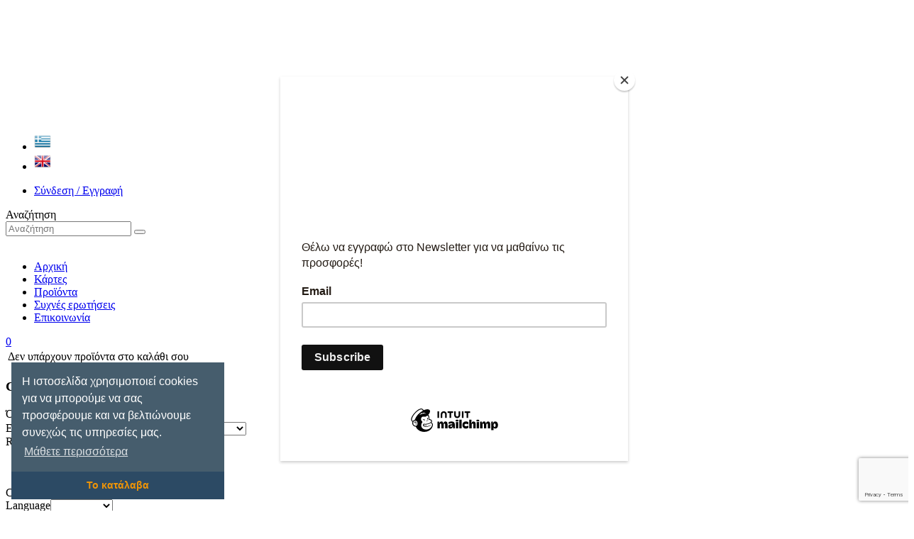

--- FILE ---
content_type: text/html; charset=UTF-8
request_url: https://mtgsingles.gr/card/178636-__BBD-peregrine-drake-2-language-English--condition-Near-Mint--foil-Foil--signed-No--altered-No
body_size: 25867
content:
<!DOCTYPE html>
<!--[if IE 7 ]>
<html class="ie ie7 lte9 lte8 lte7" lang=""><![endif]-->
<!--[if IE 8]>
<html class="ie ie8 lte9 lte8" lang="el"><![endif]-->
<!--[if IE 9]>
<html class="ie ie9 lte9" lang="el"><![endif]-->
<!--[if (gt IE 9)|!(IE)]><!-->
<html class="noIE" lang="el"><!--<![endif]-->
<head prefix="og: http://ogp.me/ns# fb: http://ogp.me/ns/fb# product: http://ogp.me/ns/product#">
    <meta charset="UTF-8"/>
    <link rel="stylesheet" type="text/css" href="/assets/8e161bef/listview/styles.css" />
<link rel="stylesheet" type="text/css" href="/assets/35946230/pager.css" />
<link rel="stylesheet" type="text/css" href="/assets/db7df7e6/vendors/showbiz/src/css/settings.css?v=39542" />
<link rel="stylesheet" type="text/css" href="/assets/db7df7e6/vendors/bootstrap-touchspin/dist/jquery.bootstrap-touchspin.min.css?v=96844" />
<link rel="stylesheet" type="text/css" href="/assets/db7df7e6/font/open-sans/style.css?v=43061" />
<link rel="stylesheet" type="text/css" href="/assets/db7df7e6/vendors/select2/dist/css/select2.min.css?v=80396" />
<link rel="stylesheet" type="text/css" href="/assets/db7df7e6/css/index.css?v=00184" />
<title>Peregrine Drake (Battlebond) | mtgsingles.gr</title>
    <meta name="description" content="English - Near Mint - Foil"/>
    <meta name="keywords" content="mtgsingles magic the gathering cards"/>
            <meta property="og:title" content="Peregrine Drake (Battlebond)">
            <meta property="og:description" content="English - Near Mint - Foil">
            <meta property="og:type" content="og:product">
            <meta property="og:url" content="https://mtgsingles.gr/card/178636">
            <meta property="og:image" content="https://mtgsingles.gr/var/uploads/card-mass/__BBD/__BBD106.jpg">
            <meta property="og:site_name" content="mtgsingles.gr">
        <meta name="viewport" content="width=device-width, initial-scale=1, maximum-scale=1">
    <link rel="icon" href="/favicon.ico" type="image/x-icon"/>
    <link rel="apple-touch-icon-precomposed" sizes="144x144" href="/favicon-144.png">
    <link rel="apple-touch-icon-precomposed" sizes="72x72" href="/favicon-72.png">
    <link rel="apple-touch-icon-precomposed" href="/favicon.png">
            <link rel="canonical" href="https://mtgsingles.gr/card/178636">    <!--[if IE 8]>
    <script src="/assets/db7df7e6/js/respond.min.js"></script>
    <script src="/assets/db7df7e6/js/selectivizr-min.js"></script>
    <![endif]-->
    <script src="/assets/db7df7e6/js/modernizr.min.js?1395143061"></script>
    <link rel="stylesheet" type="text/css" href="//cdnjs.cloudflare.com/ajax/libs/cookieconsent2/3.0.3/cookieconsent.min.css"/>
    <style type="text/css">
        .cc-window.cc-floating.cc-type-info.cc-theme-edgeless.cc-bottom.cc-left {
            max-width: 300px;
            font-size: inherit;
        }

        .cc-window.cc-floating.cc-type-info.cc-theme-edgeless.cc-bottom.cc-left .cc-message {
            margin: 15px 15px 12px 15px;
            font-size: inherit;
        }
    </style>
</head>
<body id="body" class=" c-card a-index products-view" data-current-path="https://mtgsingles.gr/card/index" data-search-path="https://mtgsingles.gr/search" lang="el">
<div id="page-wrapper">
    <header id="site-header">
    <div class="container">
        <div class="row">
            <div class="logo col-xs-12 col-sm-4 col-md-3" class="position">
                <a href="/"><img src="https://mtgsingles.gr/var/thumbs/1395143061c99dca09cc7f58ce91601162b0254069_logo_0_160_c______.png" /></a>            </div>
            <div class="social col-xs-12 col-sm-2" class="position pull-left">
                <a target="_blank" href="https://www.facebook.com/mtgsingles/"><i class="fa fa-facebook circle"></i></a>                <a target="_blank" href="https://www.instagram.com/mtgsingles.gr"><i class="fa fa-instagram circle"></i></a>                            </div>
            <div class="language col-xs-12 col-sm-2 text-right-sm">
                <ul id="language-menu">
<li class="active"><a title="Ελληνικά" href="/card/178636-__BBD-peregrine-drake-2-language-English--condition-Near-Mint--foil-Foil--signed-No--altered-No?lang=el"><img src="https://mtgsingles.gr/var/thumbs/1576671967868270e91ad7ccedc8f770b2c19403c5_el_0_24________.png" alt="EL" /></a></li>
<li><a title="English" href="/card/178636-__BBD-peregrine-drake-2-language-English--condition-Near-Mint--foil-Foil--signed-No--altered-No?lang=en"><img src="https://mtgsingles.gr/var/thumbs/15766719676c5e61e9ea965189e10b095748d44939_en_0_24________.png" alt="EN" /></a></li>
</ul>            </div>
            <div class="col-xs-12 col-sm-4 col-md-3 position pull-right text-right-xs text-right">
                <div class="menu-user">
                    <ul id="user-menu">
<li><a href="/login"><i class="fa fa-sign-in"></i> Σύνδεση / Εγγραφή</a></li>
</ul>                </div>
                <div class="search">
                    <form action="/search" method="get" role="form" id="header-search-form">
                        <label for="header_search" class="sr-only">Αναζήτηση</label>
                        <div class="input-group">
                            <input placeholder="Αναζήτηση" class="form-control input-sm" name="q" id="top-search-auto" type="text" />                                                        <span class="input-group-btn"><button class="btn btn-primary input-sm"><i class="fa fa-search"></i></button></span>
                        </div>
                    </form>
                </div>
            </div>
        </div>
        <div class="row">
            <div class="hidden-xs col-xs-12 col-sm-5 col-md-4">&nbsp;</div>
            <div class="menu-main col-xs-12 col-sm-7 col-md-8 clearfix">
                <div class="clearfix">
                    <ul id="main-menu">
<li><a href="/">Αρχική</a></li>
<li class="active"><a href="/cards">Κάρτες</a></li>
<li><a href="/products">Προϊόντα</a></li>
<li><a href="/faq">Συχνές ερωτήσεις</a></li>
<li><a href="/contact">Επικοινωνία</a></li>
</ul>                    <div class="menu-cart">
                        <a href="/cart/index" id="cart-menu">
                            <i class="fa fa-shopping-cart"></i>
                                                        <span class="qty">0</span>
                        </a>
                        <div class="minicart"><table><tr><td class="caption">Δεν υπάρχουν προϊόντα στο καλάθι σου</td></tr></table></div>
                    </div>
                </div>
            </div>
        </div>
    </div>
</header>
    <main id="main-content" role="main">
        <div class="container c1 c2 clearfix">
        <div class="row">
        <section id="main-sidebar" class="col-xs-12 col-sm-5 col-md-4">
            <aside>
                                <section class="panel">
                    <header class="panel-heading"><h3>Card search</h3></header>
                    <div class="panel-body">
                        <form enctype="multipart/form-data" class="bs-example form-horizontal" id="card-search-form" action="/search" method="get"><div class="container-q"><label for="card_q" class="control-label">Όνομα κάρτας</label><input placeholder="Αναζήτηση" id="card_q" name="q" class="form-control input-sm" type="text" /></div><div class="m-s2-container container-expansion"><label for="card_expansion" class="control-label">Expansion</label><select code="card_expansion" class="form-conrol input-sm m-s2 s2-search" name="card[expansion]" id="card_expansion">
<option value="" selected="selected">Όλες οι εκδόσεις</option>
<option value="p15A">15th Anniversary</option>
<option value="__30A">30th Anniversary Celebration</option>
<option value="AER">Aether Revolt</option>
<option value="__DFT">AetherDrift</option>
<option value="ARB">Alara Reborn</option>
<option value="__GK2">Allegiance Guild Kits</option>
<option value="ALL">Alliances</option>
<option value="AKH">Amonkhet</option>
<option value="ATH">Anthologies</option>
<option value="ATQ">Antiquities</option>
<option value="APC">Apocalypse</option>
<option value="ARN">Arabian Nights</option>
<option value="ARC">Archenemy</option>
<option value="__E01">Archenemy: Nicol Bolas</option>
<option value="pARL">Arena League</option>
<option value="pALP">Asia Pacific Land Program</option>
<option value="__ACR">Assassin&#039;s Creed</option>
<option value="AVR">Avacyn Restored</option>
<option value="__TLE">Avatar Eternal</option>
<option value="__TLA">Avatar Last Airbender</option>
<option value="__CLB">Baldur&#039;s Gate</option>
<option value="BFZ">Battle for Zendikar</option>
<option value="BRB">Battle Royale Box Set</option>
<option value="__BBD">Battlebond</option>
<option value="BTD">Beatdown Box Set</option>
<option value="BOK">Betrayers of Kamigawa</option>
<option value="__BLB">Bloomburrow</option>
<option value="BNG">Born of the Gods</option>
<option value="__OTP">Breaking News</option>
<option value="__BaB">BuyaBox</option>
<option value="__SNC">Capenna</option>
<option value="pCEL">Celebration</option>
<option value="CHK">Champions of Kamigawa</option>
<option value="pCMP">Champs and States</option>
<option value="CHR">Chronicles</option>
<option value="6ED">Classic Sixth Edition</option>
<option value="CSP">Coldsnap</option>
<option value="CST">Coldsnap Theme Decks</option>
<option value="__C21">Com Strixhaven/C21</option>
<option value="__C20">Com:Ikoria/C2020</option>
<option value="CMD">Commander 2011</option>
<option value="C13">Commander 2013</option>
<option value="C14">Commander 2014</option>
<option value="C15">Commander 2015</option>
<option value="C16">Commander 2016</option>
<option value="C17">Commander 2017</option>
<option value="__C18">Commander 2018</option>
<option value="__DRC">Commander Aetherdrift</option>
<option value="CMA">Commander Anthology</option>
<option value="__CM2">Commander Anthology 2</option>
<option value="__BLC">Commander Bloomburrow</option>
<option value="__BRC">Commander Brothers&#039; War</option>
<option value="__NCC">Commander Capenna</option>
<option value="__AFC">Commander D&amp;D</option>
<option value="__DMC">Commander DomUnited</option>
<option value="__DSC">Commander Duskmourn</option>
<option value="__EOC">Commander Edge of Eternities</option>
<option value="__FIC">Commander FF</option>
<option value="__VOC">Commander Innistrad: Vow</option>
<option value="__NEC">Commander Kamigawa Neon</option>
<option value="__CMR">Commander Legends</option>
<option value="__ECC">Commander Lorwyn</option>
<option value="__LCC">Commander Lost Caverns of Ixalan</option>
<option value="__LTC">Commander LotR</option>
<option value="__MOC">Commander March Machine</option>
<option value="__CMM">Commander Masters</option>
<option value="__M3C">Commander MH3</option>
<option value="__MKC">Commander Murders at Karlov</option>
<option value="__OTC">Commander Outlaws of Thunder Junction</option>
<option value="__TDC">Commander Tarkir DragonStorm</option>
<option value="__WOC">Commander Wilds of Eldraine</option>
<option value="__CC2">Commander: Black</option>
<option value="__KHC">Commander: Kaldheim</option>
<option value="__MIC">Commander: Midnight Hunt</option>
<option value="__ZNC">Commander: Zendikar</option>
<option value="__CC1">Commander:Green</option>
<option value="__ONC">Commander:Phyrexia</option>
<option value="CM1">Commander&#039;s Arsenal</option>
<option value="__C19">Commander2019</option>
<option value="CON">Conflux</option>
<option value="CNS">Conspiracy</option>
<option value="CN2">Conspiracy: Take the Crown</option>
<option value="__M21">Core 2021</option>
<option value="__M20">Core2020</option>
<option value="__AFR">D&amp;D</option>
<option value="DKA">Dark Ascension</option>
<option value="DST">Darksteel</option>
<option value="__DCI">DCI Promos</option>
<option value="DKM">Deckmasters</option>
<option value="DIS">Dissension</option>
<option value="__DOM">Dominaria</option>
<option value="__DMR">Dominaria Remastered</option>
<option value="__DMU">Dominaria United</option>
<option value="__2XM">Double Masters</option>
<option value="__2X2">Double Masters 2022</option>
<option value="__WHO">Dr. Who</option>
<option value="pDRC">Dragon Con</option>
<option value="DGM">Dragon&#039;s Maze</option>
<option value="DTK">Dragons of Tarkir</option>
<option value="DD3_DVD">Duel Decks Anthology: Divine vs. Demonic</option>
<option value="DD3_EVG">Duel Decks Anthology: Elves vs. Goblins</option>
<option value="DD3_GVL">Duel Decks Anthology: Garruk vs. Liliana</option>
<option value="DD3_JVC">Duel Decks Anthology: Jace vs. Chandra</option>
<option value="DDH">Duel Decks: Ajani vs. Nicol Bolas</option>
<option value="DDQ">Duel Decks: Blessed vs. Cursed</option>
<option value="DDC">Duel Decks: Divine vs. Demonic</option>
<option value="DDO">Duel Decks: Elspeth vs. Kiora</option>
<option value="DDF">Duel Decks: Elspeth vs. Tezzeret</option>
<option value="EVG">Duel Decks: Elves vs. Goblins</option>
<option value="__DDU">Duel Decks: Elves vs. Inventors</option>
<option value="DDD">Duel Decks: Garruk vs. Liliana</option>
<option value="DDL">Duel Decks: Heroes vs. Monsters</option>
<option value="DDJ">Duel Decks: Izzet vs. Golgari</option>
<option value="DD2">Duel Decks: Jace vs. Chandra</option>
<option value="DDM">Duel Decks: Jace vs. Vraska</option>
<option value="DDG">Duel Decks: Knights vs. Dragons</option>
<option value="__DDT">Duel Decks: Merfolk vs. Goblins</option>
<option value="DDS">Duel Decks: Mind vs. Might</option>
<option value="DDR">Duel Decks: Nissa vs. Ob Nixilis</option>
<option value="DDE">Duel Decks: Phyrexia vs. the Coalition</option>
<option value="DDK">Duel Decks: Sorin vs. Tibalt</option>
<option value="DDN">Duel Decks: Speed vs. Cunning</option>
<option value="DDI">Duel Decks: Venser vs. Koth</option>
<option value="DDP">Duel Decks: Zendikar vs. Eldrazi</option>
<option value="DPA">Duels of the Planeswalkers</option>
<option value="__DSK">Duskmourn</option>
<option value="__EOE">Edge of Eternities</option>
<option value="8ED">Eighth Edition</option>
<option value="EMN">Eldritch Moon</option>
<option value="__WOT">Enchanting Tales</option>
<option value="EMA">Eternal Masters</option>
<option value="pELP">European Land Program</option>
<option value="EVE">Eventide</option>
<option value="EXO">Exodus</option>
<option value="__E02">Explorers of Ixalan</option>
<option value="FEM">Fallen Empires</option>
<option value="__PIP">Fallout</option>
<option value="FRF">Fate Reforged</option>
<option value="__FCA">FF Through the Ages</option>
<option value="5DN">Fifth Dawn</option>
<option value="5ED">Fifth Edition</option>
<option value="__FIN">Final Fantasy</option>
<option value="__FDN">Foundations</option>
<option value="__FDNS">Foundations Starter Collection</option>
<option value="4ED">Fourth Edition</option>
<option value="pFNM">Friday Night Magic</option>
<option value="__pFNM">Friday Night Magic</option>
<option value="V15">From the Vault: Angels</option>
<option value="V14">From the Vault: Annihilation</option>
<option value="DRB">From the Vault: Dragons</option>
<option value="V09">From the Vault: Exiled</option>
<option value="V11">From the Vault: Legends</option>
<option value="V16">From the Vault: Lore</option>
<option value="V12">From the Vault: Realms</option>
<option value="V10">From the Vault: Relics</option>
<option value="__V17">From the Vault: Transform</option>
<option value="V13">From the Vault: Twenty</option>
<option value="FUT">Future Sight</option>
<option value="__GN2">Game Night 2019</option>
<option value="__GN3">Game Night 2022</option>
<option value="GTC">Gatecrash</option>
<option value="pGTW">Gateway</option>
<option value="pGPX">Grand Prix</option>
<option value="__GK1">Guild Kits</option>
<option value="GPT">Guildpact</option>
<option value="__GRN">Guilds of Ravnica</option>
<option value="pGRU">Guru</option>
<option value="pHHO">Happy Holidays</option>
<option value="HML">Homelands</option>
<option value="HOU">Hour of Devastation</option>
<option value="ICE">Ice Age</option>
<option value="__IMA">Iconic Masters</option>
<option value="__IKO">Ikoria</option>
<option value="ISD">Innistrad</option>
<option value="__DBL">Innistrad Double Feature</option>
<option value="__INR">Innistrad Remastered</option>
<option value="__MID">Innistrad: Midnight</option>
<option value="__VOW">Innistrad: Vow</option>
<option value="ITP">Introductory Two-Player Set</option>
<option value="INV">Invasion</option>
<option value="XLN">Ixalan</option>
<option value="JOU">Journey into Nyx</option>
<option value="pJGP">Judge Gift Program</option>
<option value="JUD">Judgment</option>
<option value="__JMP">Jumpstart</option>
<option value="__J22">Jumpstart 2022</option>
<option value="__REX">Jurassic World</option>
<option value="KLD">Kaladesh</option>
<option value="__KHM">Kaldheim</option>
<option value="__NEO">Kamigawa Neon Dynasty</option>
<option value="KTK">Khans of Tarkir</option>
<option value="pLPA">Launch Parties</option>
<option value="pLGM">Legend Membership</option>
<option value="LEG">Legends</option>
<option value="LGN">Legions</option>
<option value="LEA">Limited Edition Alpha</option>
<option value="LEB">Limited Edition Beta</option>
<option value="__LTR">Lord of the Rings</option>
<option value="LRW">Lorwyn</option>
<option value="__ECL">Lorwyn Eclipsed</option>
<option value="__LCI">Lost Caverns of Ixalan</option>
<option value="M10">Magic 2010</option>
<option value="M11">Magic 2011</option>
<option value="M12">Magic 2012</option>
<option value="M13">Magic 2013</option>
<option value="M14">Magic 2014</option>
<option value="M15">Magic 2015</option>
<option value="pMGD">Magic Game Day</option>
<option value="ORI">Magic Origins</option>
<option value="pMPR">Magic Player Rewards</option>
<option value="__M19">MagicCore19</option>
<option value="__MOM">March of the Machine</option>
<option value="__A25">Masters 25</option>
<option value="pMEI">Media Inserts</option>
<option value="MMQ">Mercadian Masques</option>
<option value="MIR">Mirage</option>
<option value="MRD">Mirrodin</option>
<option value="MBS">Mirrodin Besieged</option>
<option value="MD1">Modern Event Deck 2014</option>
<option value="__MH1">Modern Horizons</option>
<option value="__MH2">Modern Horizons 2</option>
<option value="__MH3">Modern Horizons 3</option>
<option value="MMA">Modern Masters 2013</option>
<option value="MM2">Modern Masters 2015</option>
<option value="MM3">Modern Masters 2017</option>
<option value="__MAT">MoM Aftermath</option>
<option value="MOR">Morningtide</option>
<option value="__PCD">MtG Products-Challenger Decks</option>
<option value="__XTP">Mtg PROMO</option>
<option value="MGB">Multiverse Gift Box</option>
<option value="__MUL">Multiverse Legends</option>
<option value="__MKM">Murders at Karlov Manor</option>
<option value="__STA">Mystical Archive</option>
<option value="NMS">Nemesis</option>
<option value="NPH">New Phyrexia</option>
<option value="9ED">Ninth Edition</option>
<option value="OGW">Oath of the Gatewatch</option>
<option value="ODY">Odyssey</option>
<option value="ONS">Onslaught</option>
<option value="__MOH">Open House</option>
<option value="__OTJ">Outlaws of Thunder Junction</option>
<option value="__ONE">Phyrexia:ONE</option>
<option value="PLC">Planar Chaos</option>
<option value="HOP">Planechase 2009</option>
<option value="PC2">Planechase 2012</option>
<option value="PCA">Planechase Anthology</option>
<option value="PLS">Planeshift</option>
<option value="POR">Portal</option>
<option value="pPOD">Portal Demo Game</option>
<option value="PO2">Portal Second Age</option>
<option value="PTK">Portal Three Kingdoms</option>
<option value="PD2">Premium Deck Fire &amp; Lightning</option>
<option value="PD3">Premium Deck Graveborn</option>
<option value="H09">Premium Deck Slivers</option>
<option value="pPRE">Prerelease Events</option>
<option value="pPRO">Pro Tour</option>
<option value="PCY">Prophecy</option>
<option value="__RNA">Ravnica Allegiance</option>
<option value="__RVR">Ravnica Remastered</option>
<option value="RAV">Ravnica: City of Guilds</option>
<option value="pREL">Release Events</option>
<option value="__pREL">Release Events</option>
<option value="__BRR">Retro Artifacts</option>
<option value="RTR">Return to Ravnica</option>
<option value="3ED">Revised Edition</option>
<option value="ROE">Rise of the Eldrazi</option>
<option value="__RIX">Rivals of Ixalan</option>
<option value="RQS">Rivals Quick Start Set</option>
<option value="SOK">Saviors of Kamigawa</option>
<option value="SOM">Scars of Mirrodin</option>
<option value="SCG">Scourge</option>
<option value="__SLD">Secret Lair WPN: Calling All Hydra Heads</option>
<option value="7ED">Seventh Edition</option>
<option value="SHM">Shadowmoor</option>
<option value="SOI">Shadows over Innistrad</option>
<option value="ALA">Shards of Alara</option>
<option value="__SPG">Special Guests</option>
<option value="__SS3">Spellbook Chandra</option>
<option value="__SS2">Spellbook Gideon</option>
<option value="__SS1">Spellbook: Jace</option>
<option value="__SPM">Spider-Man</option>
<option value="__SPE">Spider-Man Eternal</option>
<option value="__MAR">Spider-Man Source Material</option>
<option value="S99">Starter 1999</option>
<option value="S00">Starter 2000</option>
<option value="__SCD">Starter Commander</option>
<option value="__EOS">Stellar Sights</option>
<option value="__SCH">Store Championship</option>
<option value="__STX">Strixhaven</option>
<option value="STH">Stronghold</option>
<option value="pSUM">Summer of Magic</option>
<option value="pSUS">Super Series</option>
<option value="__TDM">Tarkir Dragonstorm</option>
<option value="TMP">Tempest</option>
<option value="10E">Tenth Edition</option>
<option value="__BIG">The Big Score</option>
<option value="__BRO">The Brothers&#039; War</option>
<option value="DRK">The Dark</option>
<option value="__LST">The List</option>
<option value="THS">Theros</option>
<option value="__THB">Theros Beyond Death</option>
<option value="__ELD">Throne of Eldraine</option>
<option value="TSP">Time Spiral</option>
<option value="TSB">Time Spiral &quot;Timeshifted&quot;</option>
<option value="__TSR">Time Spiral Remastered</option>
<option value="TOR">Torment</option>
<option value="__BOT">Transformers</option>
<option value="p2HG">Two-Headed Giant Tournament</option>
<option value="FRF_UGIN">Ugin&#039;s Fate promos</option>
<option value="__UMA">Ultimate Masters</option>
<option value="__UNF">Unfinity</option>
<option value="UGL">Unglued</option>
<option value="UNH">Unhinged</option>
<option value="2ED">Unlimited Edition</option>
<option value="UDS">Urza&#039;s Destiny</option>
<option value="ULG">Urza&#039;s Legacy</option>
<option value="USG">Urza&#039;s Saga</option>
<option value="VAN">Vanguard</option>
<option value="VIS">Visions</option>
<option value="__WAR">War Of the Spark</option>
<option value="__40K">Warhammer 40,000</option>
<option value="WTH">Weatherlight</option>
<option value="W16">Welcome Deck 2016</option>
<option value="__WOE">Wilds of Eldraine</option>
<option value="pWPN">Wizards Play Network</option>
<option value="pWCQ">World Magic Cup Qualifiers</option>
<option value="pWOR">Worlds</option>
<option value="WWK">Worldwake</option>
<option value="ZEN">Zendikar</option>
<option value="EXP">Zendikar Expeditions</option>
<option value="__ZNR">Zendikar Rising</option>
<option value="__ZNE">Zendikar Rising Expeditions</option>
</select></div><div class="m-s2-container container-rarity"><label for="card_rarity" class="control-label">Rarity</label><select id="card_rarity" name="card[rarity]" class="form-conrol input-sm m-s2  s2-no-search"><option value=""> </option><option value="L">Basic Land</option><option value="C">Common</option><option value="M">Mythic Rare</option><option value="R">Rare</option><option value="U">Uncommon</option><option value="S">Special</option></select></div><div class="m-s2-container container-color"><label for="card_color" class="control-label">Color</label><select id="card_color" name="card[color][]" class="form-conrol input-sm m-s2  s2-no-search" multiple="multiple"><option value="colorless">Colorless</option><option value="Black">Black</option><option value="Blue">Blue</option><option value="Green">Green</option><option value="Red">Red</option><option value="White">White</option></select></div><div class="no-search-s2 m-s2-container container-language"><label for="card_language" class="control-label">Language</label><select id="card_language" class="form-conrol input-sm m-s2 s2-no-search" name="card[language]">
<option value="" selected="selected"> </option>
<option value="English">English</option>
<option value="German">German</option>
<option value="French">French</option>
<option value="Spanish">Spanish</option>
<option value="Italian">Italian</option>
<option value="Portuguese">Portuguese</option>
<option value="Russian">Russian</option>
<option value="Japanese">Japanese</option>
<option value="Korean">Korean</option>
<option value="Chinese">Chinese</option>
<option value="Taiwanese">Taiwanese</option>
</select></div><div class="no-search-s2 m-s2-container container-condition"><label for="card_condition" class="control-label">Condition</label><select id="card_condition" class="form-conrol input-sm m-s2 s2-no-search" name="card[condition]">
<option value="" selected="selected"> </option>
<option value="Mint">Mint</option>
<option value="Near Mint">Near Mint</option>
<option value="Excellent ">Excellent </option>
<option value="Good">Good</option>
<option value="Light Played">Light Played</option>
<option value="Heavy Played">Heavy Played</option>
<option value="Poor">Poor</option>
</select></div><div class="in_stock container-in_stock">&nbsp;<label><input type="checkbox" value="1" name="in_stock" id="in_stock" /> Μόνο άμεσα διαθέσιμες</label></div><div id="toggle-cards-advanced-search" class="toggle-advanced clearfix"><span class="on-closed">Περισσότερες</span><span class="on-open">Λιγότερες</span> επιλογές <i class="fa fa-angle-double-right on-closed"></i><i class="fa fa-angle-double-up on-open"></i></div><div id="cards-advanced-search" class="advanced-search"><div class="no-search-s2 m-s2-container container-foil"><label for="card_foil" class="control-label">Foil</label><select id="card_foil" class="form-conrol input-sm m-s2 s2-no-search" name="card[foil]">
<option value="" selected="selected"> </option>
<option value="Foil">Foil</option>
<option value="Non foil">Non foil</option>
</select></div><div class="m-s2-container container-card_type"><label for="card_card_type" class="control-label">Type</label><select id="card_card_type" name="card[card_type]" class="form-conrol input-sm m-s2  s2-search"><option value=""> </option><option value="Artifact">Artifact</option><option value="Artifact Creature">Artifact Creature</option><option value="Artifact Land">Artifact Land</option><option value="Basic Land">Basic Land</option><option value="Bat">Bat</option><option value="Beast">Beast</option><option value="Cat">Cat</option><option value="Cat Dragon">Cat Dragon</option><option value="Checklist">Checklist</option><option value="Conspiracy">Conspiracy</option><option value="Creature">Creature</option><option value="Dinosaur">Dinosaur</option><option value="Dragon">Dragon</option><option value="Drake">Drake</option><option value="Eaturecray">Eaturecray</option><option value="Elemental">Elemental</option><option value="Elephant">Elephant</option><option value="Elf Druid">Elf Druid</option><option value="Elf Warrior">Elf Warrior</option><option value="Emblem">Emblem</option><option value="Enchant Creature">Enchant Creature</option><option value="Enchant Player">Enchant Player</option><option value="Enchantment">Enchantment</option><option value="Enchantment Artifact">Enchantment Artifact</option><option value="Enchantment Artifact Creature">Enchantment Artifact Creature</option><option value="Enchantment Creature">Enchantment Creature</option><option value="Energy">Energy</option><option value="Experience">Experience</option><option value="Gargoyle">Gargoyle</option><option value="Germ">Germ</option><option value="Horse">Horse</option><option value="Illusion">Illusion</option><option value="Insect">Insect</option><option value="Instant">Instant</option><option value="Kithkin Soldier">Kithkin Soldier</option><option value="Knight">Knight</option><option value="Land">Land</option><option value="Land Creature">Land Creature</option><option value="Merfolk">Merfolk</option><option value="Ongoing Scheme">Ongoing Scheme</option><option value="Phenomenon">Phenomenon</option><option value="Pirate">Pirate</option><option value="Plane">Plane</option><option value="Planeswalker">Planeswalker</option><option value="Plant">Plant</option><option value="Rat">Rat</option><option value="Saproling">Saproling</option><option value="Scariest Creature You&#039;ll Ever See">Scariest Creature You'll Ever See</option><option value="Scheme">Scheme</option><option value="Snake">Snake</option><option value="Sorcery">Sorcery</option><option value="Spider">Spider</option><option value="Spirit">Spirit</option><option value="Token Artifact">Token Artifact</option><option value="Treasure">Treasure</option><option value="Treefolk">Treefolk</option><option value="Tribal Artifact">Tribal Artifact</option><option value="Tribal Enchantment">Tribal Enchantment</option><option value="Tribal Instant">Tribal Instant</option><option value="Tribal Sorcery">Tribal Sorcery</option><option value="Vampire">Vampire</option><option value="Vanguard">Vanguard</option><option value="Wolf">Wolf</option><option value="Zombie">Zombie</option><option value="Zombie Cat">Zombie Cat</option><option value="Zombie Human Cleric">Zombie Human Cleric</option><option value="Zombie Human Warrior">Zombie Human Warrior</option><option value="Zombie Human Wizard">Zombie Human Wizard</option><option value="Zombie Jackal Warrior">Zombie Jackal Warrior</option><option value="Zombie Jackal Wizard">Zombie Jackal Wizard</option><option value="Zombie Naga Warrior">Zombie Naga Warrior</option><option value="Zombie Naga Wizard">Zombie Naga Wizard</option></select></div><div class="m-s2-container container-card_supertype"><label for="card_card_supertype" class="control-label">Supertype</label><select id="card_card_supertype" name="card[card_supertype]" class="form-conrol input-sm m-s2  s2-search"><option value=""> </option><option value="Artifact">Artifact</option><option value="Artifact Creature">Artifact Creature</option><option value="Basic">Basic</option><option value="Basic Snow">Basic Snow</option><option value="Creature">Creature</option><option value="Legendary">Legendary</option><option value="Legendary Snow">Legendary Snow</option><option value="Ongoing">Ongoing</option><option value="Snow">Snow</option><option value="World">World</option></select></div><div class="m-s2-container container-card_subtype"><label for="card_card_subtype" class="control-label">Subtype</label><select id="card_card_subtype" name="card[card_subtype]" class="form-conrol input-sm m-s2  s2-search"><option value=""> </option><option value="Aetherborn Artificer">Aetherborn Artificer</option><option value="Aetherborn Rogue">Aetherborn Rogue</option><option value="Aetherborn Vampire">Aetherborn Vampire</option><option value="Aetherborn Warrior">Aetherborn Warrior</option><option value="Ajani">Ajani</option><option value="Alara">Alara</option><option value="Angel">Angel</option><option value="Angel Ally">Angel Ally</option><option value="Angel Horror">Angel Horror</option><option value="Angel Illusion">Angel Illusion</option><option value="Angel Spirit">Angel Spirit</option><option value="Angel Warrior">Angel Warrior</option><option value="Antelope">Antelope</option><option value="Antelope Beast">Antelope Beast</option><option value="Ape">Ape</option><option value="Ape Berserker">Ape Berserker</option><option value="Ape Shaman">Ape Shaman</option><option value="Ape Spirit">Ape Spirit</option><option value="Ape Warrior">Ape Warrior</option><option value="Arcane">Arcane</option><option value="Archon">Archon</option><option value="Arkhos">Arkhos</option><option value="Arlinn">Arlinn</option><option value="Artifact">Artifact</option><option value="Artificer">Artificer</option><option value="Ashiok">Ashiok</option><option value="Assassin">Assassin</option><option value="Assembly-Worker">Assembly-Worker</option><option value="Atog">Atog</option><option value="Aura">Aura</option><option value="Aura Cartouche">Aura Cartouche</option><option value="Aura Curse">Aura Curse</option><option value="Aurochs">Aurochs</option><option value="Avatar">Avatar</option><option value="Avatar Incarnation">Avatar Incarnation</option><option value="Avatar Minion">Avatar Minion</option><option value="Avatar Praetor">Avatar Praetor</option><option value="Azgol">Azgol</option><option value="Badger">Badger</option><option value="Badger Beast">Badger Beast</option><option value="Barbarian Zombie">Barbarian Zombie</option><option value="Basilisk">Basilisk</option><option value="Basilisk Mutant">Basilisk Mutant</option><option value="Bat">Bat</option><option value="Bat Imp">Bat Imp</option><option value="Bat Skeleton">Bat Skeleton</option><option value="Bear">Bear</option><option value="Bear Illusion">Bear Illusion</option><option value="Bear Spirit">Bear Spirit</option><option value="Beast">Beast</option><option value="Beast Horror">Beast Horror</option><option value="Beast Mutant">Beast Mutant</option><option value="Beast Warrior">Beast Warrior</option><option value="Beeble">Beeble</option><option value="Belenon">Belenon</option><option value="Berserker">Berserker</option><option value="Bird">Bird</option><option value="Bird Ally">Bird Ally</option><option value="Bird Beast">Bird Beast</option><option value="Bird Cleric">Bird Cleric</option><option value="Bird Construct">Bird Construct</option><option value="Bird Horror">Bird Horror</option><option value="Bird Illusion">Bird Illusion</option><option value="Bird Mercenary">Bird Mercenary</option><option value="Bird Monk">Bird Monk</option><option value="Bird Mutant">Bird Mutant</option><option value="Bird Rebel Soldier">Bird Rebel Soldier</option><option value="Bird Scout">Bird Scout</option><option value="Bird Shaman">Bird Shaman</option><option value="Bird Skeleton">Bird Skeleton</option><option value="Bird Soldier">Bird Soldier</option><option value="Bird Soldier Archer">Bird Soldier Archer</option><option value="Bird Soldier Horror">Bird Soldier Horror</option><option value="Bird Soldier Spirit">Bird Soldier Spirit</option><option value="Bird Soldier Warrior">Bird Soldier Warrior</option><option value="Bird Soldier Wizard">Bird Soldier Wizard</option><option value="Bird Spirit">Bird Spirit</option><option value="Bird Warrior">Bird Warrior</option><option value="Bird Wizard">Bird Wizard</option><option value="Boar">Boar</option><option value="Boar Beast">Boar Beast</option><option value="Boar Horror">Boar Horror</option><option value="Boar Monger">Boar Monger</option><option value="Bolas">Bolas</option><option value="Bolas’s Meditation Realm">Bolas’s Meditation Realm</option><option value="Bringer">Bringer</option><option value="Brushwagg">Brushwagg</option><option value="Camel">Camel</option><option value="Camel Beast">Camel Beast</option><option value="Carrier">Carrier</option><option value="Cat">Cat</option><option value="Cat Ally">Cat Ally</option><option value="Cat Archer">Cat Archer</option><option value="Cat Artificer">Cat Artificer</option><option value="Cat Avatar">Cat Avatar</option><option value="Cat Beast">Cat Beast</option><option value="Cat Beast Spirit">Cat Beast Spirit</option><option value="Cat Beast Warrior">Cat Beast Warrior</option><option value="Cat Cleric">Cat Cleric</option><option value="Cat Construct">Cat Construct</option><option value="Cat Demon">Cat Demon</option><option value="Cat Dragon">Cat Dragon</option><option value="Cat Giant">Cat Giant</option><option value="Cat Illusion">Cat Illusion</option><option value="Cat Knight">Cat Knight</option><option value="Cat Monk">Cat Monk</option><option value="Cat Monkey">Cat Monkey</option><option value="Cat Rebel">Cat Rebel</option><option value="Cat Scout">Cat Scout</option><option value="Cat Snake">Cat Snake</option><option value="Cat Soldier">Cat Soldier</option><option value="Cat Spirit">Cat Spirit</option><option value="Cat Warrior">Cat Warrior</option><option value="Cat Wizard">Cat Wizard</option><option value="Centaur">Centaur</option><option value="Centaur Advisor">Centaur Advisor</option><option value="Centaur Archer">Centaur Archer</option><option value="Centaur Berserker">Centaur Berserker</option><option value="Centaur Cleric">Centaur Cleric</option><option value="Centaur Druid">Centaur Druid</option><option value="Centaur Druid Scout Archer">Centaur Druid Scout Archer</option><option value="Centaur Horror">Centaur Horror</option><option value="Centaur Scout">Centaur Scout</option><option value="Centaur Shaman">Centaur Shaman</option><option value="Centaur Spellshaper">Centaur Spellshaper</option><option value="Centaur Spirit">Centaur Spirit</option><option value="Centaur Warrior">Centaur Warrior</option><option value="Centaur Wizard">Centaur Wizard</option><option value="Cephalid">Cephalid</option><option value="Cephalid Rogue">Cephalid Rogue</option><option value="Cephalid Wizard">Cephalid Wizard</option><option value="Cephalid Wizard Scout">Cephalid Wizard Scout</option><option value="Chandra">Chandra</option><option value="Chicken">Chicken</option><option value="Chicken Construct">Chicken Construct</option><option value="Chimera">Chimera</option><option value="Clamfolk">Clamfolk</option><option value="Cleric">Cleric</option><option value="Cleric Avatar">Cleric Avatar</option><option value="Cleric Knight">Cleric Knight</option><option value="Clue">Clue</option><option value="Cockatrice">Cockatrice</option><option value="Construct">Construct</option><option value="Cow">Cow</option><option value="Crab">Crab</option><option value="Crab Beast">Crab Beast</option><option value="Creature">Creature</option><option value="Crocodile">Crocodile</option><option value="Crocodile Demon">Crocodile Demon</option><option value="Crocodile Frog">Crocodile Frog</option><option value="Crocodile Skeleton">Crocodile Skeleton</option><option value="Cyclops">Cyclops</option><option value="Cyclops Giant">Cyclops Giant</option><option value="Cyclops Soldier">Cyclops Soldier</option><option value="Cyclops Warrior">Cyclops Warrior</option><option value="Dack">Dack</option><option value="Daretti">Daretti</option><option value="Dauthi Horror">Dauthi Horror</option><option value="Dauthi Hound">Dauthi Hound</option><option value="Dauthi Knight Mercenary">Dauthi Knight Mercenary</option><option value="Dauthi Minion">Dauthi Minion</option><option value="Dauthi Soldier">Dauthi Soldier</option><option value="Dauthi Zombie">Dauthi Zombie</option><option value="Demon">Demon</option><option value="Demon Beast">Demon Beast</option><option value="Demon Child">Demon Child</option><option value="Demon Dragon">Demon Dragon</option><option value="Demon Hound">Demon Hound</option><option value="Demon Illusion">Demon Illusion</option><option value="Demon Minion">Demon Minion</option><option value="Demon Ninja">Demon Ninja</option><option value="Demon Spirit">Demon Spirit</option><option value="Desert">Desert</option><option value="Devil">Devil</option><option value="Devil Horror">Devil Horror</option><option value="Dinosaur">Dinosaur</option><option value="Dinosaur Avatar">Dinosaur Avatar</option><option value="Djinn">Djinn</option><option value="Djinn Monk">Djinn Monk</option><option value="Djinn Wizard">Djinn Wizard</option><option value="Dominaria">Dominaria</option><option value="Domri">Domri</option><option value="Donkey Barbarian">Donkey Barbarian</option><option value="Donkey Lord">Donkey Lord</option><option value="Donkey Shaman">Donkey Shaman</option><option value="Donkey Townsfolk">Donkey Townsfolk</option><option value="Donkey Wizard">Donkey Wizard</option><option value="Donkey Zombie">Donkey Zombie</option><option value="Dovin">Dovin</option><option value="Dragon">Dragon</option><option value="Dragon Avatar">Dragon Avatar</option><option value="Dragon Illusion">Dragon Illusion</option><option value="Dragon Skeleton">Dragon Skeleton</option><option value="Dragon Spirit">Dragon Spirit</option><option value="Dragon Wizard">Dragon Wizard</option><option value="Dragon Wurm">Dragon Wurm</option><option value="Drake">Drake</option><option value="Dreadnought">Dreadnought</option><option value="Drone">Drone</option><option value="Dryad">Dryad</option><option value="Dryad Horror">Dryad Horror</option><option value="Dryad Shaman">Dryad Shaman</option><option value="Dryad Soldier">Dryad Soldier</option><option value="Dryad Spellshaper">Dryad Spellshaper</option><option value="Dwarf">Dwarf</option><option value="Dwarf Advisor">Dwarf Advisor</option><option value="Dwarf Artificer">Dwarf Artificer</option><option value="Dwarf Barbarian">Dwarf Barbarian</option><option value="Dwarf Berserker">Dwarf Berserker</option><option value="Dwarf Nomad">Dwarf Nomad</option><option value="Dwarf Pilot">Dwarf Pilot</option><option value="Dwarf Rogue">Dwarf Rogue</option><option value="Dwarf Scout">Dwarf Scout</option><option value="Dwarf Shaman">Dwarf Shaman</option><option value="Dwarf Soldier">Dwarf Soldier</option><option value="Dwarf Warrior">Dwarf Warrior</option><option value="Dwarf Wizard">Dwarf Wizard</option><option value="Efreet">Efreet</option><option value="Efreet Monk">Efreet Monk</option><option value="Efreet Shaman">Efreet Shaman</option><option value="Egg">Egg</option><option value="Elder Dragon">Elder Dragon</option><option value="Eldrazi">Eldrazi</option><option value="Eldrazi Angel">Eldrazi Angel</option><option value="Eldrazi Aura">Eldrazi Aura</option><option value="Eldrazi Beast">Eldrazi Beast</option><option value="Eldrazi Boar">Eldrazi Boar</option><option value="Eldrazi Crab">Eldrazi Crab</option><option value="Eldrazi Drone">Eldrazi Drone</option><option value="Eldrazi Fish">Eldrazi Fish</option><option value="Eldrazi Hippogriff">Eldrazi Hippogriff</option><option value="Eldrazi Homunculus">Eldrazi Homunculus</option><option value="Eldrazi Horror">Eldrazi Horror</option><option value="Eldrazi Insect">Eldrazi Insect</option><option value="Eldrazi Leech">Eldrazi Leech</option><option value="Eldrazi Octopus">Eldrazi Octopus</option><option value="Eldrazi Ooze">Eldrazi Ooze</option><option value="Eldrazi Processor">Eldrazi Processor</option><option value="Eldrazi Reflection">Eldrazi Reflection</option><option value="Eldrazi Scion">Eldrazi Scion</option><option value="Eldrazi Spawn">Eldrazi Spawn</option><option value="Eldrazi Vampire">Eldrazi Vampire</option><option value="Eldrazi Werewolf">Eldrazi Werewolf</option><option value="Elemental">Elemental</option><option value="Elemental Beast">Elemental Beast</option><option value="Elemental Berserker">Elemental Berserker</option><option value="Elemental Bird">Elemental Bird</option><option value="Elemental Boar">Elemental Boar</option><option value="Elemental Boar Beast">Elemental Boar Beast</option><option value="Elemental Cat">Elemental Cat</option><option value="Elemental Chimera">Elemental Chimera</option><option value="Elemental Horror">Elemental Horror</option><option value="Elemental Horse">Elemental Horse</option><option value="Elemental Hound">Elemental Hound</option><option value="Elemental Incarnation">Elemental Incarnation</option><option value="Elemental Insect">Elemental Insect</option><option value="Elemental Knight">Elemental Knight</option><option value="Elemental Lizard">Elemental Lizard</option><option value="Elemental Minion">Elemental Minion</option><option value="Elemental Mutant">Elemental Mutant</option><option value="Elemental Ox">Elemental Ox</option><option value="Elemental Ox Beast">Elemental Ox Beast</option><option value="Elemental Rogue">Elemental Rogue</option><option value="Elemental Scout">Elemental Scout</option><option value="Elemental Serpent">Elemental Serpent</option><option value="Elemental Shaman">Elemental Shaman</option><option value="Elemental Shapeshifter">Elemental Shapeshifter</option><option value="Elemental Skeleton">Elemental Skeleton</option><option value="Elemental Soldier">Elemental Soldier</option><option value="Elemental Spellshaper">Elemental Spellshaper</option><option value="Elemental Spirit">Elemental Spirit</option><option value="Elemental Warrior">Elemental Warrior</option><option value="Elemental Warrior Shaman">Elemental Warrior Shaman</option><option value="Elemental Wolf">Elemental Wolf</option><option value="Elephant">Elephant</option><option value="Elephant Cleric">Elephant Cleric</option><option value="Elephant Monk">Elephant Monk</option><option value="Elephant Rogue">Elephant Rogue</option><option value="Elephant Soldier">Elephant Soldier</option><option value="Elephant Townsfolk">Elephant Townsfolk</option><option value="Elephant Warrior">Elephant Warrior</option><option value="Elephant Wizard">Elephant Wizard</option><option value="Elephant Wurm">Elephant Wurm</option><option value="Elf">Elf</option><option value="Elf Advisor">Elf Advisor</option><option value="Elf Ally">Elf Ally</option><option value="Elf Archer">Elf Archer</option><option value="Elf Archer Ally">Elf Archer Ally</option><option value="Elf Artificer">Elf Artificer</option><option value="Elf Artificer Druid">Elf Artificer Druid</option><option value="Elf Assassin">Elf Assassin</option><option value="Elf Avatar">Elf Avatar</option><option value="Elf Barbarian">Elf Barbarian</option><option value="Elf Berserker">Elf Berserker</option><option value="Elf Cleric">Elf Cleric</option><option value="Elf Cleric Druid">Elf Cleric Druid</option><option value="Elf Druid">Elf Druid</option><option value="Elf Druid Ally">Elf Druid Ally</option><option value="Elf Druid Archer">Elf Druid Archer</option><option value="Elf Druid Scout">Elf Druid Scout</option><option value="Elf Druid Shaman">Elf Druid Shaman</option><option value="Elf Druid Warrior">Elf Druid Warrior</option><option value="Elf Knight">Elf Knight</option><option value="Elf Merfolk">Elf Merfolk</option><option value="Elf Mutant">Elf Mutant</option><option value="Elf Nomad">Elf Nomad</option><option value="Elf Rogue">Elf Rogue</option><option value="Elf Rogue Ally">Elf Rogue Ally</option><option value="Elf Scout">Elf Scout</option><option value="Elf Scout Ally">Elf Scout Ally</option><option value="Elf Shaman">Elf Shaman</option><option value="Elf Shaman Ally">Elf Shaman Ally</option><option value="Elf Soldier">Elf Soldier</option><option value="Elf Soldier Ally">Elf Soldier Ally</option><option value="Elf Spellshaper">Elf Spellshaper</option><option value="Elf Spirit">Elf Spirit</option><option value="Elf Warrior">Elf Warrior</option><option value="Elf Warrior Ally">Elf Warrior Ally</option><option value="Elf Warrior Druid">Elf Warrior Druid</option><option value="Elf Warrior Scout">Elf Warrior Scout</option><option value="Elf Warrior Shaman">Elf Warrior Shaman</option><option value="Elf Wizard">Elf Wizard</option><option value="Elf Wizard Shaman">Elf Wizard Shaman</option><option value="Elk">Elk</option><option value="Elk Beast">Elk Beast</option><option value="Elspeth">Elspeth</option><option value="Elves">Elves</option><option value="Energy">Energy</option><option value="Equilor">Equilor</option><option value="Equipment">Equipment</option><option value="Ergamon">Ergamon</option><option value="Eye">Eye</option><option value="Fabacin">Fabacin</option><option value="Faerie">Faerie</option><option value="Faerie Artificer">Faerie Artificer</option><option value="Faerie Assassin">Faerie Assassin</option><option value="Faerie Druid">Faerie Druid</option><option value="Faerie Knight">Faerie Knight</option><option value="Faerie Rogue">Faerie Rogue</option><option value="Faerie Scout">Faerie Scout</option><option value="Faerie Soldier">Faerie Soldier</option><option value="Faerie Spellshaper">Faerie Spellshaper</option><option value="Faerie Wizard">Faerie Wizard</option><option value="Ferret">Ferret</option><option value="Fish">Fish</option><option value="Fish Beast">Fish Beast</option><option value="Fish Crab">Fish Crab</option><option value="Fish Illusion">Fish Illusion</option><option value="Fish Lizard">Fish Lizard</option><option value="Fish Mutant">Fish Mutant</option><option value="Forest">Forest</option><option value="Forest Dryad">Forest Dryad</option><option value="Forest Island">Forest Island</option><option value="Forest Plains">Forest Plains</option><option value="Fortification">Fortification</option><option value="Fox">Fox</option><option value="Fox Cleric">Fox Cleric</option><option value="Fox Monk">Fox Monk</option><option value="Fox Samurai">Fox Samurai</option><option value="Fox Wizard">Fox Wizard</option><option value="Freyalise">Freyalise</option><option value="Frog">Frog</option><option value="Frog Beast">Frog Beast</option><option value="Frog Horror">Frog Horror</option><option value="Frog Lizard">Frog Lizard</option><option value="Frog Mutant">Frog Mutant</option><option value="Fungus">Fungus</option><option value="Fungus Beast">Fungus Beast</option><option value="Fungus Demon">Fungus Demon</option><option value="Fungus Elemental">Fungus Elemental</option><option value="Fungus Horror">Fungus Horror</option><option value="Fungus Lizard">Fungus Lizard</option><option value="Fungus Shaman">Fungus Shaman</option><option value="Fungus Sliver">Fungus Sliver</option><option value="Fungus Snake">Fungus Snake</option><option value="Fungus Wall">Fungus Wall</option><option value="Gargoyle">Gargoyle</option><option value="Gargoyle Horror">Gargoyle Horror</option><option value="Gargoyle Illusion">Gargoyle Illusion</option><option value="Garruk">Garruk</option><option value="Gate">Gate</option><option value="Germ">Germ</option><option value="Giant">Giant</option><option value="Giant Berserker">Giant Berserker</option><option value="Giant Cleric">Giant Cleric</option><option value="Giant Druid">Giant Druid</option><option value="Giant Minion">Giant Minion</option><option value="Giant Monk">Giant Monk</option><option value="Giant Rogue">Giant Rogue</option><option value="Giant Scout">Giant Scout</option><option value="Giant Shaman">Giant Shaman</option><option value="Giant Soldier">Giant Soldier</option><option value="Giant Warrior">Giant Warrior</option><option value="Giant Warrior Ally">Giant Warrior Ally</option><option value="Giant Wizard">Giant Wizard</option><option value="Gideon">Gideon</option><option value="Gnome">Gnome</option><option value="Goat">Goat</option><option value="Goat Beast">Goat Beast</option><option value="Goblin">Goblin</option><option value="Goblin Advisor">Goblin Advisor</option><option value="Goblin Ally">Goblin Ally</option><option value="Goblin Archer Ally">Goblin Archer Ally</option><option value="Goblin Artificer">Goblin Artificer</option><option value="Goblin Artificer Ally">Goblin Artificer Ally</option><option value="Goblin Assassin">Goblin Assassin</option><option value="Goblin Avatar">Goblin Avatar</option><option value="Goblin Berserker">Goblin Berserker</option><option value="Goblin Golem">Goblin Golem</option><option value="Goblin Knight">Goblin Knight</option><option value="Goblin Mercenary">Goblin Mercenary</option><option value="Goblin Mime">Goblin Mime</option><option value="Goblin Mutant">Goblin Mutant</option><option value="Goblin Pirate">Goblin Pirate</option><option value="Goblin Rigger">Goblin Rigger</option><option value="Goblin Rogue">Goblin Rogue</option><option value="Goblin Rogue Shaman">Goblin Rogue Shaman</option><option value="Goblin Scout">Goblin Scout</option><option value="Goblin Scout Ally">Goblin Scout Ally</option><option value="Goblin Shaman">Goblin Shaman</option><option value="Goblin Soldier">Goblin Soldier</option><option value="Goblin Spellshaper">Goblin Spellshaper</option><option value="Goblin Waiter">Goblin Waiter</option><option value="Goblin Warrior">Goblin Warrior</option><option value="Goblin Warrior Ally">Goblin Warrior Ally</option><option value="Goblin Warrior Shaman">Goblin Warrior Shaman</option><option value="Goblin Wizard">Goblin Wizard</option><option value="Goblin Zombie">Goblin Zombie</option><option value="Goblins">Goblins</option><option value="God">God</option><option value="Golem">Golem</option><option value="Golem Construct">Golem Construct</option><option value="Golem Warrior">Golem Warrior</option><option value="Gorgon">Gorgon</option><option value="Gorgon Wizard">Gorgon Wizard</option><option value="Gremlin">Gremlin</option><option value="Griffin">Griffin</option><option value="Griffin Skeleton">Griffin Skeleton</option><option value="Gus">Gus</option><option value="Hag">Hag</option><option value="Hag Shaman">Hag Shaman</option><option value="Hag Wizard">Hag Wizard</option><option value="Harpy">Harpy</option><option value="Harpy Beast">Harpy Beast</option><option value="Harpy Mercenary">Harpy Mercenary</option><option value="Hellion">Hellion</option><option value="Hellion Beast">Hellion Beast</option><option value="Hellion Hydra">Hellion Hydra</option><option value="Hippo">Hippo</option><option value="Hippogriff">Hippogriff</option><option value="Homarid">Homarid</option><option value="Homarid Drone">Homarid Drone</option><option value="Homarid Shaman">Homarid Shaman</option><option value="Homarid Warrior">Homarid Warrior</option><option value="Homunculus">Homunculus</option><option value="Homunculus Illusion">Homunculus Illusion</option><option value="Horror">Horror</option><option value="Horror Mercenary">Horror Mercenary</option><option value="Horror Spellshaper">Horror Spellshaper</option><option value="Horror Spirit">Horror Spirit</option><option value="Horse">Horse</option><option value="Horse Fish">Horse Fish</option><option value="Horse Rebel">Horse Rebel</option><option value="Hound">Hound</option><option value="Hound Archer">Hound Archer</option><option value="Hound Construct">Hound Construct</option><option value="Hound Scout">Hound Scout</option><option value="Hound Shaman">Hound Shaman</option><option value="Hound Soldier">Hound Soldier</option><option value="Hound Spirit">Hound Spirit</option><option value="Hound Warrior">Hound Warrior</option><option value="Huatli">Huatli</option><option value="Human">Human</option><option value="Human Advisor">Human Advisor</option><option value="Human Advisor Mutant">Human Advisor Mutant</option><option value="Human Advisor Werewolf">Human Advisor Werewolf</option><option value="Human Ally">Human Ally</option><option value="Human Archer">Human Archer</option><option value="Human Archer Minion">Human Archer Minion</option><option value="Human Archer Werewolf">Human Archer Werewolf</option><option value="Human Artificer">Human Artificer</option><option value="Human Assassin">Human Assassin</option><option value="Human Assassin Ally">Human Assassin Ally</option><option value="Human Barbarian">Human Barbarian</option><option value="Human Barbarian Beast">Human Barbarian Beast</option><option value="Human Barbarian Horror">Human Barbarian Horror</option><option value="Human Barbarian Shaman">Human Barbarian Shaman</option><option value="Human Barbarian Soldier">Human Barbarian Soldier</option><option value="Human Barbarian Warrior">Human Barbarian Warrior</option><option value="Human Bear Druid">Human Bear Druid</option><option value="Human Beast Soldier">Human Beast Soldier</option><option value="Human Berserker">Human Berserker</option><option value="Human Berserker Ally">Human Berserker Ally</option><option value="Human Bird">Human Bird</option><option value="Human Bureaucrat">Human Bureaucrat</option><option value="Human Child">Human Child</option><option value="Human Cleric">Human Cleric</option><option value="Human Cleric Ally">Human Cleric Ally</option><option value="Human Cleric Archer">Human Cleric Archer</option><option value="Human Cleric Avatar">Human Cleric Avatar</option><option value="Human Cleric Druid">Human Cleric Druid</option><option value="Human Cleric Knight">Human Cleric Knight</option><option value="Human Cleric Mercenary">Human Cleric Mercenary</option><option value="Human Cleric Minion">Human Cleric Minion</option><option value="Human Cleric Mutant">Human Cleric Mutant</option><option value="Human Cleric Shaman">Human Cleric Shaman</option><option value="Human Cleric Soldier">Human Cleric Soldier</option><option value="Human Cleric Wizard">Human Cleric Wizard</option><option value="Human Designer">Human Designer</option><option value="Human Druid">Human Druid</option><option value="Human Druid Ally">Human Druid Ally</option><option value="Human Druid Knight">Human Druid Knight</option><option value="Human Druid Shaman">Human Druid Shaman</option><option value="Human Druid Warrior">Human Druid Warrior</option><option value="Human Druid Wizard">Human Druid Wizard</option><option value="Human Flagbearer">Human Flagbearer</option><option value="Human Gamer">Human Gamer</option><option value="Human Hero">Human Hero</option><option value="Human Horror">Human Horror</option><option value="Human Insect">Human Insect</option><option value="Human Insect Wizard">Human Insect Wizard</option><option value="Human Knight">Human Knight</option><option value="Human Knight Ally">Human Knight Ally</option><option value="Human Mercenary">Human Mercenary</option><option value="Human Mercenary Assassin">Human Mercenary Assassin</option><option value="Human Mercenary Knight">Human Mercenary Knight</option><option value="Human Mercenary Rebel">Human Mercenary Rebel</option><option value="Human Merfolk">Human Merfolk</option><option value="Human Minion">Human Minion</option><option value="Human Monger">Human Monger</option><option value="Human Monk">Human Monk</option><option value="Human Monk Cleric">Human Monk Cleric</option><option value="Human Mutant">Human Mutant</option><option value="Human Mystic">Human Mystic</option><option value="Human Nightmare Barbarian">Human Nightmare Barbarian</option><option value="Human Ninja">Human Ninja</option><option value="Human Nomad">Human Nomad</option><option value="Human Nomad Cleric">Human Nomad Cleric</option><option value="Human Nomad Horror">Human Nomad Horror</option><option value="Human Nomad Mystic">Human Nomad Mystic</option><option value="Human Ooze">Human Ooze</option><option value="Human Pilot">Human Pilot</option><option value="Human Pirate">Human Pirate</option><option value="Human Pirate Scout">Human Pirate Scout</option><option value="Human Pirate Warrior">Human Pirate Warrior</option><option value="Human Pirate Wizard">Human Pirate Wizard</option><option value="Human Rat Minion">Human Rat Minion</option><option value="Human Rebel">Human Rebel</option><option value="Human Rebel Assassin">Human Rebel Assassin</option><option value="Human Rebel Cleric">Human Rebel Cleric</option><option value="Human Rebel Knight">Human Rebel Knight</option><option value="Human Rebel Mercenary">Human Rebel Mercenary</option><option value="Human Rebel Rogue">Human Rebel Rogue</option><option value="Human Rebel Scout">Human Rebel Scout</option><option value="Human Rebel Warrior">Human Rebel Warrior</option><option value="Human Rogue">Human Rogue</option><option value="Human Rogue Ally">Human Rogue Ally</option><option value="Human Rogue Artificer">Human Rogue Artificer</option><option value="Human Rogue Mercenary">Human Rogue Mercenary</option><option value="Human Rogue Mutant">Human Rogue Mutant</option><option value="Human Rogue Rigger">Human Rogue Rigger</option><option value="Human Rogue Werewolf">Human Rogue Werewolf</option><option value="Human Samurai">Human Samurai</option><option value="Human Samurai Archer">Human Samurai Archer</option><option value="Human Scout">Human Scout</option><option value="Human Scout Ally">Human Scout Ally</option><option value="Human Scout Werewolf">Human Scout Werewolf</option><option value="Human Shaman">Human Shaman</option><option value="Human Shaman Ally">Human Shaman Ally</option><option value="Human Shaman Werewolf">Human Shaman Werewolf</option><option value="Human Soldier">Human Soldier</option><option value="Human Soldier Ally">Human Soldier Ally</option><option value="Human Soldier Archer">Human Soldier Archer</option><option value="Human Soldier Assassin">Human Soldier Assassin</option><option value="Human Soldier Berserker">Human Soldier Berserker</option><option value="Human Soldier Knight">Human Soldier Knight</option><option value="Human Soldier Rebel">Human Soldier Rebel</option><option value="Human Soldier Rogue">Human Soldier Rogue</option><option value="Human Soldier Scout">Human Soldier Scout</option><option value="Human Soldier Warrior">Human Soldier Warrior</option><option value="Human Spellshaper">Human Spellshaper</option><option value="Human Spellshaper Assassin">Human Spellshaper Assassin</option><option value="Human Spellshaper Warrior">Human Spellshaper Warrior</option><option value="Human Warrior">Human Warrior</option><option value="Human Warrior Ally">Human Warrior Ally</option><option value="Human Warrior Werewolf">Human Warrior Werewolf</option><option value="Human Werewolf">Human Werewolf</option><option value="Human Werewolf Shaman">Human Werewolf Shaman</option><option value="Human Wizard">Human Wizard</option><option value="Human Wizard Ally">Human Wizard Ally</option><option value="Human Wizard Artificer">Human Wizard Artificer</option><option value="Human Wizard Mutant">Human Wizard Mutant</option><option value="Hydra">Hydra</option><option value="Hydra Avatar">Hydra Avatar</option><option value="Hydra Beast">Hydra Beast</option><option value="Hyena">Hyena</option><option value="Igpay">Igpay</option><option value="Illusion">Illusion</option><option value="Illusion Beast">Illusion Beast</option><option value="Illusion Dragon">Illusion Dragon</option><option value="Illusion Horse">Illusion Horse</option><option value="Illusion Hound">Illusion Hound</option><option value="Illusion Mutant">Illusion Mutant</option><option value="Illusion Sliver">Illusion Sliver</option><option value="Illusion Spirit">Illusion Spirit</option><option value="Illusion Wall">Illusion Wall</option><option value="Illusion Warrior">Illusion Warrior</option><option value="Imp">Imp</option><option value="Imp Rebel">Imp Rebel</option><option value="Incarnation">Incarnation</option><option value="Innistrad">Innistrad</option><option value="Insect">Insect</option><option value="Insect Beast">Insect Beast</option><option value="Insect Druid">Insect Druid</option><option value="Insect Druid Mutant">Insect Druid Mutant</option><option value="Insect Horror">Insect Horror</option><option value="Insect Monk Cleric">Insect Monk Cleric</option><option value="Insect Shade">Insect Shade</option><option value="Insect Shaman">Insect Shaman</option><option value="Insect Spirit">Insect Spirit</option><option value="Insect Warrior">Insect Warrior</option><option value="Insect Wizard">Insect Wizard</option><option value="Insect Worm">Insect Worm</option><option value="Iquatana">Iquatana</option><option value="Ir">Ir</option><option value="Island">Island</option><option value="Island Mountain">Island Mountain</option><option value="Island Swamp">Island Swamp</option><option value="Jace">Jace</option><option value="Jackal Archer">Jackal Archer</option><option value="Jackal Rogue">Jackal Rogue</option><option value="Jackal Warrior">Jackal Warrior</option><option value="Jackal Wizard">Jackal Wizard</option><option value="Jellyfish">Jellyfish</option><option value="Jellyfish Beast">Jellyfish Beast</option><option value="Juggernaut">Juggernaut</option><option value="Kaldheim">Kaldheim</option><option value="Kamigawa">Kamigawa</option><option value="Karn">Karn</option><option value="Karsus">Karsus</option><option value="Kavu">Kavu</option><option value="Kavu Scout">Kavu Scout</option><option value="Kaya">Kaya</option><option value="Kephalai">Kephalai</option><option value="Kinshala">Kinshala</option><option value="Kiora">Kiora</option><option value="Kirin">Kirin</option><option value="Kirin Spirit">Kirin Spirit</option><option value="Kithkin">Kithkin</option><option value="Kithkin Advisor">Kithkin Advisor</option><option value="Kithkin Archer">Kithkin Archer</option><option value="Kithkin Cleric">Kithkin Cleric</option><option value="Kithkin Knight">Kithkin Knight</option><option value="Kithkin Rebel">Kithkin Rebel</option><option value="Kithkin Rebel Scout">Kithkin Rebel Scout</option><option value="Kithkin Rogue">Kithkin Rogue</option><option value="Kithkin Scout">Kithkin Scout</option><option value="Kithkin Soldier">Kithkin Soldier</option><option value="Kithkin Soldier Wizard">Kithkin Soldier Wizard</option><option value="Kithkin Spellshaper">Kithkin Spellshaper</option><option value="Kithkin Wizard">Kithkin Wizard</option><option value="Knight">Knight</option><option value="Knight Ally">Knight Ally</option><option value="Kobold">Kobold</option><option value="Kobold Soldier">Kobold Soldier</option><option value="Kolbahan">Kolbahan</option><option value="Kor Ally">Kor Ally</option><option value="Kor Artificer">Kor Artificer</option><option value="Kor Artificer Ally">Kor Artificer Ally</option><option value="Kor Cleric">Kor Cleric</option><option value="Kor Cleric Ally">Kor Cleric Ally</option><option value="Kor Cleric Shaman">Kor Cleric Shaman</option><option value="Kor Knight">Kor Knight</option><option value="Kor Knight Ally">Kor Knight Ally</option><option value="Kor Monk">Kor Monk</option><option value="Kor Nomad Soldier">Kor Nomad Soldier</option><option value="Kor Rebel">Kor Rebel</option><option value="Kor Rebel Knight">Kor Rebel Knight</option><option value="Kor Rogue">Kor Rogue</option><option value="Kor Rogue Minion">Kor Rogue Minion</option><option value="Kor Scout">Kor Scout</option><option value="Kor Scout Ally">Kor Scout Ally</option><option value="Kor Soldier">Kor Soldier</option><option value="Kor Soldier Ally">Kor Soldier Ally</option><option value="Kor Spirit">Kor Spirit</option><option value="Kor Warrior Knight">Kor Warrior Knight</option><option value="Kor Wizard">Kor Wizard</option><option value="Kor Wizard Ally">Kor Wizard Ally</option><option value="Koth">Koth</option><option value="Kraken">Kraken</option><option value="Kraken Horror">Kraken Horror</option><option value="Kyneth">Kyneth</option><option value="Lady of Proper Etiquette">Lady of Proper Etiquette</option><option value="Lair">Lair</option><option value="Lamia">Lamia</option><option value="Lammasu">Lammasu</option><option value="Leech">Leech</option><option value="Legend">Legend</option><option value="Leviathan">Leviathan</option><option value="Leviathan Horror">Leviathan Horror</option><option value="Lhurgoyf">Lhurgoyf</option><option value="Licid">Licid</option><option value="Liliana">Liliana</option><option value="Lizard">Lizard</option><option value="Lizard Beast">Lizard Beast</option><option value="Lizard Drake">Lizard Drake</option><option value="Lizard Horror">Lizard Horror</option><option value="Lizard Mercenary">Lizard Mercenary</option><option value="Lizard Warrior">Lizard Warrior</option><option value="Locus">Locus</option><option value="Lorwyn">Lorwyn</option><option value="Luvion">Luvion</option><option value="Manticore">Manticore</option><option value="Masticore">Masticore</option><option value="Mercadia">Mercadia</option><option value="Merfolk">Merfolk</option><option value="Merfolk Ally">Merfolk Ally</option><option value="Merfolk Archer">Merfolk Archer</option><option value="Merfolk Assassin">Merfolk Assassin</option><option value="Merfolk Cleric">Merfolk Cleric</option><option value="Merfolk Goblin">Merfolk Goblin</option><option value="Merfolk Knight">Merfolk Knight</option><option value="Merfolk Rogue">Merfolk Rogue</option><option value="Merfolk Rogue Ally">Merfolk Rogue Ally</option><option value="Merfolk Rogue Warrior">Merfolk Rogue Warrior</option><option value="Merfolk Scout">Merfolk Scout</option><option value="Merfolk Scout Ally">Merfolk Scout Ally</option><option value="Merfolk Shaman">Merfolk Shaman</option><option value="Merfolk Soldier">Merfolk Soldier</option><option value="Merfolk Spellshaper">Merfolk Spellshaper</option><option value="Merfolk Warrior">Merfolk Warrior</option><option value="Merfolk Wizard">Merfolk Wizard</option><option value="Merfolk Wizard Ally">Merfolk Wizard Ally</option><option value="Merfolk Zombie">Merfolk Zombie</option><option value="Metathran">Metathran</option><option value="Metathran Soldier">Metathran Soldier</option><option value="Metathran Wizard">Metathran Wizard</option><option value="Metathran Zombie">Metathran Zombie</option><option value="Minion">Minion</option><option value="Minotaur">Minotaur</option><option value="Minotaur Archer">Minotaur Archer</option><option value="Minotaur Berserker">Minotaur Berserker</option><option value="Minotaur Cleric">Minotaur Cleric</option><option value="Minotaur Monger">Minotaur Monger</option><option value="Minotaur Monk">Minotaur Monk</option><option value="Minotaur Scout">Minotaur Scout</option><option value="Minotaur Shaman">Minotaur Shaman</option><option value="Minotaur Soldier">Minotaur Soldier</option><option value="Minotaur Spirit">Minotaur Spirit</option><option value="Minotaur Warrior">Minotaur Warrior</option><option value="Minotaur Warrior Ally">Minotaur Warrior Ally</option><option value="Minotaur Wizard">Minotaur Wizard</option><option value="Mirrodin">Mirrodin</option><option value="Moag">Moag</option><option value="Mole Beast">Mole Beast</option><option value="Monger">Monger</option><option value="Mongoose">Mongoose</option><option value="Mongseng">Mongseng</option><option value="Monk">Monk</option><option value="Monkey">Monkey</option><option value="Moonfolk Monk">Moonfolk Monk</option><option value="Moonfolk Rogue">Moonfolk Rogue</option><option value="Moonfolk Wizard">Moonfolk Wizard</option><option value="Mountain">Mountain</option><option value="Mountain Forest">Mountain Forest</option><option value="Mountain Plains">Mountain Plains</option><option value="Mummy">Mummy</option><option value="Muraganda">Muraganda</option><option value="Mutant Wizard">Mutant Wizard</option><option value="Myr">Myr</option><option value="Myr Construct">Myr Construct</option><option value="Naga Archer">Naga Archer</option><option value="Naga Cleric">Naga Cleric</option><option value="Naga Druid">Naga Druid</option><option value="Naga Rogue">Naga Rogue</option><option value="Naga Shaman">Naga Shaman</option><option value="Naga Warrior">Naga Warrior</option><option value="Naga Wizard">Naga Wizard</option><option value="Nahiri">Nahiri</option><option value="Narset">Narset</option><option value="Nautilus">Nautilus</option><option value="Nautilus Beast">Nautilus Beast</option><option value="Nephilim">Nephilim</option><option value="New Phyrexia">New Phyrexia</option><option value="Nightmare">Nightmare</option><option value="Nightmare Beast">Nightmare Beast</option><option value="Nightmare Crab">Nightmare Crab</option><option value="Nightmare Dragon">Nightmare Dragon</option><option value="Nightmare Drake">Nightmare Drake</option><option value="Nightmare Fish Beast">Nightmare Fish Beast</option><option value="Nightmare Horror">Nightmare Horror</option><option value="Nightmare Horse">Nightmare Horse</option><option value="Nightmare Orgg">Nightmare Orgg</option><option value="Nightmare Salamander Beast">Nightmare Salamander Beast</option><option value="Nightmare Turtle Beast">Nightmare Turtle Beast</option><option value="Nightstalker">Nightstalker</option><option value="Nightstalker Cat">Nightstalker Cat</option><option value="Nissa">Nissa</option><option value="Nixilis">Nixilis</option><option value="Noggle Rogue">Noggle Rogue</option><option value="Noggle Wizard">Noggle Wizard</option><option value="Nomad Giant">Nomad Giant</option><option value="Nymph">Nymph</option><option value="Nymph Dryad">Nymph Dryad</option><option value="Octopus">Octopus</option><option value="Ogre">Ogre</option><option value="Ogre Berserker">Ogre Berserker</option><option value="Ogre Mercenary">Ogre Mercenary</option><option value="Ogre Monk">Ogre Monk</option><option value="Ogre Mutant">Ogre Mutant</option><option value="Ogre Rebel">Ogre Rebel</option><option value="Ogre Rogue">Ogre Rogue</option><option value="Ogre Samurai Mercenary">Ogre Samurai Mercenary</option><option value="Ogre Samurai Shaman">Ogre Samurai Shaman</option><option value="Ogre Shaman">Ogre Shaman</option><option value="Ogre Shaman Ally">Ogre Shaman Ally</option><option value="Ogre Spirit">Ogre Spirit</option><option value="Ogre Warrior">Ogre Warrior</option><option value="Ogre Warrior Shaman">Ogre Warrior Shaman</option><option value="Ogre Wizard">Ogre Wizard</option><option value="Ooze">Ooze</option><option value="Ooze Mutant">Ooze Mutant</option><option value="Orc">Orc</option><option value="Orc Archer">Orc Archer</option><option value="Orc Assassin">Orc Assassin</option><option value="Orc Berserker">Orc Berserker</option><option value="Orc Cleric">Orc Cleric</option><option value="Orc Paratrooper">Orc Paratrooper</option><option value="Orc Pirate">Orc Pirate</option><option value="Orc Pirate Wizard">Orc Pirate Wizard</option><option value="Orc Rogue">Orc Rogue</option><option value="Orc Scout">Orc Scout</option><option value="Orc Shaman">Orc Shaman</option><option value="Orc Warrior">Orc Warrior</option><option value="Orgg">Orgg</option><option value="Ouphe">Ouphe</option><option value="Ouphe Rogue">Ouphe Rogue</option><option value="Ox">Ox</option><option value="Oyster">Oyster</option><option value="Pegasus">Pegasus</option><option value="Pentavite">Pentavite</option><option value="Pest">Pest</option><option value="Phelddagrif">Phelddagrif</option><option value="Phoenix">Phoenix</option><option value="Phyrexia">Phyrexia</option><option value="Plains">Plains</option><option value="Plains Island">Plains Island</option><option value="Plains Swamp">Plains Swamp</option><option value="Plant">Plant</option><option value="Plant Centaur">Plant Centaur</option><option value="Plant Elemental">Plant Elemental</option><option value="Plant Elemental Beast">Plant Elemental Beast</option><option value="Plant Elephant">Plant Elephant</option><option value="Plant Fungus">Plant Fungus</option><option value="Plant Hound">Plant Hound</option><option value="Plant Hydra">Plant Hydra</option><option value="Plant Mutant">Plant Mutant</option><option value="Plant Skeleton">Plant Skeleton</option><option value="Plant Wall">Plant Wall</option><option value="Plant Zombie">Plant Zombie</option><option value="Praetor">Praetor</option><option value="Pyrulea">Pyrulea</option><option value="Rabbit">Rabbit</option><option value="Rabbit Beast">Rabbit Beast</option><option value="Rabiah">Rabiah</option><option value="Ral">Ral</option><option value="Rat">Rat</option><option value="Rat Horror">Rat Horror</option><option value="Rat Ninja">Rat Ninja</option><option value="Rat Rogue">Rat Rogue</option><option value="Rat Samurai">Rat Samurai</option><option value="Rat Shaman">Rat Shaman</option><option value="Rat Warrior">Rat Warrior</option><option value="Rat Wizard">Rat Wizard</option><option value="Rath">Rath</option><option value="Ravnica">Ravnica</option><option value="Rebel Aura">Rebel Aura</option><option value="Rebel Bird">Rebel Bird</option><option value="Regatha">Regatha</option><option value="Rhino">Rhino</option><option value="Rhino Beast">Rhino Beast</option><option value="Rhino Cleric">Rhino Cleric</option><option value="Rhino Monk">Rhino Monk</option><option value="Rhino Monk Soldier">Rhino Monk Soldier</option><option value="Rhino Soldier">Rhino Soldier</option><option value="Rhino Warrior">Rhino Warrior</option><option value="Rogue">Rogue</option><option value="Rogue Equipment">Rogue Equipment</option><option value="Rukh">Rukh</option><option value="Sable">Sable</option><option value="Saheeli">Saheeli</option><option value="Salamander">Salamander</option><option value="Salamander Rogue">Salamander Rogue</option><option value="Salamander Wizard">Salamander Wizard</option><option value="Samut">Samut</option><option value="Saproling">Saproling</option><option value="Sarkhan">Sarkhan</option><option value="Satyr">Satyr</option><option value="Satyr Beast">Satyr Beast</option><option value="Satyr Druid">Satyr Druid</option><option value="Satyr Rogue">Satyr Rogue</option><option value="Satyr Shaman">Satyr Shaman</option><option value="Satyr Soldier">Satyr Soldier</option><option value="Satyr Warrior">Satyr Warrior</option><option value="Scarecrow">Scarecrow</option><option value="Scarecrow Soldier">Scarecrow Soldier</option><option value="Scorpion">Scorpion</option><option value="Scorpion Demon">Scorpion Demon</option><option value="Segovia">Segovia</option><option value="Serf">Serf</option><option value="Serpent">Serpent</option><option value="Serra’s Realm">Serra’s Realm</option><option value="Servo">Servo</option><option value="Shade">Shade</option><option value="Shade Horror">Shade Horror</option><option value="Shade Knight">Shade Knight</option><option value="Shade Spirit">Shade Spirit</option><option value="Shadowmoor">Shadowmoor</option><option value="Shaman">Shaman</option><option value="Shaman Equipment">Shaman Equipment</option><option value="Shandalar">Shandalar</option><option value="Shapeshifter">Shapeshifter</option><option value="Shapeshifter Ally">Shapeshifter Ally</option><option value="Shapeshifter Cleric">Shapeshifter Cleric</option><option value="Shapeshifter Spirit">Shapeshifter Spirit</option><option value="Sheep">Sheep</option><option value="Ship">Ship</option><option value="Shrine">Shrine</option><option value="Siren">Siren</option><option value="Siren Pirate">Siren Pirate</option><option value="Siren Pirate Wizard">Siren Pirate Wizard</option><option value="Siren Soldier">Siren Soldier</option><option value="Skeleton">Skeleton</option><option value="Skeleton Soldier">Skeleton Soldier</option><option value="Skeleton Wall">Skeleton Wall</option><option value="Skeleton Warrior">Skeleton Warrior</option><option value="Skeleton Wizard">Skeleton Wizard</option><option value="Skeleton Wurm">Skeleton Wurm</option><option value="Slith">Slith</option><option value="Sliver">Sliver</option><option value="Sliver Construct">Sliver Construct</option><option value="Sliver Mutant">Sliver Mutant</option><option value="Sliver Spirit">Sliver Spirit</option><option value="Slug">Slug</option><option value="Slug Beast">Slug Beast</option><option value="Slug Horror">Slug Horror</option><option value="Snake">Snake</option><option value="Snake Assassin">Snake Assassin</option><option value="Snake Elf Druid">Snake Elf Druid</option><option value="Snake Hydra">Snake Hydra</option><option value="Snake Monk">Snake Monk</option><option value="Snake Shaman">Snake Shaman</option><option value="Snake Shaman Scout">Snake Shaman Scout</option><option value="Snake Skeleton">Snake Skeleton</option><option value="Snake Wall">Snake Wall</option><option value="Snake Warrior">Snake Warrior</option><option value="Snake Warrior Archer">Snake Warrior Archer</option><option value="Snake Wizard">Snake Wizard</option><option value="Soldier">Soldier</option><option value="Soldier Ally">Soldier Ally</option><option value="Soldier Equipment">Soldier Equipment</option><option value="Soltari Cleric">Soltari Cleric</option><option value="Soltari Knight">Soltari Knight</option><option value="Soltari Monk Cleric">Soltari Monk Cleric</option><option value="Soltari Soldier">Soltari Soldier</option><option value="Sorin">Sorin</option><option value="Spawn">Spawn</option><option value="Specter">Specter</option><option value="Specter Spirit">Specter Spirit</option><option value="Spellshaper">Spellshaper</option><option value="Sphinx">Sphinx</option><option value="Sphinx Wizard">Sphinx Wizard</option><option value="Spider">Spider</option><option value="Spider Mutant">Spider Mutant</option><option value="Spike">Spike</option><option value="Spike Drone">Spike Drone</option><option value="Spike Soldier">Spike Soldier</option><option value="Spirit">Spirit</option><option value="Spirit Advisor">Spirit Advisor</option><option value="Spirit Avatar">Spirit Avatar</option><option value="Spirit Bear">Spirit Bear</option><option value="Spirit Bird">Spirit Bird</option><option value="Spirit Cleric">Spirit Cleric</option><option value="Spirit Giant">Spirit Giant</option><option value="Spirit Horror">Spirit Horror</option><option value="Spirit Knight">Spirit Knight</option><option value="Spirit Minion">Spirit Minion</option><option value="Spirit Nomad">Spirit Nomad</option><option value="Spirit Soldier">Spirit Soldier</option><option value="Spirit Spellshaper">Spirit Spellshaper</option><option value="Spirit Treefolk">Spirit Treefolk</option><option value="Spirit Wall">Spirit Wall</option><option value="Spirit Warrior">Spirit Warrior</option><option value="Spirit Wolf">Spirit Wolf</option><option value="Sponge">Sponge</option><option value="Squid">Squid</option><option value="Squid Beast">Squid Beast</option><option value="Squid Horror">Squid Horror</option><option value="Squirrel">Squirrel</option><option value="Squirrel Beast">Squirrel Beast</option><option value="Starfish">Starfish</option><option value="Surrakar">Surrakar</option><option value="Swamp">Swamp</option><option value="Swamp Forest">Swamp Forest</option><option value="Swamp Mountain">Swamp Mountain</option><option value="Tamiyo">Tamiyo</option><option value="Teferi">Teferi</option><option value="Tezzeret">Tezzeret</option><option value="Thalakos">Thalakos</option><option value="Thalakos Illusion">Thalakos Illusion</option><option value="Thalakos Soldier">Thalakos Soldier</option><option value="Thalakos Soldier Scout">Thalakos Soldier Scout</option><option value="Thalakos Wizard">Thalakos Wizard</option><option value="The Biggest, Baddest, Nastiest,">The Biggest, Baddest, Nastiest,</option><option value="Thopter">Thopter</option><option value="Thrull">Thrull</option><option value="Thrull Cleric">Thrull Cleric</option><option value="Thrull Wizard">Thrull Wizard</option><option value="Tibalt">Tibalt</option><option value="Trap">Trap</option><option value="Treefolk">Treefolk</option><option value="Treefolk Assassin">Treefolk Assassin</option><option value="Treefolk Aura">Treefolk Aura</option><option value="Treefolk Cleric">Treefolk Cleric</option><option value="Treefolk Druid">Treefolk Druid</option><option value="Treefolk Horror">Treefolk Horror</option><option value="Treefolk Shaman">Treefolk Shaman</option><option value="Treefolk Warrior">Treefolk Warrior</option><option value="Trilobite">Trilobite</option><option value="Troll">Troll</option><option value="Troll Cleric">Troll Cleric</option><option value="Troll Giant">Troll Giant</option><option value="Troll Mutant">Troll Mutant</option><option value="Troll Shaman">Troll Shaman</option><option value="Troll Skeleton">Troll Skeleton</option><option value="Troll Warrior">Troll Warrior</option><option value="Turtle">Turtle</option><option value="Ugin">Ugin</option><option value="Ulgrotha">Ulgrotha</option><option value="Unicorn">Unicorn</option><option value="Unicorn Monger">Unicorn Monger</option><option value="Urza’s">Urza’s</option><option value="Urza’s Mine">Urza’s Mine</option><option value="Urza’s Power-Plant">Urza’s Power-Plant</option><option value="Urza’s Tower">Urza’s Tower</option><option value="Valla">Valla</option><option value="Vampire">Vampire</option><option value="Vampire Ally">Vampire Ally</option><option value="Vampire Archer">Vampire Archer</option><option value="Vampire Assassin">Vampire Assassin</option><option value="Vampire Assassin Ally">Vampire Assassin Ally</option><option value="Vampire Berserker">Vampire Berserker</option><option value="Vampire Cat">Vampire Cat</option><option value="Vampire Cleric">Vampire Cleric</option><option value="Vampire Cleric Ally">Vampire Cleric Ally</option><option value="Vampire Dragon">Vampire Dragon</option><option value="Vampire Dwarf">Vampire Dwarf</option><option value="Vampire Horror">Vampire Horror</option><option value="Vampire Hound">Vampire Hound</option><option value="Vampire Knight">Vampire Knight</option><option value="Vampire Rogue">Vampire Rogue</option><option value="Vampire Scout">Vampire Scout</option><option value="Vampire Shade">Vampire Shade</option><option value="Vampire Shaman">Vampire Shaman</option><option value="Vampire Shaman Ally">Vampire Shaman Ally</option><option value="Vampire Skeleton">Vampire Skeleton</option><option value="Vampire Soldier">Vampire Soldier</option><option value="Vampire Spirit">Vampire Spirit</option><option value="Vampire Warrior">Vampire Warrior</option><option value="Vampire Warrior Ally">Vampire Warrior Ally</option><option value="Vampire Wizard">Vampire Wizard</option><option value="Vedalken">Vedalken</option><option value="Vedalken Advisor">Vedalken Advisor</option><option value="Vedalken Artificer">Vedalken Artificer</option><option value="Vedalken Knight">Vedalken Knight</option><option value="Vedalken Rogue">Vedalken Rogue</option><option value="Vedalken Scout">Vedalken Scout</option><option value="Vedalken Soldier">Vedalken Soldier</option><option value="Vedalken Wizard">Vedalken Wizard</option><option value="Vedalken Wizard Mutant">Vedalken Wizard Mutant</option><option value="Vedalken Zombie">Vedalken Zombie</option><option value="Vehicle">Vehicle</option><option value="Venser">Venser</option><option value="Viashino">Viashino</option><option value="Viashino Berserker">Viashino Berserker</option><option value="Viashino Rogue">Viashino Rogue</option><option value="Viashino Scout">Viashino Scout</option><option value="Viashino Shaman">Viashino Shaman</option><option value="Viashino Skeleton">Viashino Skeleton</option><option value="Viashino Soldier">Viashino Soldier</option><option value="Viashino Warrior">Viashino Warrior</option><option value="Volver">Volver</option><option value="Vraska">Vraska</option><option value="Vryn">Vryn</option><option value="Wall">Wall</option><option value="Warrior">Warrior</option><option value="Warrior Equipment">Warrior Equipment</option><option value="Weird">Weird</option><option value="Weird Wizard">Weird Wizard</option><option value="Werewolf">Werewolf</option><option value="Werewolf Horror">Werewolf Horror</option><option value="Werewolf Minion">Werewolf Minion</option><option value="Whale">Whale</option><option value="Wildfire">Wildfire</option><option value="Wizard">Wizard</option><option value="Wizard Avatar">Wizard Avatar</option><option value="Wizard Equipment">Wizard Equipment</option><option value="Wolf">Wolf</option><option value="Wolf Construct">Wolf Construct</option><option value="Wolf Horror">Wolf Horror</option><option value="Wolf Spirit">Wolf Spirit</option><option value="Wolf Warrior">Wolf Warrior</option><option value="Wolverine">Wolverine</option><option value="Wolverine Beast">Wolverine Beast</option><option value="Wombat">Wombat</option><option value="Worm">Worm</option><option value="Worm Beast">Worm Beast</option><option value="Worm Horror">Worm Horror</option><option value="Worm Mercenary">Worm Mercenary</option><option value="Wraith">Wraith</option><option value="Wurm">Wurm</option><option value="Wurm Spirit">Wurm Spirit</option><option value="Xenagos">Xenagos</option><option value="Xerex">Xerex</option><option value="Yeti">Yeti</option><option value="Yeti Mutant">Yeti Mutant</option><option value="Zendikar">Zendikar</option><option value="Zombie">Zombie</option><option value="Zombie Angel">Zombie Angel</option><option value="Zombie Ape">Zombie Ape</option><option value="Zombie Assassin">Zombie Assassin</option><option value="Zombie Avatar">Zombie Avatar</option><option value="Zombie Barbarian">Zombie Barbarian</option><option value="Zombie Bat">Zombie Bat</option><option value="Zombie Beast">Zombie Beast</option><option value="Zombie Berserker">Zombie Berserker</option><option value="Zombie Bird">Zombie Bird</option><option value="Zombie Bird Soldier">Zombie Bird Soldier</option><option value="Zombie Bird Warrior">Zombie Bird Warrior</option><option value="Zombie Camel">Zombie Camel</option><option value="Zombie Cat">Zombie Cat</option><option value="Zombie Centaur">Zombie Centaur</option><option value="Zombie Cleric">Zombie Cleric</option><option value="Zombie Crocodile">Zombie Crocodile</option><option value="Zombie Crocodile Demon">Zombie Crocodile Demon</option><option value="Zombie Cyclops">Zombie Cyclops</option><option value="Zombie Djinn">Zombie Djinn</option><option value="Zombie Dragon">Zombie Dragon</option><option value="Zombie Drake">Zombie Drake</option><option value="Zombie Druid">Zombie Druid</option><option value="Zombie Dwarf">Zombie Dwarf</option><option value="Zombie Elemental">Zombie Elemental</option><option value="Zombie Elephant">Zombie Elephant</option><option value="Zombie Elf">Zombie Elf</option><option value="Zombie Fish">Zombie Fish</option><option value="Zombie Frog Beast">Zombie Frog Beast</option><option value="Zombie Fungus">Zombie Fungus</option><option value="Zombie Gamer">Zombie Gamer</option><option value="Zombie Giant">Zombie Giant</option><option value="Zombie Goblin">Zombie Goblin</option><option value="Zombie Horror">Zombie Horror</option><option value="Zombie Horse">Zombie Horse</option><option value="Zombie Hound">Zombie Hound</option><option value="Zombie Human Cleric">Zombie Human Cleric</option><option value="Zombie Human Warrior">Zombie Human Warrior</option><option value="Zombie Illusion Warrior">Zombie Illusion Warrior</option><option value="Zombie Imp">Zombie Imp</option><option value="Zombie Insect">Zombie Insect</option><option value="Zombie Jackal">Zombie Jackal</option><option value="Zombie Jackal Cleric">Zombie Jackal Cleric</option><option value="Zombie Jackal Warrior">Zombie Jackal Warrior</option><option value="Zombie Knight">Zombie Knight</option><option value="Zombie Leech">Zombie Leech</option><option value="Zombie Lizard">Zombie Lizard</option><option value="Zombie Lizard Beast">Zombie Lizard Beast</option><option value="Zombie Manticore">Zombie Manticore</option><option value="Zombie Mercenary">Zombie Mercenary</option><option value="Zombie Mercenary Assassin">Zombie Mercenary Assassin</option><option value="Zombie Minion">Zombie Minion</option><option value="Zombie Minotaur">Zombie Minotaur</option><option value="Zombie Minotaur Warrior">Zombie Minotaur Warrior</option><option value="Zombie Mutant">Zombie Mutant</option><option value="Zombie Naga">Zombie Naga</option><option value="Zombie Naga Warrior">Zombie Naga Warrior</option><option value="Zombie Naga Wizard">Zombie Naga Wizard</option><option value="Zombie Ogre">Zombie Ogre</option><option value="Zombie Ogre Warrior">Zombie Ogre Warrior</option><option value="Zombie Pirate">Zombie Pirate</option><option value="Zombie Rat">Zombie Rat</option><option value="Zombie Satyr">Zombie Satyr</option><option value="Zombie Scout">Zombie Scout</option><option value="Zombie Shaman">Zombie Shaman</option><option value="Zombie Shapeshifter Cleric">Zombie Shapeshifter Cleric</option><option value="Zombie Siren">Zombie Siren</option><option value="Zombie Snake">Zombie Snake</option><option value="Zombie Snake Hydra">Zombie Snake Hydra</option><option value="Zombie Soldier">Zombie Soldier</option><option value="Zombie Soldier Warrior">Zombie Soldier Warrior</option><option value="Zombie Spellshaper">Zombie Spellshaper</option><option value="Zombie Sphinx">Zombie Sphinx</option><option value="Zombie Spirit">Zombie Spirit</option><option value="Zombie Treefolk">Zombie Treefolk</option><option value="Zombie Troll">Zombie Troll</option><option value="Zombie Turtle">Zombie Turtle</option><option value="Zombie Wall">Zombie Wall</option><option value="Zombie Warrior">Zombie Warrior</option><option value="Zombie Wizard">Zombie Wizard</option><option value="Zombie Wolf">Zombie Wolf</option><option value="Zombie Wurm">Zombie Wurm</option><option value="Zubera Spirit">Zubera Spirit</option></select></div><div class="no-search-s2 m-s2-container container-signed"><label for="card_signed" class="control-label">Signed</label><select id="card_signed" class="form-conrol input-sm m-s2 s2-no-search" name="card[signed]">
<option value="" selected="selected"> </option>
<option value="Yes">Yes</option>
<option value="No">No</option>
</select></div><div class="no-search-s2 m-s2-container container-altered"><label for="card_altered" class="control-label">Altered</label><select id="card_altered" class="form-conrol input-sm m-s2 s2-no-search" name="card[altered]">
<option value="" selected="selected"> </option>
<option value="Yes">Yes</option>
<option value="No">No</option>
</select></div><div class="m-s2-container container-Power"><label for="card_power" class="control-label">Power</label><input id="card_power" class="form-conrol input-sm smtext" type="text" name="card[power]" /></div><div class="m-s2-container container-Toughness"><label for="card_toughness" class="control-label">Toughness</label><input id="card_toughness" class="form-conrol input-sm smtext" type="text" name="card[toughness]" /></div><div class="m-s2-container container-Mana cost"><label for="card_converted_manacost" class="control-label">Mana cost</label><input id="card_converted_manacost" class="form-conrol input-sm smtext" type="text" name="card[converted_manacost]" /></div></div><div class="submit text-right">
    <div>
        <input class="btn btn-primary btn-small" type="submit" name="yt0" value="search" />    </div>
</div>

</form>                    </div>
                </section>
            </aside>
                        <div class="hidden-xs">
                    <aside class="banner">
        <a target="_blank" href="https://mtgsingles.gr/search?card[expansion]=__ECL"><img src="https://mtgsingles.gr/var/thumbs/17685630095a801681ec15c2fb51ec81dc0962d388_ECL_sma_key_1080x1080_en_360_0________.jpg" alt="Lorwyn Eclipsed" /></a>    </aside>
    <aside class="banner">
        <img src="https://mtgsingles.gr/var/thumbs/16419755516442aa1486154e466205ed12b63c8b1a_shipping-50-2_360_0________.jpg" alt="Free Shipping" />    </aside>
    <aside class="banner">
        <div class="fb-page" data-href="https://www.facebook.com/mtgsingles" data-tabs="timeline" data-small-header="true" data-adapt-container-width="true" data-hide-cover="false" data-show-facepile="true"><blockquote cite="https://www.facebook.com/mtgsingles" class="fb-xfbml-parse-ignore"><a href="https://www.facebook.com/mtgsingles">MtGsingles.gr</a></blockquote></div>    </aside>
            </div>
        </section>
        <section id="mtg-content" class="col-xs-12 col-sm-7 col-md-8">
            <div class="panel" id="card-view">
    <div class="panel-heading">
        <h2>Peregrine Drake</h2>
                    <div><img class="has-tooltip" title="Battlebond / Uncommon" src="https://mtgsingles.gr/var/thumbs/1538854792cc38c5f91f6f97573eb05502434d5c25_bbd_Uncommon_28_28________.png" alt="Battlebond" />&nbsp; Battlebond</div>
            </div>
    <div class="panel-body">
        <div class="row row-card">
    <div class="col-xs-12 col-md-5 col-photos text-center">
        <div class="card-gallery" style="display:inline-block;">
            <span class="card-full-photo normal"><img src="https://mtgsingles.gr/var/uploads/card-mass/__BBD/__BBD106.jpg?v=1527895736" alt="Peregrine Drake" /></span>        </div>
        <div>&nbsp;</div>
        <div class="card-details">
            <div class="card-attributes">
                <span class="card-attribute-icon has-tooltip" title="Language: English"><img src="https://mtgsingles.gr/var/thumbs/141026617921e482f25b6f769e49fe7d9d9127e938_en_20_20________.png" alt="Language: English" /></span><span class="card-attribute-icon has-tooltip" title="Condition: Near Mint"><img src="https://mtgsingles.gr/var/thumbs/14149299354c34355580ce07d2871b9224f4135d02_NM_20_20________.png" alt="Condition: Near Mint" /></span><span class="card-attribute-icon has-tooltip" title="Foil: Foil"><img src="https://mtgsingles.gr/var/thumbs/13978066317f73a2a12f0deb5052b36aaaa91c321a_foil_20_20________.png" alt="Foil: Foil" /></span>            </div>
        </div>
    </div>
    <div class="col-xs-12 col-md-7 col-details">
        <div class="description">
            
<div class="card-description-rulings">
    <div class="card-description">
        <div class="row">
            <div class="col-xs-4 caption">Όνομα:</div>
            <div class="col-xs-8 value">Peregrine Drake</div>
        </div>
                                                        <div class="row">
            <div class="col-xs-4 caption">Expansion:</div>
            <div class="col-xs-8 value"><a title="Battlebond" href="/cards/battlebond">Battlebond</a></div>
        </div>
        <div class="row">
            <div class="col-xs-4 caption">Rarity:</div>
            <div class="col-xs-8 value">Uncommon</div>
        </div>
                    <div class="row">
                <div class="col-xs-4 caption">Card number:</div>
                <div class="col-xs-8 value">106</div>
            </div>
                    </div>

    </div>
        </div>
    </div>
</div>
        <div class="row">
            <div class="col-xs-12 col-md-6">&nbsp;</div>
            <div class="col-xs-12 col-md-6">
                <div class="availability">
                    Η κάρτα είναι <strong>εκτός διαθεσιμότητας</strong>.
                                    </div>
                                
<br>
<div class="cart">
    <form enctype="multipart/form-data" class="bs-example form-horizontal" id="form-product-remind" action="/card/178636-__BBD-peregrine-drake-2-language-English--condition-Near-Mint--foil-Foil--signed-No--altered-No" method="post">                                <input type="hidden" name="verifyCode" id="recaptcha">
                <div class="info">
                            Για να ενημερωθείτε όταν το προϊόν είναι ξανά διαθέσιμο, συμπληρώστε ένα έγκυρο e-mail.                    </div><br>
        <table>
            <tr>
                <td style="width:1%;padding-right:5px;"><label for="remind-email" style="margin:0;white-space:nowrap;">E-mail:</label></td>
                <td><input id="remind-email" type="text" name="remind-email" value=""></td>
            </tr>
            <tr>
                <td>&nbsp;</td>
                <td style="padding-top: 8px;"><button type="submit" class="btn btn-primary"><i class="fa fa-clock-o"></i> Υποβολή</button></td>
            </tr>
        </table>
    </form></div>
            </div>
        </div>
    </div>
</div>

    <div class="panel m-t p-none">
        <div class="panel-body m-t-none">
            <div data-page-var="ShopCard_page" class="cards-list-view isotope-vertical u-list-view isotope-list-view" style="padding:0;" id="products-listing">
<div style="height:8px;">&nbsp;</div><div class="clearfix clearfix items">
<div id="item-97168"
     data-id="97168"
     class="iso-item item-row-view clearfix {$evenOrOdd}"
>
    <div class="card-heading row clearfix">
        <div class="col-md-10">
            <strong class="caption">
                <span>
                    <span style="float:left"><img src="https://mtgsingles.gr/var/thumbs/1416855558a42407c2300770aca4e2ae8d83a6d635_u_28_28________.png" alt="Urza&#039;s Saga / Uncommon" />&nbsp;</span>
                    <span style="float:left">Peregrine Drake&nbsp; <i class="fa fa-caret-right"></i>&nbsp; Urza's Saga - Uncommon</span>
                    <span class="full-thumb-container normal hidden">
                        <span class="card-full-photo normal"><img src="https://mtgsingles.gr/var/photos/c/USG/5671.jpg?v=1462833562" alt="Peregrine Drake" /></span>                        <span class="arrow">&nbsp;</span>
                    </span>
                </span>
            </strong>
                    </div>
                    <div class="col-md-2 card-power-toughness">
                <div>
                    <span class="visible-xs">P/T: </span>2/3                </div>
            </div>
            </div>
            <div class="cardtype">Creature — Drake</div>
        <div id="item-dim-115552" class="clearfix card-dim">
    <ul data-id="115552" class="clearfix even">
                <li class="visible-sm separator clear">&nbsp;</li>
                    <li class="icons full-link-holder clear">
                <a class="full-link" style="z-index:0;" title="" href="/card/115552-USG-peregrine-drake-language-English--condition-Near-Mint--foil-Non-foil--signed-No--altered-No"><i class="card-attribute-icon fa fa-external-link-square" title="Δείτε αυτή την κάρτα"></i><span class="card-attribute-icon has-tooltip" title="Language: English"><img src="https://mtgsingles.gr/var/thumbs/141026617921e482f25b6f769e49fe7d9d9127e938_en_20_20________.png" alt="Language: English" /></span><span class="card-attribute-icon has-tooltip" title="Condition: Near Mint"><img src="https://mtgsingles.gr/var/thumbs/14149299354c34355580ce07d2871b9224f4135d02_NM_20_20________.png" alt="Condition: Near Mint" /></span><span class="card-attribute-icon">&nbsp;</span><span class="card-attribute-icon">&nbsp;</span><span class="card-attribute-icon">&nbsp;</span></a>            </li>
            <li class="visible-xs separator clear">&nbsp;</li>
                <li class="cart">
                            <form action="https://mtgsingles.gr/card/115552-USG-peregrine-drake-language-English--condition-Near-Mint--foil-Non-foil--signed-No--altered-No">
                    <span class="input-placeholder">&nbsp;</span>
                    <button class="btn btn-primary input-sm" type="submit">
                        <a title="Peregrine Drake" href="/card/115552-USG-peregrine-drake-language-English--condition-Near-Mint--foil-Non-foil--signed-No--altered-No"><i class="fa fa-clock-o"></i></a>                    </button>
                </form>
                    </li>
        <li class="price">1,95 €</li>
        <li class="quantity">0</li>
    </ul>
</div>
</div>
<div id="item-113147"
     data-id="113147"
     class="iso-item item-row-view clearfix {$evenOrOdd}"
>
    <div class="card-heading row clearfix">
        <div class="col-md-10">
            <strong class="caption">
                <span>
                    <span style="float:left"><img src="https://mtgsingles.gr/var/thumbs/1416855700b559e5c7545f872a4c2ebe3c8fe62183_u_28_28________.png" alt="Planechase 2012 / Uncommon" />&nbsp;</span>
                    <span style="float:left">Peregrine Drake&nbsp; <i class="fa fa-caret-right"></i>&nbsp; Planechase 2012 - Uncommon</span>
                    <span class="full-thumb-container normal hidden">
                        <span class="card-full-photo normal"><img src="https://mtgsingles.gr/var/photos/c/PC2/271190.jpg?v=1462886330" alt="Peregrine Drake" /></span>                        <span class="arrow">&nbsp;</span>
                    </span>
                </span>
            </strong>
                    </div>
                    <div class="col-md-2 card-power-toughness">
                <div>
                    <span class="visible-xs">P/T: </span>2/3                </div>
            </div>
            </div>
            <div class="cardtype">Creature — Drake</div>
        <div id="item-dim-145417" class="clearfix card-dim">
    <ul data-id="145417" class="clearfix even">
                <li class="visible-sm separator clear">&nbsp;</li>
                    <li class="icons full-link-holder clear">
                <a class="full-link" style="z-index:0;" title="" href="/card/145417-PC2-peregrine-drake-language-English--condition-Near-Mint--foil-Non-foil--signed-No--altered-No"><i class="card-attribute-icon fa fa-external-link-square" title="Δείτε αυτή την κάρτα"></i><span class="card-attribute-icon has-tooltip" title="Language: English"><img src="https://mtgsingles.gr/var/thumbs/141026617921e482f25b6f769e49fe7d9d9127e938_en_20_20________.png" alt="Language: English" /></span><span class="card-attribute-icon has-tooltip" title="Condition: Near Mint"><img src="https://mtgsingles.gr/var/thumbs/14149299354c34355580ce07d2871b9224f4135d02_NM_20_20________.png" alt="Condition: Near Mint" /></span><span class="card-attribute-icon">&nbsp;</span><span class="card-attribute-icon">&nbsp;</span><span class="card-attribute-icon">&nbsp;</span></a>            </li>
            <li class="visible-xs separator clear">&nbsp;</li>
                <li class="cart">
                            <form action="https://mtgsingles.gr/card/145417-PC2-peregrine-drake-language-English--condition-Near-Mint--foil-Non-foil--signed-No--altered-No">
                    <span class="input-placeholder">&nbsp;</span>
                    <button class="btn btn-primary input-sm" type="submit">
                        <a title="Peregrine Drake" href="/card/145417-PC2-peregrine-drake-language-English--condition-Near-Mint--foil-Non-foil--signed-No--altered-No"><i class="fa fa-clock-o"></i></a>                    </button>
                </form>
                    </li>
        <li class="price">1,65 €</li>
        <li class="quantity">0</li>
    </ul>
</div>
</div>
<div id="item-122400"
     data-id="122400"
     class="iso-item item-row-view clearfix {$evenOrOdd}"
>
    <div class="card-heading row clearfix">
        <div class="col-md-10">
            <strong class="caption">
                <span>
                    <span style="float:left"><img src="https://mtgsingles.gr/var/thumbs/146536701655f88976a0a54b5867106a8477c76204_ema-common_28_28________.png" alt="Eternal Masters" />&nbsp;</span>
                    <span style="float:left">Peregrine Drake&nbsp; <i class="fa fa-caret-right"></i>&nbsp; Eternal Masters - Common</span>
                    <span class="full-thumb-container normal hidden">
                        <span class="card-full-photo normal"><img src="https://mtgsingles.gr/var/uploads/card-bulk/__EMA/413606.jpg?v=1465423073" alt="Peregrine Drake" /></span>                        <span class="arrow">&nbsp;</span>
                    </span>
                </span>
            </strong>
                    </div>
                    <div class="col-md-2 card-power-toughness">
                <div>
                    <span class="visible-xs">P/T: </span>2/3                </div>
            </div>
            </div>
            <div class="cardtype">Creature — Drake</div>
        <div id="item-dim-164705" class="clearfix card-dim">
    <ul data-id="164705" class="clearfix even">
                <li class="visible-sm separator clear">&nbsp;</li>
                    <li class="icons full-link-holder clear">
                <a class="full-link" style="z-index:0;" title="" href="/card/164705-EMA-peregrine-drake-language-English--condition-Near-Mint--foil-Non-foil--signed-No--altered-No"><i class="card-attribute-icon fa fa-external-link-square" title="Δείτε αυτή την κάρτα"></i><span class="card-attribute-icon has-tooltip" title="Language: English"><img src="https://mtgsingles.gr/var/thumbs/141026617921e482f25b6f769e49fe7d9d9127e938_en_20_20________.png" alt="Language: English" /></span><span class="card-attribute-icon has-tooltip" title="Condition: Near Mint"><img src="https://mtgsingles.gr/var/thumbs/14149299354c34355580ce07d2871b9224f4135d02_NM_20_20________.png" alt="Condition: Near Mint" /></span><span class="card-attribute-icon">&nbsp;</span><span class="card-attribute-icon">&nbsp;</span><span class="card-attribute-icon">&nbsp;</span></a>            </li>
            <li class="visible-xs separator clear">&nbsp;</li>
                <li class="cart">
                            <form action="https://mtgsingles.gr/card/164705-EMA-peregrine-drake-language-English--condition-Near-Mint--foil-Non-foil--signed-No--altered-No">
                    <span class="input-placeholder">&nbsp;</span>
                    <button class="btn btn-primary input-sm" type="submit">
                        <a title="Peregrine Drake" href="/card/164705-EMA-peregrine-drake-language-English--condition-Near-Mint--foil-Non-foil--signed-No--altered-No"><i class="fa fa-clock-o"></i></a>                    </button>
                </form>
                    </li>
        <li class="price">1,99 €</li>
        <li class="quantity">0</li>
    </ul>
</div>
<div id="item-dim-164706" class="clearfix card-dim">
    <ul data-id="164706" class="clearfix odd">
                <li class="visible-sm separator clear">&nbsp;</li>
                    <li class="icons full-link-holder clear">
                <a class="full-link" style="z-index:0;" title="" href="/card/164706-EMA-peregrine-drake-language-English--condition-Near-Mint--foil-Foil--signed-No--altered-No"><i class="card-attribute-icon fa fa-external-link-square" title="Δείτε αυτή την κάρτα"></i><span class="card-attribute-icon has-tooltip" title="Language: English"><img src="https://mtgsingles.gr/var/thumbs/141026617921e482f25b6f769e49fe7d9d9127e938_en_20_20________.png" alt="Language: English" /></span><span class="card-attribute-icon has-tooltip" title="Condition: Near Mint"><img src="https://mtgsingles.gr/var/thumbs/14149299354c34355580ce07d2871b9224f4135d02_NM_20_20________.png" alt="Condition: Near Mint" /></span><span class="card-attribute-icon has-tooltip" title="Foil: Foil"><img src="https://mtgsingles.gr/var/thumbs/13978066317f73a2a12f0deb5052b36aaaa91c321a_foil_20_20________.png" alt="Foil: Foil" /></span><span class="card-attribute-icon">&nbsp;</span><span class="card-attribute-icon">&nbsp;</span></a>            </li>
            <li class="visible-xs separator clear">&nbsp;</li>
                <li class="cart">
                            <form action="https://mtgsingles.gr/card/164706-EMA-peregrine-drake-language-English--condition-Near-Mint--foil-Foil--signed-No--altered-No">
                    <span class="input-placeholder">&nbsp;</span>
                    <button class="btn btn-primary input-sm" type="submit">
                        <a title="Peregrine Drake" href="/card/164706-EMA-peregrine-drake-language-English--condition-Near-Mint--foil-Foil--signed-No--altered-No"><i class="fa fa-clock-o"></i></a>                    </button>
                </form>
                    </li>
        <li class="price">0,00 €</li>
        <li class="quantity">0</li>
    </ul>
</div>
</div>
<div id="item-124533"
     data-id="124533"
     class="iso-item item-row-view clearfix {$evenOrOdd}"
>
    <div class="card-heading row clearfix">
        <div class="col-md-10">
            <strong class="caption">
                <span>
                    <span style="float:left"><img src="https://mtgsingles.gr/var/thumbs/14870920143ba0a3c48d2d48d3df077f8b2939d006_pca_Uncommon_28_28________.png" alt="Planechase Anthology" />&nbsp;</span>
                    <span style="float:left">Peregrine Drake&nbsp; <i class="fa fa-caret-right"></i>&nbsp; Planechase Anthology - Uncommon</span>
                    <span class="full-thumb-container normal hidden">
                        <span class="card-full-photo normal"><img src="https://mtgsingles.gr/var/uploads/card-bulk/__PCA/423447.jpg?v=1487092321" alt="Peregrine Drake" /></span>                        <span class="arrow">&nbsp;</span>
                    </span>
                </span>
            </strong>
                    </div>
                    <div class="col-md-2 card-power-toughness">
                <div>
                    <span class="visible-xs">P/T: </span>2/3                </div>
            </div>
            </div>
            <div class="cardtype">Creature — Drake</div>
        <div id="item-dim-171528" class="clearfix card-dim">
    <ul data-id="171528" class="clearfix even">
                <li class="visible-sm separator clear">&nbsp;</li>
                    <li class="icons full-link-holder clear">
                <a class="full-link" style="z-index:0;" title="" href="/card/171528-PCA-peregrine-drake-1-language-English--condition-Near-Mint--foil-Non-foil--signed-No--altered-No"><i class="card-attribute-icon fa fa-external-link-square" title="Δείτε αυτή την κάρτα"></i><span class="card-attribute-icon has-tooltip" title="Language: English"><img src="https://mtgsingles.gr/var/thumbs/141026617921e482f25b6f769e49fe7d9d9127e938_en_20_20________.png" alt="Language: English" /></span><span class="card-attribute-icon has-tooltip" title="Condition: Near Mint"><img src="https://mtgsingles.gr/var/thumbs/14149299354c34355580ce07d2871b9224f4135d02_NM_20_20________.png" alt="Condition: Near Mint" /></span><span class="card-attribute-icon">&nbsp;</span><span class="card-attribute-icon">&nbsp;</span><span class="card-attribute-icon">&nbsp;</span></a>            </li>
            <li class="visible-xs separator clear">&nbsp;</li>
                <li class="cart">
                            <form enctype="multipart/form-data" class="form-product-add-to-cart" id="form-product-add-to-cart-171528" action="https://mtgsingles.gr/card/171528-PCA-peregrine-drake-1-language-English--condition-Near-Mint--foil-Non-foil--signed-No--altered-No" method="post">                    <label class="sr-only" for="quantity-171528">Ποσότητα</label>
                    <input id="quantity-171528" type="text" name="add-to-cart" class="input-sm" placeholder="1">
                    <button type="submit" class="btn btn-primary input-sm"><i class="fa fa-shopping-cart"></i></button>
                </form>                    </li>
        <li class="price">2,95 €</li>
        <li class="quantity">1</li>
    </ul>
</div>
</div>
<div id="item-128056"
     data-id="128056"
     class="iso-item item-row-view clearfix {$evenOrOdd}"
>
    <div class="card-heading row clearfix">
        <div class="col-md-10">
            <strong class="caption">
                <span>
                    <span style="float:left"><img src="https://mtgsingles.gr/var/thumbs/1538854792cc38c5f91f6f97573eb05502434d5c25_bbd_Uncommon_28_28________.png" alt="Battlebond" />&nbsp;</span>
                    <span style="float:left">Peregrine Drake&nbsp; <i class="fa fa-caret-right"></i>&nbsp; Battlebond - Uncommon</span>
                    <span class="full-thumb-container normal hidden">
                        <span class="card-full-photo normal"><img src="https://mtgsingles.gr/var/uploads/card-mass/__BBD/__BBD106.jpg?v=1527895736" alt="Peregrine Drake" /></span>                        <span class="arrow">&nbsp;</span>
                    </span>
                </span>
            </strong>
                    </div>
            </div>
            <div class="cardtype"></div>
        <div id="item-dim-178635" class="clearfix card-dim">
    <ul data-id="178635" class="clearfix even">
                <li class="visible-sm separator clear">&nbsp;</li>
                    <li class="icons full-link-holder clear">
                <a class="full-link" style="z-index:0;" title="" href="/card/178635-__BBD-peregrine-drake-2-language-English--condition-Near-Mint--foil-Non-foil--signed-No--altered-No"><i class="card-attribute-icon fa fa-external-link-square" title="Δείτε αυτή την κάρτα"></i><span class="card-attribute-icon has-tooltip" title="Language: English"><img src="https://mtgsingles.gr/var/thumbs/141026617921e482f25b6f769e49fe7d9d9127e938_en_20_20________.png" alt="Language: English" /></span><span class="card-attribute-icon has-tooltip" title="Condition: Near Mint"><img src="https://mtgsingles.gr/var/thumbs/14149299354c34355580ce07d2871b9224f4135d02_NM_20_20________.png" alt="Condition: Near Mint" /></span><span class="card-attribute-icon">&nbsp;</span><span class="card-attribute-icon">&nbsp;</span><span class="card-attribute-icon">&nbsp;</span></a>            </li>
            <li class="visible-xs separator clear">&nbsp;</li>
                <li class="cart">
                            <form action="https://mtgsingles.gr/card/178635-__BBD-peregrine-drake-2-language-English--condition-Near-Mint--foil-Non-foil--signed-No--altered-No">
                    <span class="input-placeholder">&nbsp;</span>
                    <button class="btn btn-primary input-sm" type="submit">
                        <a title="Peregrine Drake" href="/card/178635-__BBD-peregrine-drake-2-language-English--condition-Near-Mint--foil-Non-foil--signed-No--altered-No"><i class="fa fa-clock-o"></i></a>                    </button>
                </form>
                    </li>
        <li class="price">2,24 €</li>
        <li class="quantity">0</li>
    </ul>
</div>
<div id="item-dim-178636" class="clearfix card-dim">
    <ul data-id="178636" class="clearfix odd">
                <li class="visible-sm separator clear">&nbsp;</li>
                    <li class="icons full-link-holder clear">
                <a class="full-link" style="z-index:0;" title="" href="/card/178636-__BBD-peregrine-drake-2-language-English--condition-Near-Mint--foil-Foil--signed-No--altered-No"><i class="card-attribute-icon fa fa-external-link-square" title="Δείτε αυτή την κάρτα"></i><span class="card-attribute-icon has-tooltip" title="Language: English"><img src="https://mtgsingles.gr/var/thumbs/141026617921e482f25b6f769e49fe7d9d9127e938_en_20_20________.png" alt="Language: English" /></span><span class="card-attribute-icon has-tooltip" title="Condition: Near Mint"><img src="https://mtgsingles.gr/var/thumbs/14149299354c34355580ce07d2871b9224f4135d02_NM_20_20________.png" alt="Condition: Near Mint" /></span><span class="card-attribute-icon has-tooltip" title="Foil: Foil"><img src="https://mtgsingles.gr/var/thumbs/13978066317f73a2a12f0deb5052b36aaaa91c321a_foil_20_20________.png" alt="Foil: Foil" /></span><span class="card-attribute-icon">&nbsp;</span><span class="card-attribute-icon">&nbsp;</span></a>            </li>
            <li class="visible-xs separator clear">&nbsp;</li>
                <li class="cart">
                            <form action="https://mtgsingles.gr/card/178636-__BBD-peregrine-drake-2-language-English--condition-Near-Mint--foil-Foil--signed-No--altered-No">
                    <span class="input-placeholder">&nbsp;</span>
                    <button class="btn btn-primary input-sm" type="submit">
                        <a title="Peregrine Drake" href="/card/178636-__BBD-peregrine-drake-2-language-English--condition-Near-Mint--foil-Foil--signed-No--altered-No"><i class="fa fa-clock-o"></i></a>                    </button>
                </form>
                    </li>
        <li class="price">0,00 €</li>
        <li class="quantity">0</li>
    </ul>
</div>
</div>
<div id="item-152743"
     data-id="152743"
     class="iso-item item-row-view clearfix {$evenOrOdd}"
>
    <div class="card-heading row clearfix">
        <div class="col-md-10">
            <strong class="caption">
                <span>
                    <span style="float:left"><img src="https://mtgsingles.gr/var/thumbs/1670694474f85ccdae7a73cdc73c74ab4b56b536dd_dmr_expsym_c_web_28_28________.png" alt="Dominaria Remastered" />&nbsp;</span>
                    <span style="float:left">Peregrine Drake&nbsp; <i class="fa fa-caret-right"></i>&nbsp; Dominaria Remastered - Common</span>
                    <span class="full-thumb-container normal hidden">
                        <span class="card-full-photo normal"><img src="https://mtgsingles.gr/var/uploads/card-mass/__DMR/__DMR159.jpg?v=1670710858" alt="Peregrine Drake" /></span>                        <span class="arrow">&nbsp;</span>
                    </span>
                </span>
            </strong>
                    </div>
            </div>
            <div class="cardtype"></div>
        <div id="item-dim-229386" class="clearfix card-dim">
    <ul data-id="229386" class="clearfix even">
                <li class="visible-sm separator clear">&nbsp;</li>
                    <li class="icons full-link-holder clear">
                <a class="full-link" style="z-index:0;" title="" href="/card/229386-__DMR-peregrine-drake-3-language-English--condition-Near-Mint--foil-Non-foil--signed-No--altered-No"><i class="card-attribute-icon fa fa-external-link-square" title="Δείτε αυτή την κάρτα"></i><span class="card-attribute-icon has-tooltip" title="Language: English"><img src="https://mtgsingles.gr/var/thumbs/141026617921e482f25b6f769e49fe7d9d9127e938_en_20_20________.png" alt="Language: English" /></span><span class="card-attribute-icon has-tooltip" title="Condition: Near Mint"><img src="https://mtgsingles.gr/var/thumbs/14149299354c34355580ce07d2871b9224f4135d02_NM_20_20________.png" alt="Condition: Near Mint" /></span><span class="card-attribute-icon">&nbsp;</span><span class="card-attribute-icon">&nbsp;</span><span class="card-attribute-icon">&nbsp;</span></a>            </li>
            <li class="visible-xs separator clear">&nbsp;</li>
                <li class="cart">
                            <form action="https://mtgsingles.gr/card/229386-__DMR-peregrine-drake-3-language-English--condition-Near-Mint--foil-Non-foil--signed-No--altered-No">
                    <span class="input-placeholder">&nbsp;</span>
                    <button class="btn btn-primary input-sm" type="submit">
                        <a title="Peregrine Drake" href="/card/229386-__DMR-peregrine-drake-3-language-English--condition-Near-Mint--foil-Non-foil--signed-No--altered-No"><i class="fa fa-clock-o"></i></a>                    </button>
                </form>
                    </li>
        <li class="price">0,19 €</li>
        <li class="quantity">0</li>
    </ul>
</div>
<div id="item-dim-229387" class="clearfix card-dim">
    <ul data-id="229387" class="clearfix odd">
                <li class="visible-sm separator clear">&nbsp;</li>
                    <li class="icons full-link-holder clear">
                <a class="full-link" style="z-index:0;" title="" href="/card/229387-__DMR-peregrine-drake-3-language-English--condition-Near-Mint--foil-Foil--signed-No--altered-No"><i class="card-attribute-icon fa fa-external-link-square" title="Δείτε αυτή την κάρτα"></i><span class="card-attribute-icon has-tooltip" title="Language: English"><img src="https://mtgsingles.gr/var/thumbs/141026617921e482f25b6f769e49fe7d9d9127e938_en_20_20________.png" alt="Language: English" /></span><span class="card-attribute-icon has-tooltip" title="Condition: Near Mint"><img src="https://mtgsingles.gr/var/thumbs/14149299354c34355580ce07d2871b9224f4135d02_NM_20_20________.png" alt="Condition: Near Mint" /></span><span class="card-attribute-icon has-tooltip" title="Foil: Foil"><img src="https://mtgsingles.gr/var/thumbs/13978066317f73a2a12f0deb5052b36aaaa91c321a_foil_20_20________.png" alt="Foil: Foil" /></span><span class="card-attribute-icon">&nbsp;</span><span class="card-attribute-icon">&nbsp;</span></a>            </li>
            <li class="visible-xs separator clear">&nbsp;</li>
                <li class="cart">
                            <form action="https://mtgsingles.gr/card/229387-__DMR-peregrine-drake-3-language-English--condition-Near-Mint--foil-Foil--signed-No--altered-No">
                    <span class="input-placeholder">&nbsp;</span>
                    <button class="btn btn-primary input-sm" type="submit">
                        <a title="Peregrine Drake" href="/card/229387-__DMR-peregrine-drake-3-language-English--condition-Near-Mint--foil-Foil--signed-No--altered-No"><i class="fa fa-clock-o"></i></a>                    </button>
                </form>
                    </li>
        <li class="price">0,00 €</li>
        <li class="quantity">0</li>
    </ul>
</div>
</div>
<div id="item-152989"
     data-id="152989"
     class="iso-item item-row-view clearfix {$evenOrOdd}"
>
    <div class="card-heading row clearfix">
        <div class="col-md-10">
            <strong class="caption">
                <span>
                    <span style="float:left"><img src="https://mtgsingles.gr/var/thumbs/1670694474f85ccdae7a73cdc73c74ab4b56b536dd_dmr_expsym_c_web_28_28________.png" alt="Dominaria Remastered / Special"" />&nbsp;</span>
                    <span style="float:left">Peregrine Drake&nbsp; <i class="fa fa-caret-right"></i>&nbsp; Dominaria Remastered - Special</span>
                    <span class="full-thumb-container normal hidden">
                        <span class="card-full-photo normal"><img src="https://mtgsingles.gr/var/uploads/card-mass/__DMR/__TKN6662.jpg?v=1670752744" alt="Peregrine Drake" /></span>                        <span class="arrow">&nbsp;</span>
                    </span>
                </span>
            </strong>
                    </div>
            </div>
            <div class="cardtype"></div>
        <div id="item-dim-229883" class="clearfix card-dim">
    <ul data-id="229883" class="clearfix even">
                <li class="visible-sm separator clear">&nbsp;</li>
                    <li class="icons full-link-holder clear">
                <a class="full-link" style="z-index:0;" title="" href="/card/229883-__DMR-peregrine-drake-4-language-English--condition-Near-Mint--foil-Non-foil--signed-No--altered-No"><i class="card-attribute-icon fa fa-external-link-square" title="Δείτε αυτή την κάρτα"></i><span class="card-attribute-icon has-tooltip" title="Language: English"><img src="https://mtgsingles.gr/var/thumbs/141026617921e482f25b6f769e49fe7d9d9127e938_en_20_20________.png" alt="Language: English" /></span><span class="card-attribute-icon has-tooltip" title="Condition: Near Mint"><img src="https://mtgsingles.gr/var/thumbs/14149299354c34355580ce07d2871b9224f4135d02_NM_20_20________.png" alt="Condition: Near Mint" /></span><span class="card-attribute-icon">&nbsp;</span><span class="card-attribute-icon">&nbsp;</span><span class="card-attribute-icon">&nbsp;</span></a>            </li>
            <li class="visible-xs separator clear">&nbsp;</li>
                <li class="cart">
                            <form action="https://mtgsingles.gr/card/229883-__DMR-peregrine-drake-4-language-English--condition-Near-Mint--foil-Non-foil--signed-No--altered-No">
                    <span class="input-placeholder">&nbsp;</span>
                    <button class="btn btn-primary input-sm" type="submit">
                        <a title="Peregrine Drake" href="/card/229883-__DMR-peregrine-drake-4-language-English--condition-Near-Mint--foil-Non-foil--signed-No--altered-No"><i class="fa fa-clock-o"></i></a>                    </button>
                </form>
                    </li>
        <li class="price">0,24 €</li>
        <li class="quantity">0</li>
    </ul>
</div>
<div id="item-dim-229884" class="clearfix card-dim">
    <ul data-id="229884" class="clearfix odd">
                <li class="visible-sm separator clear">&nbsp;</li>
                    <li class="icons full-link-holder clear">
                <a class="full-link" style="z-index:0;" title="" href="/card/229884-__DMR-peregrine-drake-4-language-English--condition-Near-Mint--foil-Foil--signed-No--altered-No"><i class="card-attribute-icon fa fa-external-link-square" title="Δείτε αυτή την κάρτα"></i><span class="card-attribute-icon has-tooltip" title="Language: English"><img src="https://mtgsingles.gr/var/thumbs/141026617921e482f25b6f769e49fe7d9d9127e938_en_20_20________.png" alt="Language: English" /></span><span class="card-attribute-icon has-tooltip" title="Condition: Near Mint"><img src="https://mtgsingles.gr/var/thumbs/14149299354c34355580ce07d2871b9224f4135d02_NM_20_20________.png" alt="Condition: Near Mint" /></span><span class="card-attribute-icon has-tooltip" title="Foil: Foil"><img src="https://mtgsingles.gr/var/thumbs/13978066317f73a2a12f0deb5052b36aaaa91c321a_foil_20_20________.png" alt="Foil: Foil" /></span><span class="card-attribute-icon">&nbsp;</span><span class="card-attribute-icon">&nbsp;</span></a>            </li>
            <li class="visible-xs separator clear">&nbsp;</li>
                <li class="cart">
                            <form action="https://mtgsingles.gr/card/229884-__DMR-peregrine-drake-4-language-English--condition-Near-Mint--foil-Foil--signed-No--altered-No">
                    <span class="input-placeholder">&nbsp;</span>
                    <button class="btn btn-primary input-sm" type="submit">
                        <a title="Peregrine Drake" href="/card/229884-__DMR-peregrine-drake-4-language-English--condition-Near-Mint--foil-Foil--signed-No--altered-No"><i class="fa fa-clock-o"></i></a>                    </button>
                </form>
                    </li>
        <li class="price">0,00 €</li>
        <li class="quantity">0</li>
    </ul>
</div>
</div>
</div><div style="height:12px;">&nbsp;</div><div class="keys" style="display:none" title="/card/178636-__BBD-peregrine-drake-2-language-English--condition-Near-Mint--foil-Foil--signed-No--altered-No"><span>97168</span><span>113147</span><span>122400</span><span>124533</span><span>128056</span><span>152743</span><span>152989</span></div>
</div>        </div>
    </div>
        </section>
    </div>
</div>
    </main>
    <footer id="page-footer" class="container">
    <div class="spacer-10">&nbsp;</div>
    <div class="spacer-10 border-top">&nbsp;</div>
    <div class="row row-1">
        <div class="contact col-xs-12 col-sm-6 col-lg-3">
            <h5 class="widget-title"><a href="/contact">ΕΠΙΚΟΙΝΩΝΙΑ</a></h5>
            <ul class="menu unstyled iconed">
                <li><a href="tel:+302102925904"><i class="fa circle fa-phone"></i> (+30) 210 2925904</a></li>
                <li><a href="mailto:info@mtgsingles.gr"><i class="fa circle fa-envelope"></i> info@mtgsingles.gr</a></li>
                <li style="margin-top:.5em"><a target="_blank" href="https://www.facebook.com/mtgsingles"><i class="fa fa-facebook circle"></i> MtGsingles.gr</a></li>
                <li><a target="_blank" href="https://www.instagram.com/mtgsingles.gr"><i class="fa fa-instagram circle"></i> @mtgsingles.gr</a></li>
            </ul>
        </div>
        <div class="opening-times col-xs-12 col-sm-6 col-lg-3">
            <h5 class="widget-title">ΩΡΕΣ ΕΠΙΚΟΙΝΩΝΙΑΣ</h5>
            Δευτέρα-Παρασκευή: 10:00 - 22:00
        </div>
        <div class="col-xs-12 col-sm-6 col-lg-3">
            <h5 class="widget-title">ΠΛΗΡΟΦΟΡΙΕΣ</h5>
            <ul class="menu small-icons unstyled iconed circled" id="footer-information-menu">
<li><a href="/cookies-policy">Πολιτική cookies</a></li>
<li><a href="/payments">Τρόποι πληρωμής</a></li>
<li><a href="/privacy-policy">Πολιτική απορρήτου</a></li>
<li><a href="/returns">Επιστροφές & Αλλαγές</a></li>
<li><a href="/shipments">Τρόποι αποστολής</a></li>
<li><a href="/terms">Όροι χρήσης</a></li>
</ul>        </div>
        <div class="col-xs-12 col-sm-6 col-lg-3">
            <h5 class="widget-title">NEWLETTER</h5>
            <p>Εγγραφείτε για να μαθαίνετε πρώτοι για τις προσφορές και τα events μας!</p>
            <div id="mc_embed_shell">
    <link href="//cdn-images.mailchimp.com/embedcode/classic-061523.css" rel="stylesheet" type="text/css">
    <style type="text/css">
        #mc_embed_signup{width: 100%;}
        /* Add your own Mailchimp form style overrides in your site stylesheet or in this style block.
           We recommend moving this block and the preceding CSS link to the HEAD of your HTML file. */
    </style>
    <div id="mc_embed_signup">
        <form action="https://mtgsingles.us4.list-manage.com/subscribe/post?u=f43519cc1d50bebce2d5d6710&amp;id=65d51ee860&amp;f_id=004b5ce8f0"
              method="post" id="mc-embedded-subscribe-form" name="mc-embedded-subscribe-form" class="validate" target="_blank"
              style="padding:0;margin:0;">
            <div id="mc_embed_signup_scroll">
                <div class="mc-field-group"><label for="mce-EMAIL">Email Address <span class="asterisk">*</span></label><input type="email" name="EMAIL" class="required email" id="mce-EMAIL" required="" value=""></div>
                <div id="mce-responses" class="clear foot">
                    <div class="response" id="mce-error-response" style="display: none;"></div>
                    <div class="response" id="mce-success-response" style="display: none;"></div>
                </div>
                <div aria-hidden="true" style="position: absolute; left: -5000px;">
                    <!-- real people should not fill this in and expect good things - do not remove this or risk form bot signups -->
                    <input type="text" name="b_f43519cc1d50bebce2d5d6710_65d51ee860" tabindex="-1" value="">
                </div>
                <div class="optionalParent">
                    <div class="clear foot">
                        <input type="submit" name="subscribe" id="mc-embedded-subscribe" class="button btn btn-primary" value="Subscribe">
                        <p style="margin: 0px auto;"><a href="http://eepurl.com/hN2W7H" title="Mailchimp - email marketing made easy and fun"><span style="display: inline-block; background-color: transparent; border-radius: 4px;"><img class="refferal_badge" src="https://digitalasset.intuit.com/render/content/dam/intuit/mc-fe/en_us/images/intuit-mc-rewards-text-dark.svg" alt="Intuit Mailchimp" style="width: 220px; height: 40px; display: flex; padding: 2px 0px; justify-content: center; align-items: center;"></span></a></p>
                    </div>
                </div>
            </div>
        </form>
    </div>
    <script type="text/javascript" src="//s3.amazonaws.com/downloads.mailchimp.com/js/mc-validate.js"></script>
    <script type="text/javascript">(function($) {window.fnames = new Array(); window.ftypes = new Array();fnames[0]='EMAIL';ftypes[0]='email';fnames[1]='FNAME';ftypes[1]='text';fnames[2]='LNAME';ftypes[2]='text';fnames[3]='ADDRESS';ftypes[3]='address';fnames[4]='PHONE';ftypes[4]='phone';fnames[5]='BIRTHDAY';ftypes[5]='birthday';fnames[6]='MMERGE6';ftypes[6]='phone';
        /*
         * Translated default messages for the $ validation plugin.
         * Locale: EL
         */
        $.extend($.validator.messages, {
            required: "Αυτό το πεδίο είναι υποχρεωτικό.",
            remote: "Παρακαλώ διορθώστε αυτό το πεδίο.",
            email: "Παρακαλώ εισάγετε μια έγκυρη διεύθυνση email.",
            url: "Παρακαλώ εισάγετε ένα έγκυρο URL.",
            date: "Παρακαλώ εισάγετε μια έγκυρη ημερομηνία.",
            dateISO: "Παρακαλώ εισάγετε μια έγκυρη ημερομηνία (ISO).",
            number: "Παρακαλώ εισάγετε έναν έγκυρο αριθμό.",
            digits: "Παρακαλώ εισάγετε μόνο αριθμητικά ψηφία.",
            creditcard: "Παρακαλώ εισάγετε έναν έγκυρο αριθμό πιστωτικής κάρτας.",
            equalTo: "Παρακαλώ εισάγετε την ίδια τιμή ξανά.",
            accept: "Παρακαλώ εισάγετε μια τιμή με έγκυρη επέκταση αρχείου.",
            maxlength: $.validator.format("Παρακαλώ εισάγετε μέχρι και {0} χαρακτήρες."),
            minlength: $.validator.format("Παρακαλώ εισάγετε τουλάχιστον {0} χαρακτήρες."),
            rangelength: $.validator.format("Παρακαλώ εισάγετε μια τιμή με μήκος μεταξύ {0} και {1} χαρακτήρων."),
            range: $.validator.format("Παρακαλώ εισάγετε μια τιμή μεταξύ {0} και {1}."),
            max: $.validator.format("Παρακαλώ εισάγετε μια τιμή μικρότερη ή ίση του {0}."),
            min: $.validator.format("Παρακαλώ εισάγετε μια τιμή μεγαλύτερη ή ίση του {0}.")
        });}(jQuery));var $mcj = jQuery.noConflict(true);
    </script>
</div>
                    </div>
    </div>
    <div class="spacer-10 border-top">&nbsp;</div>
    <div class="row row-2">
        <div class="col-xs-12 col-sm-3 copyright text-center-xs">
            © 2026 mtgsingles.gr
        </div>
        <div class="col-xs-12 col-sm-5 text-center">
            <div class="footer-links text-center-xs clearfix">
                <ul class="unstyled inline separated" id="yw0">
<li><a href="/about">Ποιοι είμαστε</a></li>
<li><a href="/contact">Επικοινωνία</a></li>
<li><a href="/faq">Βοήθεια - FAQ</a></li>
</ul>            </div>
        </div>
        <div class="col-xs-12 col-sm-4 text-right text-center-xs hidden-xs">
                        <img src="https://mtgsingles.gr/var/thumbs/14339421257a5b0c192b5b1851f9ca9bf6d2baa014_paypal_0_25________.png" alt="" />            <a target="_blank" href="https://paycenter.piraeusbank.gr/redirection/Content/HTML/3DSecure_el.html"><img src="https://mtgsingles.gr/var/thumbs/1433942125260f4694a2d1b0affd33f1bdb25e8480_vbv_0_25________.jpg" alt="" /></a>            <a target="_blank" href="https://paycenter.piraeusbank.gr/redirection/Content/HTML/3DSecure_el.html"><img src="https://mtgsingles.gr/var/thumbs/1433942125735c406f3769b81f5f1fb32509008c62_sc_156x83_0_25________.gif" alt="" /></a>            <br class="visible-sm">
            <img src="https://mtgsingles.gr/var/thumbs/1433942125b9088291324f75f6e5f8d653f854d26f_Visa_0_25________.jpg" alt="" />            <img src="https://mtgsingles.gr/var/thumbs/14339421253c23bf16a75dfedc6272b03541eb2c52_Mastercard_0_25________.jpg" alt="" />            <img src="https://mtgsingles.gr/var/thumbs/143394212508f9211dad8692a4b8abb3c6a268c632_Maestro_0_25________.jpg" alt="" />        </div>
    </div>
</footer>
</div>
<script src="//cdnjs.cloudflare.com/ajax/libs/cookieconsent2/3.0.3/cookieconsent.min.js"></script>
<script>
    var body = document.getElementById('body');
    var lang = body.getAttribute('lang') || 'en';
    window.addEventListener('load', function () {
        window.cookieconsent.initialise({
            palette: {
                popup: {
                    background: '#465d6d',
                    text: '#ffffff'
                },
                button: {
                    background: '#2c4a64',
                    text: '#ee9407'
                }
            },
            theme: 'edgeless',
            position: 'bottom-left',
            content: {
                message: lang === 'el'
                         ? 'Η ιστοσελίδα χρησιμοποιεί cookies για να μπορούμε να σας προσφέρουμε και να βελτιώνουμε συνεχώς τις υπηρεσίες μας.'
                         : 'This website uses cookies to provide the best possible experience and improve it\s services.',
                dismiss: lang === 'el'
                         ? 'Το κατάλαβα'
                         : 'Dismiss',
                link: lang === 'el'
                      ? 'Μάθετε περισσότερα'
                      : 'Learn more',
                href: 'https://mtgsingles.gr/cookies-policy'
            },
            cookie: {
                name: 'cookie_status',
                path: '/',
                domain: window.location.hostname,
                expiryDays: 365
            }
        });
    });
</script>
<div id="fb-root"></div>
<!--Start of Tawk.to Script-->
<script type="text/javascript">
var Tawk_API=Tawk_API||{}, Tawk_LoadStart=new Date();
(function(){
var s1=document.createElement("script"),s0=document.getElementsByTagName("script")[0];
s1.async=true;
s1.src='https://embed.tawk.to/5fe90436df060f156a90c306/1eqj3gtd8';
s1.charset='UTF-8';
s1.setAttribute('crossorigin','*');
s0.parentNode.insertBefore(s1,s0);
})();
</script>
<!--End of Tawk.to Script-->

<!-- Global site tag (gtag.js) - Google Analytics -->
<script async src="https://www.googletagmanager.com/gtag/js?id=G-2Z2HRX5Q1C"></script>
<script>
  window.dataLayer = window.dataLayer || [];
  function gtag(){dataLayer.push(arguments);}
  gtag('js', new Date());

  gtag('config', 'G-2Z2HRX5Q1C');
</script>

<script id="mcjs">!function(c,h,i,m,p){m=c.createElement(h),p=c.getElementsByTagName(h)[0],m.async=1,m.src=i,p.parentNode.insertBefore(m,p)}(document,"script","https://chimpstatic.com/mcjs-connected/js/users/f43519cc1d50bebce2d5d6710/6868d43dbaeb571f043959dac.js");</script><script type="text/javascript" src="/assets/890a4834/jquery.min.js"></script>
<script type="text/javascript" src="/assets/890a4834/jquery.ba-bbq.min.js"></script>
<script type="text/javascript" src="/assets/890a4834/jquery.history.js"></script>
<script type="text/javascript" src="/assets/890a4834/jui/js/jquery-ui.min.js"></script>
<script type="text/javascript" src="https://www.google.com/recaptcha/api.js?render=6LdKsJAUAAAAAIH5B24cDJiRGDlS3ca-Pt_KfQFd"></script>
<script type="text/javascript" src="/assets/ee51fa00/ulistview/jquery.yiilistview.js"></script>
<script type="text/javascript" src="/assets/db7df7e6/js/yii.js?v=12501"></script>
<script type="text/javascript" src="/assets/db7df7e6/js/jquery.ui.autocomplete.html.js?v=35081"></script>
<script type="text/javascript" src="/assets/db7df7e6/js/jquery.livequery.js?v=39542"></script>
<script type="text/javascript" src="/assets/db7df7e6/js/jquery.scrollTo.js?v=39960"></script>
<script type="text/javascript" src="/assets/db7df7e6/js/underscore.js?v=10687"></script>
<script type="text/javascript" src="/assets/db7df7e6/js/bootstrap.min.js?v=43061"></script>
<script type="text/javascript" src="/assets/db7df7e6/js/package.min.js?v=10567"></script>
<script type="text/javascript" src="/assets/db7df7e6/js/jquery.nouislider.js?v=43061"></script>
<script type="text/javascript" src="/assets/db7df7e6/vendors/bootstrap-touchspin/dist/jquery.bootstrap-touchspin.min.js?v=96844"></script>
<script type="text/javascript" src="/assets/db7df7e6/vendors/select2/dist/js/select2.min.js?v=80396"></script>
<script type="text/javascript" src="/assets/db7df7e6/vendors/select2/dist/js/i18n/el.js?v=80396"></script>
<script type="text/javascript" src="/assets/8f457ee6/v/toastr/toastr.min.js?v=71966"></script>
<script type="text/javascript" src="/assets/db7df7e6/js/mtg.js?v=35081"></script>
<script type="text/javascript">
/*<![CDATA[*/
//google analytics
(function(i,s,o,g,r,a,m){i['GoogleAnalyticsObject']=r;i[r]=i[r]||function(){
(i[r].q=i[r].q||[]).push(arguments)},i[r].l=1*new Date();a=s.createElement(o),
m=s.getElementsByTagName(o)[0];a.async=1;a.src=g;m.parentNode.insertBefore(a,m)
})(window,document,'script','https://www.google-analytics.com/analytics.js','ga');
ga('create', 'UA-26405169-1', 'auto');
ga('send', 'pageview');

//facebook
(function(d, s, id) {
    var js, fjs = d.getElementsByTagName(s)[0];
    if (d.getElementById(id)) return;
    js = d.createElement(s); js.id = id;
    js.src = "//connect.facebook.net/en_US/sdk.js#xfbml=1&version=v2.3&appId=418402581582989";
    fjs.parentNode.insertBefore(js, fjs);
}(document, 'script', 'facebook-jssdk'));
jQuery(function($) {
jQuery(function($) {
    var captcha = $('#recaptcha');
    grecaptcha.ready(function() {
        grecaptcha.execute('6LdKsJAUAAAAAIH5B24cDJiRGDlS3ca-Pt_KfQFd', {action: 'register'}).then(function(token) {
            captcha.val(token);
        });
    });
});
jQuery('#products-listing').yiiListView({'ajaxUpdate':['1','products\x2Dlisting'],'ajaxVar':'ajax','pagerClass':'text\x2Dcenter','loadingClass':'list\x2Dview\x2Dloading','sorterClass':'sorter','enableHistory':true});
jQuery('#card_q').autocomplete({'html':true,'minLength':'2','position':{'my':'left\x20top','at':'left\x20bottom','collision':'none'},'source':'\x2FcardSet\x2FajaxSearch'});
$('.s2-search').each(function() {
    $(this).select2({dropdownAutoWidth : true});
});
$('.s2-no-search').each(function() {
    $(this).select2({
        minimumResultsForSearch: 99999,
        dropdownAutoWidth : true
    });
});

//$.cardSearchForm = $('#card-search-form');
//$.cardSearchForm
//    .on('change', 'input, select', function() {
//        var vals = $(this).closest('form').serializeArray(),
//            url = '';
//
//        _.each(vals, function(o) {
//            if (o.value && o.value!='') {
//                url = url + '&' + o.name + '=' + o.value;
//            }
//        });
//
//        url = $('body').data('searchPath') + url.replace(/^&/, '?');
//
//        window.location = url;
//        //$(this).closest('form').find('input[type="submit"]').trigger('click');
//    })
//    //.find('.submit').hide()
//    ;

$.cardsAdvancedSearch = $('#cards-advanced-search');
if (!parseInt(0)) {
    $.cardsAdvancedSearch.hide();
}

$.cardsAdvancedSearchToggle = $('#toggle-cards-advanced-search');
$.cardsAdvancedSearchToggle
    .css({cursor:'pointer'})
    .on('click', function() {
        if ($.cardsAdvancedSearchToggle.hasClass('open')) {
            $.cardsAdvancedSearchToggle.removeClass('open');
            $.cardsAdvancedSearch.slideUp();
        } else {
            $.cardsAdvancedSearchToggle.addClass('open');
            $.cardsAdvancedSearch.slideDown();
        }
    })
;

$(".intspin").TouchSpin({
    min: 0,
    max: 100,
    step: 1,
    decimals: 0,
    //postfix: '%',
    boostat: 5,
    maxboostedstep: 10
});
jQuery('#top-search-auto').autocomplete({'html':true,'minLength':'3','position':{'my':'left\x20top','at':'left\x20bottom','collision':'none'},'source':'\x2FcardSet\x2FajaxSearch'});
$.topSearchAuto = $( "#top-search-auto" );
$.topSearchForm = $.topSearchAuto.closest('form');
$.topSearchInput = $.topSearchForm.find('input');
$.searchUrl = $.topSearchForm.attr('action')
$.topSearchAuto.on( "autocompleteselect", function(event, ui) {
    window.location = $.searchUrl+'?q='+ui.item.value;
});
});
/*]]>*/
</script>
</body>
</html>


--- FILE ---
content_type: text/html; charset=utf-8
request_url: https://www.google.com/recaptcha/api2/anchor?ar=1&k=6LdKsJAUAAAAAIH5B24cDJiRGDlS3ca-Pt_KfQFd&co=aHR0cHM6Ly9tdGdzaW5nbGVzLmdyOjQ0Mw..&hl=en&v=PoyoqOPhxBO7pBk68S4YbpHZ&size=invisible&anchor-ms=20000&execute-ms=30000&cb=87c81wghhrsi
body_size: 48962
content:
<!DOCTYPE HTML><html dir="ltr" lang="en"><head><meta http-equiv="Content-Type" content="text/html; charset=UTF-8">
<meta http-equiv="X-UA-Compatible" content="IE=edge">
<title>reCAPTCHA</title>
<style type="text/css">
/* cyrillic-ext */
@font-face {
  font-family: 'Roboto';
  font-style: normal;
  font-weight: 400;
  font-stretch: 100%;
  src: url(//fonts.gstatic.com/s/roboto/v48/KFO7CnqEu92Fr1ME7kSn66aGLdTylUAMa3GUBHMdazTgWw.woff2) format('woff2');
  unicode-range: U+0460-052F, U+1C80-1C8A, U+20B4, U+2DE0-2DFF, U+A640-A69F, U+FE2E-FE2F;
}
/* cyrillic */
@font-face {
  font-family: 'Roboto';
  font-style: normal;
  font-weight: 400;
  font-stretch: 100%;
  src: url(//fonts.gstatic.com/s/roboto/v48/KFO7CnqEu92Fr1ME7kSn66aGLdTylUAMa3iUBHMdazTgWw.woff2) format('woff2');
  unicode-range: U+0301, U+0400-045F, U+0490-0491, U+04B0-04B1, U+2116;
}
/* greek-ext */
@font-face {
  font-family: 'Roboto';
  font-style: normal;
  font-weight: 400;
  font-stretch: 100%;
  src: url(//fonts.gstatic.com/s/roboto/v48/KFO7CnqEu92Fr1ME7kSn66aGLdTylUAMa3CUBHMdazTgWw.woff2) format('woff2');
  unicode-range: U+1F00-1FFF;
}
/* greek */
@font-face {
  font-family: 'Roboto';
  font-style: normal;
  font-weight: 400;
  font-stretch: 100%;
  src: url(//fonts.gstatic.com/s/roboto/v48/KFO7CnqEu92Fr1ME7kSn66aGLdTylUAMa3-UBHMdazTgWw.woff2) format('woff2');
  unicode-range: U+0370-0377, U+037A-037F, U+0384-038A, U+038C, U+038E-03A1, U+03A3-03FF;
}
/* math */
@font-face {
  font-family: 'Roboto';
  font-style: normal;
  font-weight: 400;
  font-stretch: 100%;
  src: url(//fonts.gstatic.com/s/roboto/v48/KFO7CnqEu92Fr1ME7kSn66aGLdTylUAMawCUBHMdazTgWw.woff2) format('woff2');
  unicode-range: U+0302-0303, U+0305, U+0307-0308, U+0310, U+0312, U+0315, U+031A, U+0326-0327, U+032C, U+032F-0330, U+0332-0333, U+0338, U+033A, U+0346, U+034D, U+0391-03A1, U+03A3-03A9, U+03B1-03C9, U+03D1, U+03D5-03D6, U+03F0-03F1, U+03F4-03F5, U+2016-2017, U+2034-2038, U+203C, U+2040, U+2043, U+2047, U+2050, U+2057, U+205F, U+2070-2071, U+2074-208E, U+2090-209C, U+20D0-20DC, U+20E1, U+20E5-20EF, U+2100-2112, U+2114-2115, U+2117-2121, U+2123-214F, U+2190, U+2192, U+2194-21AE, U+21B0-21E5, U+21F1-21F2, U+21F4-2211, U+2213-2214, U+2216-22FF, U+2308-230B, U+2310, U+2319, U+231C-2321, U+2336-237A, U+237C, U+2395, U+239B-23B7, U+23D0, U+23DC-23E1, U+2474-2475, U+25AF, U+25B3, U+25B7, U+25BD, U+25C1, U+25CA, U+25CC, U+25FB, U+266D-266F, U+27C0-27FF, U+2900-2AFF, U+2B0E-2B11, U+2B30-2B4C, U+2BFE, U+3030, U+FF5B, U+FF5D, U+1D400-1D7FF, U+1EE00-1EEFF;
}
/* symbols */
@font-face {
  font-family: 'Roboto';
  font-style: normal;
  font-weight: 400;
  font-stretch: 100%;
  src: url(//fonts.gstatic.com/s/roboto/v48/KFO7CnqEu92Fr1ME7kSn66aGLdTylUAMaxKUBHMdazTgWw.woff2) format('woff2');
  unicode-range: U+0001-000C, U+000E-001F, U+007F-009F, U+20DD-20E0, U+20E2-20E4, U+2150-218F, U+2190, U+2192, U+2194-2199, U+21AF, U+21E6-21F0, U+21F3, U+2218-2219, U+2299, U+22C4-22C6, U+2300-243F, U+2440-244A, U+2460-24FF, U+25A0-27BF, U+2800-28FF, U+2921-2922, U+2981, U+29BF, U+29EB, U+2B00-2BFF, U+4DC0-4DFF, U+FFF9-FFFB, U+10140-1018E, U+10190-1019C, U+101A0, U+101D0-101FD, U+102E0-102FB, U+10E60-10E7E, U+1D2C0-1D2D3, U+1D2E0-1D37F, U+1F000-1F0FF, U+1F100-1F1AD, U+1F1E6-1F1FF, U+1F30D-1F30F, U+1F315, U+1F31C, U+1F31E, U+1F320-1F32C, U+1F336, U+1F378, U+1F37D, U+1F382, U+1F393-1F39F, U+1F3A7-1F3A8, U+1F3AC-1F3AF, U+1F3C2, U+1F3C4-1F3C6, U+1F3CA-1F3CE, U+1F3D4-1F3E0, U+1F3ED, U+1F3F1-1F3F3, U+1F3F5-1F3F7, U+1F408, U+1F415, U+1F41F, U+1F426, U+1F43F, U+1F441-1F442, U+1F444, U+1F446-1F449, U+1F44C-1F44E, U+1F453, U+1F46A, U+1F47D, U+1F4A3, U+1F4B0, U+1F4B3, U+1F4B9, U+1F4BB, U+1F4BF, U+1F4C8-1F4CB, U+1F4D6, U+1F4DA, U+1F4DF, U+1F4E3-1F4E6, U+1F4EA-1F4ED, U+1F4F7, U+1F4F9-1F4FB, U+1F4FD-1F4FE, U+1F503, U+1F507-1F50B, U+1F50D, U+1F512-1F513, U+1F53E-1F54A, U+1F54F-1F5FA, U+1F610, U+1F650-1F67F, U+1F687, U+1F68D, U+1F691, U+1F694, U+1F698, U+1F6AD, U+1F6B2, U+1F6B9-1F6BA, U+1F6BC, U+1F6C6-1F6CF, U+1F6D3-1F6D7, U+1F6E0-1F6EA, U+1F6F0-1F6F3, U+1F6F7-1F6FC, U+1F700-1F7FF, U+1F800-1F80B, U+1F810-1F847, U+1F850-1F859, U+1F860-1F887, U+1F890-1F8AD, U+1F8B0-1F8BB, U+1F8C0-1F8C1, U+1F900-1F90B, U+1F93B, U+1F946, U+1F984, U+1F996, U+1F9E9, U+1FA00-1FA6F, U+1FA70-1FA7C, U+1FA80-1FA89, U+1FA8F-1FAC6, U+1FACE-1FADC, U+1FADF-1FAE9, U+1FAF0-1FAF8, U+1FB00-1FBFF;
}
/* vietnamese */
@font-face {
  font-family: 'Roboto';
  font-style: normal;
  font-weight: 400;
  font-stretch: 100%;
  src: url(//fonts.gstatic.com/s/roboto/v48/KFO7CnqEu92Fr1ME7kSn66aGLdTylUAMa3OUBHMdazTgWw.woff2) format('woff2');
  unicode-range: U+0102-0103, U+0110-0111, U+0128-0129, U+0168-0169, U+01A0-01A1, U+01AF-01B0, U+0300-0301, U+0303-0304, U+0308-0309, U+0323, U+0329, U+1EA0-1EF9, U+20AB;
}
/* latin-ext */
@font-face {
  font-family: 'Roboto';
  font-style: normal;
  font-weight: 400;
  font-stretch: 100%;
  src: url(//fonts.gstatic.com/s/roboto/v48/KFO7CnqEu92Fr1ME7kSn66aGLdTylUAMa3KUBHMdazTgWw.woff2) format('woff2');
  unicode-range: U+0100-02BA, U+02BD-02C5, U+02C7-02CC, U+02CE-02D7, U+02DD-02FF, U+0304, U+0308, U+0329, U+1D00-1DBF, U+1E00-1E9F, U+1EF2-1EFF, U+2020, U+20A0-20AB, U+20AD-20C0, U+2113, U+2C60-2C7F, U+A720-A7FF;
}
/* latin */
@font-face {
  font-family: 'Roboto';
  font-style: normal;
  font-weight: 400;
  font-stretch: 100%;
  src: url(//fonts.gstatic.com/s/roboto/v48/KFO7CnqEu92Fr1ME7kSn66aGLdTylUAMa3yUBHMdazQ.woff2) format('woff2');
  unicode-range: U+0000-00FF, U+0131, U+0152-0153, U+02BB-02BC, U+02C6, U+02DA, U+02DC, U+0304, U+0308, U+0329, U+2000-206F, U+20AC, U+2122, U+2191, U+2193, U+2212, U+2215, U+FEFF, U+FFFD;
}
/* cyrillic-ext */
@font-face {
  font-family: 'Roboto';
  font-style: normal;
  font-weight: 500;
  font-stretch: 100%;
  src: url(//fonts.gstatic.com/s/roboto/v48/KFO7CnqEu92Fr1ME7kSn66aGLdTylUAMa3GUBHMdazTgWw.woff2) format('woff2');
  unicode-range: U+0460-052F, U+1C80-1C8A, U+20B4, U+2DE0-2DFF, U+A640-A69F, U+FE2E-FE2F;
}
/* cyrillic */
@font-face {
  font-family: 'Roboto';
  font-style: normal;
  font-weight: 500;
  font-stretch: 100%;
  src: url(//fonts.gstatic.com/s/roboto/v48/KFO7CnqEu92Fr1ME7kSn66aGLdTylUAMa3iUBHMdazTgWw.woff2) format('woff2');
  unicode-range: U+0301, U+0400-045F, U+0490-0491, U+04B0-04B1, U+2116;
}
/* greek-ext */
@font-face {
  font-family: 'Roboto';
  font-style: normal;
  font-weight: 500;
  font-stretch: 100%;
  src: url(//fonts.gstatic.com/s/roboto/v48/KFO7CnqEu92Fr1ME7kSn66aGLdTylUAMa3CUBHMdazTgWw.woff2) format('woff2');
  unicode-range: U+1F00-1FFF;
}
/* greek */
@font-face {
  font-family: 'Roboto';
  font-style: normal;
  font-weight: 500;
  font-stretch: 100%;
  src: url(//fonts.gstatic.com/s/roboto/v48/KFO7CnqEu92Fr1ME7kSn66aGLdTylUAMa3-UBHMdazTgWw.woff2) format('woff2');
  unicode-range: U+0370-0377, U+037A-037F, U+0384-038A, U+038C, U+038E-03A1, U+03A3-03FF;
}
/* math */
@font-face {
  font-family: 'Roboto';
  font-style: normal;
  font-weight: 500;
  font-stretch: 100%;
  src: url(//fonts.gstatic.com/s/roboto/v48/KFO7CnqEu92Fr1ME7kSn66aGLdTylUAMawCUBHMdazTgWw.woff2) format('woff2');
  unicode-range: U+0302-0303, U+0305, U+0307-0308, U+0310, U+0312, U+0315, U+031A, U+0326-0327, U+032C, U+032F-0330, U+0332-0333, U+0338, U+033A, U+0346, U+034D, U+0391-03A1, U+03A3-03A9, U+03B1-03C9, U+03D1, U+03D5-03D6, U+03F0-03F1, U+03F4-03F5, U+2016-2017, U+2034-2038, U+203C, U+2040, U+2043, U+2047, U+2050, U+2057, U+205F, U+2070-2071, U+2074-208E, U+2090-209C, U+20D0-20DC, U+20E1, U+20E5-20EF, U+2100-2112, U+2114-2115, U+2117-2121, U+2123-214F, U+2190, U+2192, U+2194-21AE, U+21B0-21E5, U+21F1-21F2, U+21F4-2211, U+2213-2214, U+2216-22FF, U+2308-230B, U+2310, U+2319, U+231C-2321, U+2336-237A, U+237C, U+2395, U+239B-23B7, U+23D0, U+23DC-23E1, U+2474-2475, U+25AF, U+25B3, U+25B7, U+25BD, U+25C1, U+25CA, U+25CC, U+25FB, U+266D-266F, U+27C0-27FF, U+2900-2AFF, U+2B0E-2B11, U+2B30-2B4C, U+2BFE, U+3030, U+FF5B, U+FF5D, U+1D400-1D7FF, U+1EE00-1EEFF;
}
/* symbols */
@font-face {
  font-family: 'Roboto';
  font-style: normal;
  font-weight: 500;
  font-stretch: 100%;
  src: url(//fonts.gstatic.com/s/roboto/v48/KFO7CnqEu92Fr1ME7kSn66aGLdTylUAMaxKUBHMdazTgWw.woff2) format('woff2');
  unicode-range: U+0001-000C, U+000E-001F, U+007F-009F, U+20DD-20E0, U+20E2-20E4, U+2150-218F, U+2190, U+2192, U+2194-2199, U+21AF, U+21E6-21F0, U+21F3, U+2218-2219, U+2299, U+22C4-22C6, U+2300-243F, U+2440-244A, U+2460-24FF, U+25A0-27BF, U+2800-28FF, U+2921-2922, U+2981, U+29BF, U+29EB, U+2B00-2BFF, U+4DC0-4DFF, U+FFF9-FFFB, U+10140-1018E, U+10190-1019C, U+101A0, U+101D0-101FD, U+102E0-102FB, U+10E60-10E7E, U+1D2C0-1D2D3, U+1D2E0-1D37F, U+1F000-1F0FF, U+1F100-1F1AD, U+1F1E6-1F1FF, U+1F30D-1F30F, U+1F315, U+1F31C, U+1F31E, U+1F320-1F32C, U+1F336, U+1F378, U+1F37D, U+1F382, U+1F393-1F39F, U+1F3A7-1F3A8, U+1F3AC-1F3AF, U+1F3C2, U+1F3C4-1F3C6, U+1F3CA-1F3CE, U+1F3D4-1F3E0, U+1F3ED, U+1F3F1-1F3F3, U+1F3F5-1F3F7, U+1F408, U+1F415, U+1F41F, U+1F426, U+1F43F, U+1F441-1F442, U+1F444, U+1F446-1F449, U+1F44C-1F44E, U+1F453, U+1F46A, U+1F47D, U+1F4A3, U+1F4B0, U+1F4B3, U+1F4B9, U+1F4BB, U+1F4BF, U+1F4C8-1F4CB, U+1F4D6, U+1F4DA, U+1F4DF, U+1F4E3-1F4E6, U+1F4EA-1F4ED, U+1F4F7, U+1F4F9-1F4FB, U+1F4FD-1F4FE, U+1F503, U+1F507-1F50B, U+1F50D, U+1F512-1F513, U+1F53E-1F54A, U+1F54F-1F5FA, U+1F610, U+1F650-1F67F, U+1F687, U+1F68D, U+1F691, U+1F694, U+1F698, U+1F6AD, U+1F6B2, U+1F6B9-1F6BA, U+1F6BC, U+1F6C6-1F6CF, U+1F6D3-1F6D7, U+1F6E0-1F6EA, U+1F6F0-1F6F3, U+1F6F7-1F6FC, U+1F700-1F7FF, U+1F800-1F80B, U+1F810-1F847, U+1F850-1F859, U+1F860-1F887, U+1F890-1F8AD, U+1F8B0-1F8BB, U+1F8C0-1F8C1, U+1F900-1F90B, U+1F93B, U+1F946, U+1F984, U+1F996, U+1F9E9, U+1FA00-1FA6F, U+1FA70-1FA7C, U+1FA80-1FA89, U+1FA8F-1FAC6, U+1FACE-1FADC, U+1FADF-1FAE9, U+1FAF0-1FAF8, U+1FB00-1FBFF;
}
/* vietnamese */
@font-face {
  font-family: 'Roboto';
  font-style: normal;
  font-weight: 500;
  font-stretch: 100%;
  src: url(//fonts.gstatic.com/s/roboto/v48/KFO7CnqEu92Fr1ME7kSn66aGLdTylUAMa3OUBHMdazTgWw.woff2) format('woff2');
  unicode-range: U+0102-0103, U+0110-0111, U+0128-0129, U+0168-0169, U+01A0-01A1, U+01AF-01B0, U+0300-0301, U+0303-0304, U+0308-0309, U+0323, U+0329, U+1EA0-1EF9, U+20AB;
}
/* latin-ext */
@font-face {
  font-family: 'Roboto';
  font-style: normal;
  font-weight: 500;
  font-stretch: 100%;
  src: url(//fonts.gstatic.com/s/roboto/v48/KFO7CnqEu92Fr1ME7kSn66aGLdTylUAMa3KUBHMdazTgWw.woff2) format('woff2');
  unicode-range: U+0100-02BA, U+02BD-02C5, U+02C7-02CC, U+02CE-02D7, U+02DD-02FF, U+0304, U+0308, U+0329, U+1D00-1DBF, U+1E00-1E9F, U+1EF2-1EFF, U+2020, U+20A0-20AB, U+20AD-20C0, U+2113, U+2C60-2C7F, U+A720-A7FF;
}
/* latin */
@font-face {
  font-family: 'Roboto';
  font-style: normal;
  font-weight: 500;
  font-stretch: 100%;
  src: url(//fonts.gstatic.com/s/roboto/v48/KFO7CnqEu92Fr1ME7kSn66aGLdTylUAMa3yUBHMdazQ.woff2) format('woff2');
  unicode-range: U+0000-00FF, U+0131, U+0152-0153, U+02BB-02BC, U+02C6, U+02DA, U+02DC, U+0304, U+0308, U+0329, U+2000-206F, U+20AC, U+2122, U+2191, U+2193, U+2212, U+2215, U+FEFF, U+FFFD;
}
/* cyrillic-ext */
@font-face {
  font-family: 'Roboto';
  font-style: normal;
  font-weight: 900;
  font-stretch: 100%;
  src: url(//fonts.gstatic.com/s/roboto/v48/KFO7CnqEu92Fr1ME7kSn66aGLdTylUAMa3GUBHMdazTgWw.woff2) format('woff2');
  unicode-range: U+0460-052F, U+1C80-1C8A, U+20B4, U+2DE0-2DFF, U+A640-A69F, U+FE2E-FE2F;
}
/* cyrillic */
@font-face {
  font-family: 'Roboto';
  font-style: normal;
  font-weight: 900;
  font-stretch: 100%;
  src: url(//fonts.gstatic.com/s/roboto/v48/KFO7CnqEu92Fr1ME7kSn66aGLdTylUAMa3iUBHMdazTgWw.woff2) format('woff2');
  unicode-range: U+0301, U+0400-045F, U+0490-0491, U+04B0-04B1, U+2116;
}
/* greek-ext */
@font-face {
  font-family: 'Roboto';
  font-style: normal;
  font-weight: 900;
  font-stretch: 100%;
  src: url(//fonts.gstatic.com/s/roboto/v48/KFO7CnqEu92Fr1ME7kSn66aGLdTylUAMa3CUBHMdazTgWw.woff2) format('woff2');
  unicode-range: U+1F00-1FFF;
}
/* greek */
@font-face {
  font-family: 'Roboto';
  font-style: normal;
  font-weight: 900;
  font-stretch: 100%;
  src: url(//fonts.gstatic.com/s/roboto/v48/KFO7CnqEu92Fr1ME7kSn66aGLdTylUAMa3-UBHMdazTgWw.woff2) format('woff2');
  unicode-range: U+0370-0377, U+037A-037F, U+0384-038A, U+038C, U+038E-03A1, U+03A3-03FF;
}
/* math */
@font-face {
  font-family: 'Roboto';
  font-style: normal;
  font-weight: 900;
  font-stretch: 100%;
  src: url(//fonts.gstatic.com/s/roboto/v48/KFO7CnqEu92Fr1ME7kSn66aGLdTylUAMawCUBHMdazTgWw.woff2) format('woff2');
  unicode-range: U+0302-0303, U+0305, U+0307-0308, U+0310, U+0312, U+0315, U+031A, U+0326-0327, U+032C, U+032F-0330, U+0332-0333, U+0338, U+033A, U+0346, U+034D, U+0391-03A1, U+03A3-03A9, U+03B1-03C9, U+03D1, U+03D5-03D6, U+03F0-03F1, U+03F4-03F5, U+2016-2017, U+2034-2038, U+203C, U+2040, U+2043, U+2047, U+2050, U+2057, U+205F, U+2070-2071, U+2074-208E, U+2090-209C, U+20D0-20DC, U+20E1, U+20E5-20EF, U+2100-2112, U+2114-2115, U+2117-2121, U+2123-214F, U+2190, U+2192, U+2194-21AE, U+21B0-21E5, U+21F1-21F2, U+21F4-2211, U+2213-2214, U+2216-22FF, U+2308-230B, U+2310, U+2319, U+231C-2321, U+2336-237A, U+237C, U+2395, U+239B-23B7, U+23D0, U+23DC-23E1, U+2474-2475, U+25AF, U+25B3, U+25B7, U+25BD, U+25C1, U+25CA, U+25CC, U+25FB, U+266D-266F, U+27C0-27FF, U+2900-2AFF, U+2B0E-2B11, U+2B30-2B4C, U+2BFE, U+3030, U+FF5B, U+FF5D, U+1D400-1D7FF, U+1EE00-1EEFF;
}
/* symbols */
@font-face {
  font-family: 'Roboto';
  font-style: normal;
  font-weight: 900;
  font-stretch: 100%;
  src: url(//fonts.gstatic.com/s/roboto/v48/KFO7CnqEu92Fr1ME7kSn66aGLdTylUAMaxKUBHMdazTgWw.woff2) format('woff2');
  unicode-range: U+0001-000C, U+000E-001F, U+007F-009F, U+20DD-20E0, U+20E2-20E4, U+2150-218F, U+2190, U+2192, U+2194-2199, U+21AF, U+21E6-21F0, U+21F3, U+2218-2219, U+2299, U+22C4-22C6, U+2300-243F, U+2440-244A, U+2460-24FF, U+25A0-27BF, U+2800-28FF, U+2921-2922, U+2981, U+29BF, U+29EB, U+2B00-2BFF, U+4DC0-4DFF, U+FFF9-FFFB, U+10140-1018E, U+10190-1019C, U+101A0, U+101D0-101FD, U+102E0-102FB, U+10E60-10E7E, U+1D2C0-1D2D3, U+1D2E0-1D37F, U+1F000-1F0FF, U+1F100-1F1AD, U+1F1E6-1F1FF, U+1F30D-1F30F, U+1F315, U+1F31C, U+1F31E, U+1F320-1F32C, U+1F336, U+1F378, U+1F37D, U+1F382, U+1F393-1F39F, U+1F3A7-1F3A8, U+1F3AC-1F3AF, U+1F3C2, U+1F3C4-1F3C6, U+1F3CA-1F3CE, U+1F3D4-1F3E0, U+1F3ED, U+1F3F1-1F3F3, U+1F3F5-1F3F7, U+1F408, U+1F415, U+1F41F, U+1F426, U+1F43F, U+1F441-1F442, U+1F444, U+1F446-1F449, U+1F44C-1F44E, U+1F453, U+1F46A, U+1F47D, U+1F4A3, U+1F4B0, U+1F4B3, U+1F4B9, U+1F4BB, U+1F4BF, U+1F4C8-1F4CB, U+1F4D6, U+1F4DA, U+1F4DF, U+1F4E3-1F4E6, U+1F4EA-1F4ED, U+1F4F7, U+1F4F9-1F4FB, U+1F4FD-1F4FE, U+1F503, U+1F507-1F50B, U+1F50D, U+1F512-1F513, U+1F53E-1F54A, U+1F54F-1F5FA, U+1F610, U+1F650-1F67F, U+1F687, U+1F68D, U+1F691, U+1F694, U+1F698, U+1F6AD, U+1F6B2, U+1F6B9-1F6BA, U+1F6BC, U+1F6C6-1F6CF, U+1F6D3-1F6D7, U+1F6E0-1F6EA, U+1F6F0-1F6F3, U+1F6F7-1F6FC, U+1F700-1F7FF, U+1F800-1F80B, U+1F810-1F847, U+1F850-1F859, U+1F860-1F887, U+1F890-1F8AD, U+1F8B0-1F8BB, U+1F8C0-1F8C1, U+1F900-1F90B, U+1F93B, U+1F946, U+1F984, U+1F996, U+1F9E9, U+1FA00-1FA6F, U+1FA70-1FA7C, U+1FA80-1FA89, U+1FA8F-1FAC6, U+1FACE-1FADC, U+1FADF-1FAE9, U+1FAF0-1FAF8, U+1FB00-1FBFF;
}
/* vietnamese */
@font-face {
  font-family: 'Roboto';
  font-style: normal;
  font-weight: 900;
  font-stretch: 100%;
  src: url(//fonts.gstatic.com/s/roboto/v48/KFO7CnqEu92Fr1ME7kSn66aGLdTylUAMa3OUBHMdazTgWw.woff2) format('woff2');
  unicode-range: U+0102-0103, U+0110-0111, U+0128-0129, U+0168-0169, U+01A0-01A1, U+01AF-01B0, U+0300-0301, U+0303-0304, U+0308-0309, U+0323, U+0329, U+1EA0-1EF9, U+20AB;
}
/* latin-ext */
@font-face {
  font-family: 'Roboto';
  font-style: normal;
  font-weight: 900;
  font-stretch: 100%;
  src: url(//fonts.gstatic.com/s/roboto/v48/KFO7CnqEu92Fr1ME7kSn66aGLdTylUAMa3KUBHMdazTgWw.woff2) format('woff2');
  unicode-range: U+0100-02BA, U+02BD-02C5, U+02C7-02CC, U+02CE-02D7, U+02DD-02FF, U+0304, U+0308, U+0329, U+1D00-1DBF, U+1E00-1E9F, U+1EF2-1EFF, U+2020, U+20A0-20AB, U+20AD-20C0, U+2113, U+2C60-2C7F, U+A720-A7FF;
}
/* latin */
@font-face {
  font-family: 'Roboto';
  font-style: normal;
  font-weight: 900;
  font-stretch: 100%;
  src: url(//fonts.gstatic.com/s/roboto/v48/KFO7CnqEu92Fr1ME7kSn66aGLdTylUAMa3yUBHMdazQ.woff2) format('woff2');
  unicode-range: U+0000-00FF, U+0131, U+0152-0153, U+02BB-02BC, U+02C6, U+02DA, U+02DC, U+0304, U+0308, U+0329, U+2000-206F, U+20AC, U+2122, U+2191, U+2193, U+2212, U+2215, U+FEFF, U+FFFD;
}

</style>
<link rel="stylesheet" type="text/css" href="https://www.gstatic.com/recaptcha/releases/PoyoqOPhxBO7pBk68S4YbpHZ/styles__ltr.css">
<script nonce="cN-ysO8xQW4iiAYbBtVu4Q" type="text/javascript">window['__recaptcha_api'] = 'https://www.google.com/recaptcha/api2/';</script>
<script type="text/javascript" src="https://www.gstatic.com/recaptcha/releases/PoyoqOPhxBO7pBk68S4YbpHZ/recaptcha__en.js" nonce="cN-ysO8xQW4iiAYbBtVu4Q">
      
    </script></head>
<body><div id="rc-anchor-alert" class="rc-anchor-alert"></div>
<input type="hidden" id="recaptcha-token" value="[base64]">
<script type="text/javascript" nonce="cN-ysO8xQW4iiAYbBtVu4Q">
      recaptcha.anchor.Main.init("[\x22ainput\x22,[\x22bgdata\x22,\x22\x22,\[base64]/[base64]/[base64]/[base64]/[base64]/UltsKytdPUU6KEU8MjA0OD9SW2wrK109RT4+NnwxOTI6KChFJjY0NTEyKT09NTUyOTYmJk0rMTxjLmxlbmd0aCYmKGMuY2hhckNvZGVBdChNKzEpJjY0NTEyKT09NTYzMjA/[base64]/[base64]/[base64]/[base64]/[base64]/[base64]/[base64]\x22,\[base64]\\u003d\x22,\x22w6A5LcOhTW8RwoXCh8KFw7pJwpFDwqfCm8KLe8O/[base64]/CuEnCisKdw67DmMKNOETDlH/ClV7DlMK8EsOkfFpId2EJwofCkAlfw67Dg8OofcOhw7XDoldsw6ltbcK3wpUQIjx1ETLCq0LCi11jSsOzw7Z0R8Oewp4gaSbCjWMAw7TDusKGBcKtS8KZJ8OXwobCicKbw6VQwpBEc8OveGrDr1Nkw5rDsy/DojMiw5wJPsOZwo9swovDvcO6wq5uewYGwpzCqsOeY0zCicKXT8K6w7Iiw5IoDcOaFcOdIsKww6wZfMO2AAzCpGMPTm47w5TDmU4dwqrDtMK+c8KFQMOjwrXDsMOGNW3Dm8OfOGc5w6TCmMO2PcKLI2/DgMKvTzPCr8KvwpJ9w4JSwqvDn8KDU2lpJMOYUkHCtFhVHcKRKjrCs8KGwptiez3CplXCqnbCmi7Dqj4Lw6pEw4XClkDCvQJ+QsOAcxszw73CpMKUGkzClgHCocOMw7A6wrUPw7oLaBbClAHCtMKdw6JGwpk6ZU0Mw5ASHMOhU8O5UcOowrBgw7/DkzEww7LDq8KxSC3Cj8K2w7RgwrDCjsK1M8OKQFfCnSfDgjHChHXCqRDDs2BWwrpzwpPDpcOvw4UKwrU3GcO8Fztjw4fCscO+w4LDrnJFw6A1w5zCpsOEw6lvZ1fCssKNWcOuw488w6bCgcK3CsK/EWV5w60YMk8zw7/Dv1fDtCnCpsKtw6YKKGfDpsKMKcO4wrN/OWLDtcKBBsKTw5PChsOlQsKJIT0SQcOjKiwCwozCi8KTHcOTw54AKMK5N1MrcHRIwq5LY8Kkw7XCnELCmCjDhkIawqrCn8ODw7DCqsO/QsKYSzIiwqQ0w7YpYcKFw7BPOCdTw4lDbWsNLsOGw5zCm8OxecOowrHDsgTDojLCoC7CrhFQWMKMw7UlwpQtw5AawqB6wp3Coy7Dg3ZvMyBfUjjDucOnX8OCaU3CucKjw7xsPQk0CMOjwpsiH2Q/woMEJcKnwr8ZGgPChVPCrcKRw7hMVcKLDsOfwoLCpMKzwoknGcK+VcOxb8Kow7kEUsOyMRkuG8K2LBzDqsOcw7VTN8OPIijDucKPwpjDo8K+woF4ckRCFxg9woHCo3M2w44Bak/DhjvDisKGCMOAw5rDvQRbbGDCqmPDhGHDv8OXGMKAw5DDuDDCuhXDoMOZTmQkZMOTNsKnZHADFRBpwpLCvmdzw5TCpsKdwrg8w6bCq8KDw54JGV42N8OFw5HDvw1pJ8O/WzwbMhgWw6kMPMKDwpHDpABMGn9zAcOCwqMQwog5wo3CgMOdw4QAVMOVTsO2BSHDocO1woVWT8KEBTlPZcObAgHDgTo6w48/[base64]/DrsK6w4AwclTDiMOiZsKiw7/Dg8OKa8KWeTHDim/CjyMHwoHCvMKDeizCkMOiSMK0wrgEw5bCrxkYwr9+OWA7wqTDuDnCusKDDsOuw7nDq8O5w4jCgTXDv8KybsKhwpIHwqPDlsKDw7rCmsKxc8KDU2FoYsK0KHfDrxXDvsKHMMOTwr3CisOUMAZxwq/DusORwowuw77CuF3Ds8Ofw4nDlsOkw5fCs8O8w6ovAQNlZR3Dl0ERw6EIwrpAEVB8B1XCmMOxwo/[base64]/DrcKfAcKKwpHCugdjIcOmw5kWW8Kdw5A0UBlTwpl/w5jDrmB4fsOBw5TDi8ORLcKFw55mwqtKwq9Sw69UEQ8ww5XCpMOJXQHCkzYvcsOLOMOaHMKMw7YHIgzDo8Ogw6bCiMKMw43ClxzCtAzDqQ/Dnm/CiCXCq8O4wqPDlE7CvUpsbcK4wojCsTTCvG/Dg2oHw4wEwrnDi8K0w4HDgSkEb8OAw4jDnMKpY8Odwq/DsMKqw6LCvRp/w6VnwpNBw4BywqPCiDNGw69ZLnbDocOuKhjDvELDkMO1EsOgw5p1w6w0AcKywp/[base64]/CjsK6wp/DvcKJSQTDpBhAGcKZwp0LWnfCucKGwplKAG0UfcOpw6jCgi3Cr8OawoAXdz3CvUB0w4NHwrRcJsOULx3DmHfDrMOpwpISw6x8PRrDl8KER2LCosOEw7bCg8O9V29VUMOSwozDhz09bm9iw5IEITDDn1fCpXp/T8OGwqAFw5/CjC7DiXDCiWbDtWjCiQHDkcKRb8KXTS4Ww6IvORA6w4ozwrAfUcKqMRQeVFs/WyYJwrHCmFbDuizCpMO2w4MMwo4gwqzDpMKEw4BzS8OGw5/DpMOOJRLCgHTCv8KEwrAowrcNw5kxO1XCpWhOw5EQaxLCrcO0EsOHV2fCtlApPcOawp8eaGQyHsOew4bCuhMxwo3Cj8Kdw5XDnsO+FgRZQMKZwqHCvsOXTSHCjsOFw5TCmzTCrsOxwrzCvsKIwpJgGAvClMKmccO5DTzChMKhwr/[base64]/DgcKaI0MFw5rDpmTCkHs4wrjDosKPw7gZwp/[base64]/DtULClE/Cv8O6VVPCqmlqZsKicCPCjsOGw6gHHVtLIXN/EsO6w6bDt8OWKXLDjxAgFW8ycHzDtwF9Rw4dTxYuScKnbUvCs8K5c8KXwo/CisO/TF8QYwDCosO+fMK6w43DoHrDrGPCq8KLwozDhyBSIMKGwrnCiS7DhGjCvcOsw4LDhMOeT2x1P3bDtVUPLTxUMcK5wrPCtndNM0t6QhzCo8KcfsKzY8OFNsK9IMOwwpRhOhTClsK+KUHDmcKzw7oRE8Onw5N4w7XCqk5Hw7bDhEEtOMOEbcOPWsOkS0bCvVPDkgl9wo/Diz/CkVksNX7DicK2NsOkeRrDpTZECcOGwpd8BhfCkA11w5ZAw4LCk8Ovw5dfaX/CvTHDvCIhw6vDpx8EwofDqX9qwq/Ck2dBw6bCgD8jwoYKw5sIwokPw5NRw4ZjKMOrwpDDuxbCpMOiIcOXesKmwojDkg9nVXIlWcKtwpfCiMOoGMOVwqJ6w4A3Ey58wqfCplgCw5nCkxVvw7bCl2N6w4dww5bDiwVnwr1Ww6vCoMKLKS/DpjwVOsKkUcKrwpPCgcKWaRogKcO+w7vChgbDisKawojCrMOlecKQTz8GYQwqw4HCglNVw5vDu8KmwoFhwr8/wo3CgAnCj8OHdMKBwolQKCceA8KrwqsKw4bCscKhw5JqCMOoCMO+W1/[base64]/CgMKAw7LCrMOsYcOCw4MgwqjCpMKCM00jEGYREcKqwqjCh2jDiFXCoSMBwoAiwrTCq8OpCMKRIwzDvEoMfsOnwpXCmxh3RGwGwoXCkw5mw5hLVm3DlTTCuFUYCMKvw4nDpsKXw6ooA0LDncOMwq/CnMO9IsKNd8OHU8Kxw5XDkHbDiRbDisOTMsKuPFrCsQMsDMOnwrMwGsOWw7ZvI8K/wpdywo5nOsOIwoLDh8KnRj8ow5rDiMKYAS3Dgm3Cp8OWUjzDhC1OGnZ2w5fCtlzDhWbDgQQDRX/DiTHClmBxfBQPw7nDrsKeQmPDnGZ5SQ1wV8O/[base64]/[base64]/DgcKPw4zCvsOpT2DCs3ASWcOOwq/DpsKawrJZCw4aGzzCtHprwqPCoR8Rw63CqMKywqHDuMOhw7DDkA3DrsOpw57DkmHCrW3CjcKNABVYwqB7E3XCpsOiw6jDqlrDigbDpcOgOxZcwq0Ow4cpaQg2WlYKchtdJ8KjO8OkBMKHwqjCvy7Cg8Oww5FBYRVReADCmyx/w4bCtcK1w5LCgFtFwpnDjjBww6DChiBUwqQZXMKHwqhAOcK0w7cyYQ8/w77DkUxaBkUvUcOVw4BTSwYCG8KaUxTDjcK2B3fDs8KaWMOrOV/[base64]/QMODwo5RwrsIwoXDl3MJw6BmTMOBwoQJIMOvw43CqcO+w7YOwqXCjsKXXsKUw6ZzwqDCvnFZI8OBw64Pw6LCrmLDl2fDrRcjwrZfX23Cl3PDsjcTwr3Cn8KRZhtfw4FENRjClsOsw4DCqhjDpz/DgA7CksO0wodpw5wcw7HCjE/CvMOIUsOMw4Y2SChNw4czwrVPYEdUYsKyw6FtwqTCoA1hwpzCuU7CsFTChm9ow5bCr8Kyw7vDtQY4wqg/wq9zCcKew77CgcO4w4fCtMKAcB41wpfCo8OrexXDgMK4w68gw6HDp8Kpw6JIaGrDp8KMPRfCpcKowrdmXSBNwrlmD8O8w5LCvcOUAFYcwqsPZMObwr1vGQprw5RIQUXDjsKnRQnChXYmVMKOwrzCt8O9w4PDhsOAw6Bxw4/DucK3wpZKwovDkMOpwqbCmcOTXVIXw4DCgMOjw63Drz43GCprw43DrcOXGlfDhGXDosOQZSDCosKZRMKVwqTDkcO9w6rCsMKwwrNdw6MtwrNew6jDtH3DjG/DoF7DhcKUw5HDqwl7woBvQsKRA8KYO8OawpzCocKnW8Kjw7RfE1ZYe8K4LcOmwqwLwqRjTcK/[base64]/[base64]/Dg0YOeMOgecOdwrvCvxHDk8KWX8OtwrfDuDllISvCvQDDvMK/woYBwr/CsMObw6TDlB/[base64]/Cly7DunVrw7/DsiscVFzCl31vwpDCpkPCuTDDnsKmG249wpLDniXDtknCvMKhw6/CpsOFw5FpwqYBAALDiT5lw6jCiMOwEsKwwpDDg8KXwpceKcO+MsKcw7R8w70teSMJe0rDoMO8w6nCoFvDlE7Cq1PDnDN/VnU6NCTCr8KVQ3oKw5PCk8K3wr5UBcOnwpVUShnCjmwEw6zCs8OIw5PDiVE6Qx/CuHNmwpdXNcOBwq/CjirDkMOZw4IFwqZMw7pow41dwpHDl8OVw4DCi8ObA8Kuw5NPw6PCtA4qcsOxLsKtw6fDjMKNwprDksKVSsKyw5zChytgwpNiwrVTXDfDkQzDmj1IJjcuw7dyPcOfFcKRw7dUIsKhNMKRTh8LwrTCjcKzw4PDkm/Dgh/CkF4Aw6h2wrYNwqPCgwhewpzCvjcJCcOfwpduwo7CjcK/w5wvwqoMO8K0GmDClXJJE8KvABs+wqLCj8OvOsOSGzgBwqdcN8KwMMOFw6xFw6/DtcODDAY2w5EUwp/CqCXCn8OxVsOmHAPDrsO3wqZOw7g6w43DmWTDpmhIw51dBhnDjDUoI8OawqjDlQYHwqLCrsKHHXJ3wq/Cm8OGw6nDgsOJUxoIwrEKwoHCmDIZYAjDhzvCmMOvwq3DtjpRJsOHKcOPwprDq1/Cp0fCu8KCOFgjw5FBFEvDr8OQTsO/w5fDiFPCpMKAw50nXX1pw4fDh8OawrA8w7/Du0LCmzDDhWlqw67CtMKuwozDgcKMw5/DujdXw55sbsOHOjDCnxzDj2I+wqt2CHgkCsKWwotvPEoCS27CoB/[base64]/w5Alwo7Dr8OqwpdRIsOuH8KmwojDhMKCwrg1SnQ6wpJ2w53CsjjCpBoTZRw6NFTCkMKUVsKmwqNkUsOCe8K2ZQpmQ8O2Lx0Iwrxjw4Qee8KXVsO+wr7DuHjCvA4CBcK4wqvCl0cDdMKgVsO2aVk5w7/DgsOrLUDDvsOaw6s7WWvDtcKZw5NwfsKURyDDmFVVwol1wpzDk8O4cMOxwrPCrMO7wr/CoVIqw4DCjMK9NjfDn8Oowod9McKuDTQdO8KjUMOxwp7DlGohZsKWbsOxw7PCrCbCnMOOUsOcLB/Cu8KLIMK9w6I4Qzo2c8KANcO3w77Ct8KxwpVLcsOvVcOVw6JXw47DhcKbA3bDlU4dwpQrVC55w5bCi33CicOHPEdSwqVdSFbDpcKpw7zCqMO1wq3Cn8Kewo3Dr2w4wrLCg2/CmsKYwpU+a0vDn8OawrHCjsKJwpxpwqLDhRx1UEvDoDPCl00sTlbDuQInwrzCvxAgE8OkKVBgVMKhwqfDo8Ouw6zDskESZ8KeGsKxbcOww4ZyH8KwLMOkwq/Ds3fDtMOLwrRyw4DCrTwdBibCgsORwp1ZG2Ymw5Elw4olCMK9woXCmiA8w7oFFiLDpcK/w7xjw7bDsMK5c8KKayhsLgRifsObwoDCr8KQdwVEw4NDw4/DssOOw7sxw6rDmGcjw4PClQHCgFfCkcKFwr9OwpHCsMOPwq0swpXDjcObw5jDr8O6U8OZAkjDkxMAwq/Cm8Kuwo9BwpjDpcOFw6YBNj7DvsK2w70GwqxjwrDCqFBrw4k6w43DjEQ3wotqK1HCh8KTw6Q5KTYvwrXChMOmNA5PdsKiw78Ew6psVhNVRMOkwoUkBW9OQhEKwpF5GcOEwr9ZwqURwoDCjcKCw6ooDMKKQjHCrcOGw6bDrsORw6puI8OMdMOuw6zCpwY/JcKNw6vDtcKfwoJcwozDlXwxcMK9IxEuCsKDw6AiBcOGesO3Bx7CmS9FJcKcVDTCnsOaGDHDrsK8w7/DmcOOPsKHwoHCjW7CgcOQw7fDoj/DlGvDi8OAS8OEw6kOFjdEwqxPCwcWwonCl8KWw5LCi8K1wqfDsMKAwq1/[base64]/DgT4WXDvCiMKCf8O1bxRSw5VzF8K2wqYtD0wYf8OFw6zCvMKrUwJ/w57DmsKUYmAxe8K4VMKQUnjCiGV0wo/CiMKWwpQYAxfDjcKrBsKNN37Cjw3Dt8KYRB5HNwHCnMK0wpYww5MmZMKLWMKMw7vCrMOyTRhPwoBwL8KQX8Otwq7CrlprbMKowpFCRzU/[base64]/[base64]/ClnAKYMObw6nDqMKyY8OBBsKQUjofw5huw53CksKaw4rChcOQA8OGwoIBwoYBQ8K/wrTCiU9nQMKHHcOkwrljDzLDrkvDvxPDp3jDtcKdw5pEw6fCvcO0w4IITR3CqnnDtz1mwok3KjzDjV3Cm8OkwpN1XXJyw4bClcKawprCi8ObC39aw48Kwpl9HjxTRsKFVgXDk8Oow7/Co8KZw4LDssOew7DCkTvCj8OKOgLCvi9MAhRPwqHDp8OLfcKZBsKzJD/Dr8KOw7QcRsKlF251VsOrTMK3VBvCum/DgMKew5HDgMOyccOAwqvDmsKPw5rDhWcMw7oAw5gQHF01cC5YwqDDrVDCpHLDgC7CuSzCv3vDknDDlsOPw5wdcX7CnnFlN8O4wplFwoPDtsK2w6Jhw6sJPsONMcKKwpl3L8K2woHCk8Kmw4Vaw5lKw5c9wqVBBsORwrlJFBXCqn82w5bDiAXCisOtwqVkEh/CiHxEw6FOwroTEMOjRcOOwooJw7d+w7F8woBtY27DpDfDgQ/DrEdiwpXDucKxWMOuw5LDmsOOwoXDscKUwrLDqMK4w6PDksOJEnRwdkhswqjCrRRjcMOZEcOkBMKxwrQ9woPDgw1Twq4gwoN+w5RMYnInw7hcVTIfNsKVOcOcFmUxw4/[base64]/DqVHCi2/[base64]/eFstw57Dr8KUEg/CjcKAcEHCrMK7YAbDnCjDonHDrAvCmcKnw4YrwrrCk1lvLm/[base64]/CMK4UMOQSMKew7Bfw6PDhnfDkH3Cpm3Dry7DqTLCocOWwoJzw7jCk8Ohw75rwoVKw7ULwoJWw5zDgsKmLx/DuBrDgBPCicKIJ8O5R8KAV8KbT8OBXcKhPAQkRAzCmsKiCsO7wqMXbBsgHsOKwpBMOsK3DcO9EsK1wrnDocOYwrZzTsOkEgzCrRnDpG3CgGDDpmNewowAaXwOTsKKw7zDqnTDnB9Uw5DCrmDCo8KzSMKXwrZHw5vDqcKEwrIqwqTCmsKcw69Qw483wq3Dl8OGw6HCoD/DmzTCvMO2ahrCkcKNE8OewpbCv1HCkMKcw6d7SsKPw6A/NsOBTsKFwoYgLMKAw47DmsO+QAXCuXHDuntswqsXZQ9hKTnDm1bClcONKCFkw7QUwq1Vw7TDmMK0w4wnXMKHw65EwrEawrnCphrDlH3CrsKYw5jDtBXCosOYwonDoQ/Co8O3YcKUGizCvQzCpHfDqcOGKn1JwrPDl8Otw6RsfRZmwqPDkmbDgsKlRj/CtsO2w7/CtsKGwpPCrcK5w7E4woHCoFnCsjPCpRrDkcKsKzLDosO+HsO8YMO4G00vwoLDjmHDlitSw4nCqsOOw4YMP8KPfCh9JcOvw4AawpPDhcOfNsKpVyxXwpnCq33DnFwaEBnDq8Kbwpslw7EPwqjChlfDqsOCQ8KIw70/CMOaX8KhwqHDp0cFFsOlHGrCiAfDhTEUcsKxw67CtktxU8OawoETdMOmBkvCtcOfYcO0RcK/K3vCkMKmKsK/R3EFOzXDtsKZCcKgwr9PXWZEw4MgSMKHw6TCtsOuJsKvw7VEU2DCsUDCv1cOMMOgHsOCw7vDqSbDpsKRT8OfGVvCosOcH2AXZTDDmxLCl8Osw6DDjCjDhXFiw5F6TBcMEUBEXMKZwpbDsDrCojrDhMOYw4YQwqpywp4cR8KZasKsw4d/HCMxeVDDngsEPcONw5dsw6zCpsOreMK7wr3CtcO3w4nCjMKsKMKrwpBwa8KawpvCgsOww6PCqMKjw4NlD8KYV8KXw5LDj8KKwopJwrzDusOdfDgaKzABw6BcTVw3wqsRw7MqGG7DmMK3wqFnwqEFGQ3ClMKaZTbCryQyworDncKtSRXDgAVTw7PDp8KAwp/DmcKIwqBRwp51NRcXbcKgwqjCuBDCoDBscw3CucOxZsOFw63DmcKuw5TDu8Klw6LCvVNqwp1GXMKsDsOAwoTCpEolw7wBcsKHdMKYw4nDqsKJwotnHcOUwoQREsO9eAl2wpPCiMOrw5LCiVNiEQhZVcKPw5/DvyBCw64CDcOrwqBOZ8Kuw63CoVpjwq8mwoE5wqsbwpfComHCj8K5ABjChRvDu8ODS3nCo8K+fx7Cp8OvcnE7w43CrCXDk8KNT8KEbEnCmMKaw6/DqMKowozDkXIgXjxxeMKqK3dWwppiYcOewp5gLys/w6bCvjkhCyFrw5zDk8OpXMOaw5dNw5Naw7QTwoXCjVtJJxRVBBNeAHbDo8OPXzcqBXPDuEjDuBHDm8OzE3FTHGAXYcK/[base64]/S8KBWCzCmsK5wprDrR8hIsOQTcOVwq8twqnChsOiaB4EwpjCtsKxwq0pS3jCiMKUw7AQw4DCvsKKecKTbRsLwr/CmcO4wrJNwoTCgQjDnU0/KMO0wpAcQUAsBMKlYsO8wrHDlMK/w4PDrMKdw65KwqvDtsOIIMOOU8O1ZEPDt8KywoViw6Yqw5RAHhjCgxrDt3kyGMKfSmrDrMOXIsKVUF7CoMOvJMOnYGrDqMOBeyDDsEzDqMOuIMOvZwvDgcOFQUs1LUN/e8KVJjUbwrlhBMKWwr0YwonCviMVwpnCkMOTw5XDosK1SMKYeg5hYS5zKhHDjMO8E316NMK4XnrCpsKyw5bDiGZOwr3Ci8OzGwoIwpVDb8K8a8OGSx3DncOHwqYZGRrDpcORDMOjw5sXw4/Ch0vCgSPCiwt/w4lAwrnDssOiwrosAk/DlcOcwqnDsD1lw4TDmsOMX8KOw7fCuRnDqsO9w43Cj8K3wrPCkMOVwovDiwrDt8Opw5AzYBpsw6XCscOKwqjDvzMUAzbCuyVKWsKHCsOkw5DDmMKUwqNMwr11DcObfhvClCbCt1nChsKIH8K2w79iEMOCQ8O8wpvCncODRcOHf8Kjwq/[base64]/LkjCih/CiglIwrfCvnfDpVrCr0ZYw4hdcxEjDsKzeMKrMy9/LTdBMsK/wq7DixvDpcOSw6jDu3vCs8KQwpsEXCXCosKQV8KwdkQswopWwrbDh8KcwoLChsOtwqBpCsKbw6RfR8K7JGZiNV3Ck2TDlx/[base64]/Dg8OeTcOJwprCg8KZwo9MMjXDoMKLw6DCrcO/[base64]/[base64]/w6PDiyLCmyXDnU/[base64]/[base64]/CucKGElHCgcOsMMOZw4/DisOMw4fDlcOjwrLCr0Rfwrk9CcKQw6Ajwq1lwqLCtCjDjsO+TH3Co8ODUy3DmsOoRSF2VcO7EMK2wozCo8Ovw63ChUMRJ0/DrsKlwp1Ewr7DsH/Ck8Opw4fDuMO1w7MWw7vDp8KURQPCjQVeKBrDpDd+w7lcO1XDujbCosOtXDzDuMKnwqc2MDx7DcONJ8K5w47DjcK1w7bCiRYIakbDk8KjIcKOw5UGT0LDnsKCwp/DpkIpZBnCv8OMHMObw4rDj3FDwrtEwqXCvcOof8O9w4HCnwDCuxQpw4vDrEhnwpbDncKXwpvCg8KnRMOCw4LDmkvCshXDm2x4w6bDvXrCqMOLAlMqe8OUwoPDsiNlIj/Dm8OvEcKYwqfCgyvDu8OYOsObHj9yZcOBW8OQYzQ/TMO4ccKJwofCq8OfwoDDjSAbw6xjw4zCkcOgIsKBRcKfPsOABcOHdsK0w67Dn07CjG/Don5LD8K3w6jDgcOQwqXDo8KEXMOCwrDDuUkYNzXCni/DmhxIJsKxw5jDuRrCsVVvHcOVwrlJwoVEZDvClmU/YMKOwqPCosOqw6diUsKAQ8KEw4R0wpsPwpnDgsOEwrEOR1LCk8KNwrkrw4Q2G8OhJ8K/w7TDhTV8NsOLHMKtw6vCmsOQRDl1w5LDghnDoRbCkw5iN04iCRfDj8OrRjcxwpDCiG3DnXrCkMKSworDiMK2US/CnBfCvDJyQFPCq1nCljrCusOqGj/DgMKCw5zDl0Zrw6Nvw6TCoATCu8K3D8OLw6DDvMO8woHDqgt9w7/[base64]/CoMOFw5fDsMOrw78qE8KWAMOAVcO6Wkk/woQOETjCicK6w60lw6A2TCNIwqXDhDTDgcOkw4Jvwo5OTMOENsKXwpotw68Iwp7DmhbCpMK1K2Rqwq3DsxnCq0fCpHvDoHzDmhLCncOjwo9/WMOSSGJlKMKSd8K+FDNHClvCiwvDgsOJw5rCrgp2wrdyayI6w64wwolXwqzCqibCl3Fhw5YfT0HCk8KOw6HCucOBMxBxJ8KbAFsmwpxOS8K9WcOVUMKFwrxlw6rDusKvw7Ftw4dbRMKow4jCml3DjE58w53Cp8O4NcKrwoU3DF/CpAbCrsK3MsOTKMO9ExHCpRt9T8O+w7jDvsOMw41tw5jCksOlL8OGDS5QW8KRPRJHfG/CgcKZw5IAwrrDliLCqsKxZcOywoc+V8K2w4zChsOFbQHDrW7CjcKWbMOIw7HCjAbCny0NBsOJKcKSwp/[base64]/w5whYcKFfsOQwr3DsMOuw5fDhT3DvcOhw7fDmcOlw6dfeW43wrbCj1HClsKkfXRjRsOwSlZVw6PDg8Otw6nDnDFcwq82w4B3wpfDqMK8JmsPw5zDh8OUacOEw6tiGTHCrcODPwM5w7ZWbsKwwr/DhRTDiGHClcOGE2/DrsOkw7XDnMOMa2DCv8Kew50KREXCg8KYwrJ9wobDnhNME2LCmzzClsOtWTzCmsKsDVcgMsOZLcOcO8OgwosEw5DDhzhqe8KyE8OvXMK/HsO8UBXCq0rCgHbDnsKUAsOLOcK5w5hYdcKOVcKpwrc6wqEjBlETWcOFcAPCjMK/wr7CuMKfw6HCpsOICMK/acKIVsOsO8KIwqQCwoDCmALDrWJrT1/CrcKEQ2zDqDAmZ2zDkE0nwogeJMO5SWjCiXVhw7sPworCuQLDucK9wqtaw54MwoNeZR7CrMOAwr1hBmRFwpbDsgbCm8K/c8OjZ8Okw4HCqwxZQChRdzPCg3XDnDnDrnDDvFQoYg86NsKMBSLCtGDCiWvDnsKsw7nDtsOzAMK6wqQKGsO4LsKfwrXCvGjDjTBSPcKgwp0RAD9hBmQQEMOWXWbDi8OWw4F9w7BOwrpNCBbDmnTCl8O5wo/Dq2JUw5zCt2p7w4DDmUTDiA1+BzjDkMOSw5XCsMK4w7x5w7/DjRjCmsOqw6/CvFfCghnCo8OGURNNQsOPwp1ZwpPDoFhuw7EPwq98HcOnw6RjSzvDmMKZwrVZwqk0W8O/TMKewpFsw6Qvw4N0wrHDjSbDgsKSV2jDkmRzw4TDusKYw5dIVGHDhsKMw45iw41TaxHCokFOw6jClnQmwo08w5XCvRHCusO0fhsBwqo6wr0UYMOKw4h+wovDi8KENTwNW0UESQgBVw/DvsOzDXFmw5TDl8OywpXDvcOWwo84w5HDhcKrwrHDu8OrPTgrw7JlGsOtw7PCjQ/[base64]/CmsKzw51pSUJGwoHDhsOpUsOZNcKYQ8OswowJT0teXSh6YXzCpxHDpl3CncK/wpLCqDTDhMOSasOWYcOVKGsdwp4JDg4Wwo8VwoDCu8O5wpxAQlLDpsOXwr7CjxjDr8ONw70SOsOEw4EzAcO4e2LClDV1w7BeSGjCpQXDkyPDrcOrC8KvVnbDusKxw6/Dm1QGwpvCi8Oyw4DDpcOJY8KHekxxTcO/wrt9CS7Dp1TCkETDq8O4B0FmwqpGYAQ6dsKOwrDCncO4QU/ClwsNSD0BNHjDrWgIFBbDjU/DkDpBHnnCmcO3wo7Dk8ObwrPCpWouw67CicKGwrccE8Ooe8K9w5A9w6Rrw5TDpsKRwqZEMXhJS8KJfn4Tw4hbwrdFR3Z8RRHCqnLCi8KVwp5VOy0zwqrCtcKCw6IUw6fDncOow5McYsOuZX/CmSgRDTHDrFfCocOpwpkiw6VwARdDwqHCvCI/R3dTQcOlw6bDj03Ck8OkDMKcKSZKJE3CqGbDs8KxwrrCgG7CjcK1L8Ozw7ISw6jCrMOew5deDMOKAMOjw6/ClyBtDxHDjQzCvzXDtcOVYsOvAwILw7kmBn7CpcKfMcK0w7Mnw79Uwqo/wr/DlsKQwo/DvmcZKVrDpcOVw4PDq8O5wqTDrBBCwpFqw7LDtjzCocO/ccO7wr/[base64]/[base64]/w7JadjVYfsKMb8KpwqoXe2XDsMOjZmPCjE0QFsOQOkLClsOlO8KRWAhnQW/DvcK4Xl92w7fCvxPCi8OnOR7DuMKFE2h0w6Z1wqo0w6ghw5xvQ8OML2DDmcKGMcOzK2hdwo7DlBTCocOaw5BYw4kefcOpw7Jxw79Sw7nDnsOHwrAoNnZvw5HDo8KscMKJXh/CnWFgwqfDm8O0w5Y2JDtaw4DDjcOxdUt8wqzDgcKnQMKqw5LDkGJYRmPCs8OPV8KDw43DtgTCjcO/wprCvcOWRHt/NsOBwrMCwq7DhcK1wrHCjmzDmMK4wpQ2MMO8w7FnAsK3wp9sCcKJJcKDw5RRLcK/[base64]/[base64]/[base64]/CiGDDhUJ5MMKuw4gMwrfDlx/[base64]/CoAXCqMOTwrfCkz3DoR/DiMK6LsOJwphjdMKBZ8K0RQzDpcOewoXDuUV7wrjDqMKpBz/DtcKewqvCnAXDt8K5fnccw5BJOMO7wqQWw7XDlBnDqjIyecOMw4ABPMKpJWrCsTUJw4vCmcO9Z8KvwofCnxDDk8K1AxzCswzDncOZPcOlcsOmwo/DocKLB8OAw63CgcKJw6HCph/Do8OMJUFdanPCvG5Xw71lw6AWw6LClkB6BMKIbMOzM8OTwooXQcOzw6TCpcKpOzrCvcKww6lHNMKbZ1NAwo9/JMOtSxguW3Yvw4kNbhVkb8OkZ8OlFMO/[base64]/FcOSwqVuw7NCCsOQeFQlcHAmcsOYSERbVsK3w6Y7fzzDlGPCgxAlbww0w5PCmMKeSMK3wq5oOcKbwog7KErCiW/Do3JUwq0ww6TCiTLDmMK8wqfCh1zCoGzCm2gCJsONL8KzwrMvUW/DrcKvNcKiwrjCnhZqw63DiMKsWQVrwp4GacO4woJjwpTDi3nCpW/Dmy/DmwQfwoIcPVPDtFnDk8Kew6tyWwrDhsKWYhAowr/Du8KowoDDlQoLMMKPwoR7wqI4FcOjAsOubcKHwrQCMsO+IMKtcMO0wpnCqsOLQglRdz90cAZ1wrwiwp7ChcKzIcO8dhbDisK5XVwGdMO0KMOww7fChcK0ZkN8w4zClC3Dr2fChMOCwqjDs19nw6sgJxjCnH/[base64]/[base64]/CrE93dMOaw6gQRsKuUSjCgV7Ct8Kkw7hGwqvCrFHClcK0YmMaw77DmsOEXsOOPsOgw5jDhkbCpG0uDlnCrcO1wpjDhMKkBSTDvcONw4jCmW56GmDCksOpRsKcM0/CuMKIGsOsaQLDtMOvXsOQTzTCmMKqG8KMwq8dw7dAw6DCi8OVGcK6w4kpw5dXQGLCtcOuM8KQwq/CssO6woxjw4rCrMOYel8RwprDh8OlwqFuw5fDo8Kew7wRwpTCsUfDsmRnaBJew7U+wozCikbCgjrCn2YRa0x4ZcOEGMKkwpbCqCnCrSfCmsO9WX1zdMKjcAQTw6oZYERawqI7wqnCqsKxw53CpsKGW3cVw5XCqMKrwrBUJ8KAZQfCkMOIwowRwpsiTCLChsO4JR97JB/DlSDCmx0Aw6kMwp1ENcOcwptlW8OLw4gGVMOww6IvDlMwJgp8wqzCmiE8dHzCqGMRJsKtajAwDRpMczNlJcKtw7rCoMKbw7dUw4IBPMKwG8KOw7hiwrTDhsOoEg4gDgXDvMOYw6p4QMOxwpfChG1/w4TDtx/Cq8K1LsKxw6UgIhIpbAtEwpIGWDTDk8KrDcOteMOGRsKgwqnDo8OsZVdPOh/[base64]/[base64]/DtcONw5cjD8ODCMOtYQDCsW3CtcK2DGTDkMKpKMKSGmbDjMOvJwQ5w67DkMKIecO5PUbCnRfDucKwwrLDulYSYVANwrdGwo11w4nCm3bDjMKQwpfDuSICRT8vwpAYIho4WBzCkcORHsKYEmdPQxnDosKaOnLDncKKR2vCucOFBcOaw5A5wrYIDQ3CiMK/w6DCpcOew4TCv8O7wrPCh8KDwpnCsMOlFcKVdQLCkzDCqsOJHMOSwosNTRoRFjLDnyI8dT/CrDIgw4s7bUkLL8KDwp/DqMOtwrPCpm7CtnzCnlggQ8OOJMKrwolKYVjChVVsw4F0woTDshRtwqLDlDXDn2RfdjPDqgDDpzt/w4BxY8KpKMK6IkDDpMO0wp7CmsKbwqjDjMOQHsKMZ8Oew59nwpLDmcOEwpccwrDDtcKuNnzCtzENwo/DnSjCvGPClsKEwqQwwozClnTCjglkGMOtw7vCvsOsGRzCssKCwrgMw7jCkz7Cm8O4bcO0wrbDssKswp81HMOse8KLw4PDl2fCmMKnwo3DvRLCm2lRdMOMS8OPasKdw7lnworDtA4gDcK2w6bCqhMGKMOJwpbDi8OQPcONw6nDtcKfw61naChlwpwjU8Ksw67DgkISwp/DoBDCuwPDuMKzw5oaaMKzwrx1KQxmw4HDgV9beXg6TMKPUMO9dVDCiWvCvnYrABAVw7fCl35NLMKXFMOdaxXDh3VTL8Kkw4wjTMOVwrh/WMOtw7TCg2wVQ1pwNAkoN8Knw5LDjcKWWsKOw7xow53CghHDgnUJw5/Chl/CrcKYwoQWwoLDlUzDq0tiwqA1wrTDszdywqMKw6DCsXfCrSdJCUVHVQhVwovCj8O4LsK0egcPZ8O/wrzClMOVw6bCncOcwpMNPCnDlAw2w7AUA8Orw4TDgWrDocKnw6Mow6nCv8KpdDHChcKnw7PDhX88Q2vCpsK8wqVbBX1ZT8OTw5DClsOoF2BuwojCsMO9w4PCp8KDw5kCGsOYO8O7w5UPwq/CukhvEwZ8GsO5GGzCsMOPKHl8w7LCmcKcw79PODnCgXvCo8O/DsO2NyLCkRRiw5UuFV/[base64]/[base64]/DjQnDgzzCi2nDucKiecK6wqs+GD5zwoIgw7V5wqo/SFHCgMOAZhLDtxB4FcKfw4vCkBV+VUjDtyfDmsKMwoZwwqwlcgR1ZsOAwoBPwr8xw7NgWFgoYMOLw6Zqw43CnsKNN8OyUAdge8OfOQ9JdjHDp8O/EsOnOsOzdsKqw6HCvcOWw48Ew5wPw77CrkRacUxawqTDk8KGwqxwwqAICVJzw5rDrknDrsO1PEDCjsKow5PCuS/Crn3DmMKxI8OdQ8OiYsO3wr9Nw5Z5FErCicOkdsOpJ3BVQMKEB8Krw6PCgMOjw7ZpX0jDhsOvwqZpasK0w7PDqFXDjUclwosqwpYLwpbClhRjwr7DvGjDs8OpaXc0H0QOw6/DhWssw7JgPAQXQCtOwo01w7rDvhzDnnzCrWR4w7wuwp03w6plQsKoN1zClW3DvcKJwr1oPFhwwprCjjgdVcO1UsKvJcO2OEctK8K0Aj9MwowQwqxFXsOJwpLCp8KnasOcw4TDq31cFFLDgUnDp8OlSm3DusO8diN4JsOGwoYrNmDDtFXCnxrDl8KaSF/Cv8ORwrsHNxg7IHvDoh7CscOwCS9nw69TPAvDhsKlw657w547Y8Krw5kbwp7Cu8Omw4dUEQZhSTrChsK7HzHDl8Ksw6nCisOFw5ERDMKKdX5+awfDk8O5wp5dF2PCn8KQwoRQZjZ8wrtgCwDDm1PCtUczw6/DjErCksK3NsKbw6szw6cQdgMDBwU9w7DDrDFRw6vCpCjCii4haz/ChsOKQWzCkcOnasOWwrI6wr/Cpkdiwq4cw55/[base64]/CuMOkw6DCjwnCkEvDqzd0w7RPwrrDp8OMw4rCvTxbwrjDk1bDv8Kkw4I/w47ClRPCqgxkeXciFTDCnsKnwpZ4wqPDlCrDj8Oewow0w6zDi8KOFcK+dMOKLTXDkg0+w4PDsMO7wqnDtcKrLMOvPHwuwqV6RmbDlcOcw6xkw57DtyrDmTLDl8KMJcK5w70Zw7R0YE3CpGPDhRVvWyrCslnDmsKGF3DDsXl/w4DCv8Ogw7TCjEVWw6BpLFDCgm9/w67DiMKZBsOtPgE3ORrCiiXCksO5w7vDrsOLwojDgsO9wqZWw4zCpsOfch86wpJhwpnCl1nDhsO+w6ZdQ8O3w4EWCMK4w4tzw7QHAkHDvMKQJsOHUMKZwp/Di8OMw79SRWUuw4DDi0hgFV/Cq8OoYhFBw5DDo8Kawq09bcOKPCdpHMKBDMOew7fCjcK9JsKHwpzDj8KQRMKNMMOCGS5Nw4RPexgxcMOWL3ZaXCXDrMKYw5QLaWpLJcKGw4fChCUvHx5SOcOwwoLCocOGwrXCh8KlDMONw5/[base64]/[base64]/w64iTsO2Cx3CnsODw5TDgFnDnEPDhVxMwozDhE3DiMOJQcObDxtfGSrClsOWwoM7w69Mwo8Vw5rCp8KDL8KfNMOEw7QhcQ4HU8KiQW0Wwq4LB0UqwoQQw7JxSwUuLy95woDDlSPDrGfDo8O/wpI/w6LCmBnDt8OVSn3CpkNSwrvCpjhlYgPDmg1Jw4bDu1w7w5TCg8Oaw6PDhizCphnClGJOTiAUw4vCgzQ7wqPChcOtwqLDuUM8woMrFS/CiWAfworDq8OBc3LCmcOJcQvCpBjCtcKrw7nCsMKow7HCocOFWGjCu8KgISM5IMKUwrHDij4ccy4xcsKtL8OhYjvCqmLCu8ONXxXClMKxFcOJYMKuwpJaB8OfXMOYSA9kRMOxwrdOaBfDncOgYsOUHcO0dmvDlMO4w5fDssO7GHnCtiZBw5B0w4/[base64]/[base64]/wo3Dqhxow5gqw5cfN8OTw4EiD8KANMKwwrp8LMKED0LCriLCrsKhw5Y3KMOswozDoUDDmcOCUcOmaMOcwrwPN2BYw71/w63Cj8KiwpBMw48qNWtcHBPCtMOyUcKCw6HDqMK+w79TwocaCcKSO3LCvcKgw4nCiMOAwrVGAsK5X3PCusKrwp3Du1R8I8KSBnTDtGTCncODPnkcw6dCH8OXwqfCnDlTIm9Twr/[base64]/Dj8Kkw6wlUsKMw6vCmHPCosKjKsKoJ8KKwqHDuRTCi8KMYMKOwq/DtCoMw75zQ8Oywq3Ds3xwwrQcwq7CrlTDjhFXwp3CgDTCggYEG8OzMQPCkShxBcKtD3MdB8KOScKdSQjClDPDisOZQRx9w6xywpMyNcKFw4HCk8KtSXnCjsO7w4wsw5YlwpxeYxrDr8ObwroDwp/Dgz3CoyHClcKvPcKqZX1sQxBUw67DmzANw4bDrMKmwq/[base64]/ClcK8w7LDrRcqPBTCgg3CoFlYAC0FwrBwXsKZNwpPw7/CvUrDoV3CtMOkHcK8wrxjfcOhwpPDo1bDpQoew7DCgsK+YkM2wpLCsXZjecKtDlPDgsO3JMOFwoYCwqoJwocZw5nDuz/CjcK9w4smw4jCr8Kxw4pXcyjClj3Cq8OIw55Kw5LDu2fCmsKGw5TCuiBdbsKTwoQlw70Vw6lyRnvDu3lffTXCqMO3woLCokFkwq0Zw7IEw7PCsMOlVsKtJmHDtsOpw7LDtsKqA8OdbynDkXVfbsKCcEQdwofCiw/[base64]/DvkZPwoRnE8KWw7p0NsOLw6Ync8K7B8OlwrQjw5lLXBPDi8OtGT/DpjbDokHCocKcccOCw6sOw7zDgRYSYQkVw54YwrIKSsO3eGPDi0dqXUrCr8KEwoBrA8K7YMKVw4cZQcO7w7VIFnwewofDocKnOUHDusKbwp7DpsKcSygRw4pHDFlYXQPDmglgXHt4wp/DgkIDMj1Ka8O8w77CrMKlwozDtHx+Fz3CvsKRBMKaF8Ohw7bCpCU0wqQfUnPDo14YwqvCiC4CwrvDon3DrsONfMOBw7o5w7AIw4Qlwo18w4N2w7LCqAMQKcOWUsOEHxPChEHCkSBncgoSwqMdw5ETw6opw5IwwpTCosKfTcKawq/Csxdiw5s0wo7CrgYkwo9mw4DCssOzOCDCnx1sOsOcwpRUw5Q9w6bCsnfDocKswqpgNB0kwpgHwphzwo4sU3IWwpnCscKHS8OLw7rChX4fwqYjTTR2w6vCr8Kfw6kTw7PDmBspw47DjAFdTMOKT8Onw7zCkWpZwp3DqC9OH1HCvjkww58cwrXDlxJhwq4WFA3CncKFwr/CuX7Ck8KYw6k1EsKMM8K8eRV4wpPDhRXDs8KCZT1IORQ1fn/ChDo8X3ABw7F9dSMXY8Kowp01wpDCuMOtw4HCjsO+HCVxwqbClMODNWYfw5LDgXoodMKqAlo5XBbDkcKLwqjCp8OuE8OSLWF/w4UaD0fChMOLeTjCnMOmHsOzaCrCsMOzJjVeZ8OwJEfDvsOoZMKdw7vDmzphw4nCrG4beMO/LMK9Ul8qwrHDlCtew7YfDjMxMGEDFcKMMks7w6sIw5rCrggzcgvCtWLCj8K1YWoPw411wohzMcO2J118w4bCi8KVw6MzwovDuX/[base64]/Cv8OOTsOIwrLCtWgVw6FCesKfwrnDjsOzQSJfwpbDpCTCvMOJLU7CjsKhw7HCl8Olwq3DpEHDg8OAw4rCh1wDGkgKET9qLcKuO1YuMQV9d1DCsCjCn1pfw6HDuiIMFcOtw5g6wp7CpxzDjRfDgsK4wrd/MHstSMKKF0w\\u003d\x22],null,[\x22conf\x22,null,\x226LdKsJAUAAAAAIH5B24cDJiRGDlS3ca-Pt_KfQFd\x22,0,null,null,null,1,[16,21,125,63,73,95,87,41,43,42,83,102,105,109,121],[1017145,942],0,null,null,null,null,0,null,0,null,700,1,null,0,\[base64]/76lBhnEnQkZnOKMAhnM8xEZ\x22,0,0,null,null,1,null,0,0,null,null,null,0],\x22https://mtgsingles.gr:443\x22,null,[3,1,1],null,null,null,1,3600,[\x22https://www.google.com/intl/en/policies/privacy/\x22,\x22https://www.google.com/intl/en/policies/terms/\x22],\x228kwdG7lsmW5Y5Br0sNfnW66LxiHDNbzTxCRpxqLBRMM\\u003d\x22,1,0,null,1,1769022053890,0,0,[210,203,231,27,20],null,[72],\x22RC-m3xWnB6gNMAyCA\x22,null,null,null,null,null,\x220dAFcWeA6-02CkjfyGzLJ435_v6gwCLK0qFsjIjSPVDwXE8YPh0nB3o29viOBwb1A-v44A0jHPO5wCLhK-MpNX6zZhqNImQV8gFw\x22,1769104853801]");
    </script></body></html>